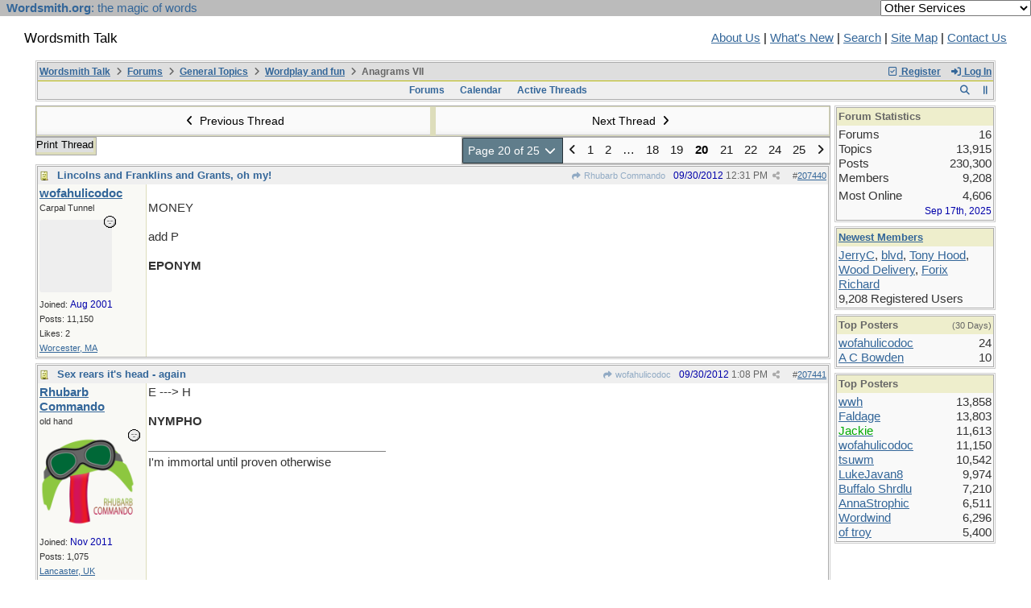

--- FILE ---
content_type: text/html; charset=utf-8
request_url: https://wordsmith.org/board/ubbthreads.php?ubb=showflat&Number=207537
body_size: 306709
content:
<!doctype html>
<html lang="en">
<head prefix="og: https://ogp.me/ns#">
<meta charset="utf-8">
<meta http-equiv="X-UA-Compatible" content="IE=edge">

<title>Anagrams VII - Wordsmith Talk</title>
<meta name="viewport" content="width=device-width, initial-scale=1, maximum-scale=3">
<script src="https://www.google.com/recaptcha/api.js"></script>
<meta property="og:url" content="https://wordsmith.org/board/ubbthreads.php?ubb=showflat&amp;Number=207440">
<meta property="og:type" content="article">
<meta property="og:title" content="Anagrams VII">
<meta property="og:description" content="MONEYadd PEPONYM">
<meta property="og:site_name" content="Wordsmith Talk">
<meta property="article:section" content="Wordplay and fun">
<meta property="twitter:card" content="summary">
<meta property="twitter:title" content="Anagrams VII">
<meta property="twitter:description" content="MONEYadd PEPONYM">
<link rel="next" href="https://wordsmith.org/board/ubbthreads.php?ubb=showflat&amp;Number=207440&amp;page=21">
					<link rel="prev" href="https://wordsmith.org/board/ubbthreads.php?ubb=showflat&amp;Number=207440&amp;page=19">
<meta name="generator" content="UBB.threads 8.0.1">
<link rel="stylesheet" href="/board/styles/common.css?v=1766354339">
<link rel="stylesheet" href="/board/styles/ubbthreads_1617402400.css">
<link rel="stylesheet" href="https://wordsmith.org/board/libs/fa/fa-all.min.css?v=1766354339">
<link rel="stylesheet" href="/board/ubb_js/assets/lightgallery/css/lightgallery.css?v=1766354339">
<link rel="shortcut icon" href="/board/images/general/default/favicon.ico">

<script>
	// <![CDATA[
	var baseurl		= "/board";
	var fullurl		= "https://wordsmith.org/board";
	var script		= "https://wordsmith.org/board/ubbthreads.php";
	var imagedir		= "general/default";
	var myUid		= "";
	var submitClicked 	= "Your post has already been submitted. The submit button is now disabled.";
	var loadingpreview	= "Loading Preview...";
	var today		= "26";
	var s_priv		= "";
	var sc_priv		= "";
	var cookiePrefix	= "";
	// ]]>
</script>
<script src="/board/ubb_js/jquery.min.js?v=1766354339"></script>
<script src="/board/ubb_js/ubb_jslib.js?v=1766354339"></script>
<script src="/board/ubb_js/assets/jquery.jdenticon.min.js?v=1766354339"></script>
<script src="/board/ubb_js/assets/lightgallery/lib/jquery.mousewheel.min.js?v=1766354339"></script>
<script src="/board/ubb_js/assets/lightgallery/js/lightgallery-all.min.js?v=1766354339"></script>
<script src="/board/ubb_js/assets/jquery.clipboard.min.js?v=1766354339"></script>
<script src="/board/ubb_js/image.js?v=1766354339"></script>
<script src="/board/ubb_js/quickquote.js?v=1766354339"></script>
</head>
<body onclick="if(event.which!=3){clearMenus(event)}">
<button onclick="topFunction()" id="top-button" title="Return to Top"><i class="fas fa-chevron-up fa-lg" style="vertical-align:0;"></i></button>
<div id="content" class="fw" style="display:table;">
<meta http-equiv="Content-Type" content="text/html; charset="windows-1252">
<link href="/awad/style.css" type="text/css" rel="stylesheet">

<script type="text/javascript">
function validate()
{
   document.redirect_form.submit();
   return true;
}
</script>

<script type="text/javascript" src="//partner.googleadservices.com/gampad/google_service.js"></script>

<script type="text/javascript">
  GS_googleAddAdSenseService("ca-pub-0068747404870456");
  GS_googleEnableAllServices();
</script>

<script type="text/javascript"> 
  GA_googleAddSlot("ca-pub-0068747404870456", "board");
</script>

<script type="text/javascript">
  GA_googleFetchAds();
</script>

<script type="text/javascript">
  var vglnk_api_key = "8083b01df8b506421358c0df5a001620";
  var vglnk_domain = (("https:" == document.location.protocol) ? "https://" : "http://") + "api.viglink.com";
  document.write(unescape("%3Cscript src='" + vglnk_domain + "/api/vglnk.js?key=" + vglnk_api_key +
    "' type='text/javascript'%3E%3C/script%3E"));
</script>
<script type="text/javascript">
  try {
    vglnk(vglnk_domain, vglnk_api_key);
  } catch(err) {}
</script>

<!-- Clarity tracking code for https://wordsmith.org/ -->
<script>
	(function(c,l,a,r,i,t,y){
		c[a]=c[a]||function(){(c[a].q=c[a].q||[]).push(arguments)};
		t=l.createElement(r);t.async=1;t.src="https://www.clarity.ms/tag/"+i;
		y=l.getElementsByTagName(r)[0];y.parentNode.insertBefore(t,y);
	})(window, document, "clarity", "script", "57r3icfuxh");
</script>

</head>

<body bgcolor="#FFFFFF" topmargin="0" leftmargin="0" rightmargin="0" marginwidth="0" marginheight="0">

<form name="redirect_form" method="post" action="/awad/go.cgi">
<table width="100%" cellspacing="0" cellpadding="2" border="0" bgcolor="#bbbbbb">
<tr>
   <td class="topbar" align="left" valign="middle">&nbsp; <a href="/" class="homelink"><b>Wordsmith.org</b>: the magic of words</a></td>
   <td align="right" valign="center">
      <font face="verdana,arial,sans-serif" color="white">
      <select name="service" onChange="return validate(redirect_form)">
         <option value="">Other Services</option>
         <option value="awad">A.Word.A.Day</option>
         <option value="anagram">Internet Anagram Server</option>
			<option value="anagramtimes">The Anagram Times</option>
			<option value="pangram">Pangram Finder</option>
         <option value="board">Wordsmith Talk</option>
         <option value="chat">Wordsmith Chat</option>
         <option value="wordserver">Wordserver</option>
         <option value="listat">Listat</option>
      </select>
      <noscript>
      <input type="submit" value="Go" /> &nbsp;

      </noscript>
      </font>
   </td>
</tr>
</table>
</form>

<br><p>

<table cellspacing="0" cellpadding="0" border="0" width="100%">
  <tr>
     <td valign="top" width="30"></td>
  </tr>

  <tr>
    <td valign="top" width="30"></td>
    <td valign="top">

       <h2>Wordsmith Talk</h2>
    </td>
    <td></td>
    <td align="right">
      <A href="/awad/about.html">About Us</a> |
       <A href="/awad/new.html">What's New</A> |
       <A href="/awad/search.html">Search</A> |
       <A href="/awad/siteindex.html">Site Map</A> |
      <a href="/awad/feedback.html">Contact Us</A>
    </td>
    <td valign="top" width="30">&nbsp;</td>
  </tr>

  <tr>
    <td valign="top" width="30"></td>
  </tr>
</table>
<br>

<blockquote>


<table class="center forum-content" style="max-width:1200px;">
<tr>
<td>
<table width="100%" class="t_outer" cellpadding="0" cellspacing="0">
<tr>
<td>
<table width="100%" class="t_inner" cellpadding="0" cellspacing="1">
<tr>
<td id="breadcrumbs" class="breadcrumbs">
<span class="fr nw" style="margin-left:16px;">
<a href="/board/ubbthreads.php?ubb=newuser" class="nw" rel="nofollow"><i class="far fa-check-square fa-fw" aria-hidden="true"></i> Register</a>
<span class="nw" style="padding-left:8px;"><a href="https://wordsmith.org/board/ubbthreads.php?ubb=login&ocu=%2F%2Fwordsmith.org%2Fboard%2Fubbthreads.php%3Fubb%3Dshowflat%26Number%3D207537" rel="nofollow"><i class="fas fa-sign-in-alt fa-fw" aria-hidden="true"></i> Log In</a></span>
</span>
<h1>
<a href="https://wordsmith.org/board">Wordsmith Talk</a>
<i class="fas fa-angle-right fa-fw" aria-hidden="true"></i> <a href="/board/ubbthreads.php?ubb=cfrm">Forums</a> <i class="fas fa-angle-right fa-fw" aria-hidden="true"></i> <a href="/board/ubbthreads.php?ubb=cfrm&amp;c=2">General Topics</a> <i class="fas fa-angle-right fa-fw" aria-hidden="true"></i> <a href="/board/ubbthreads.php?ubb=postlist&amp;Board=4&amp;page=1">Wordplay and fun</a> <i class="fas fa-angle-right fa-fw"></i> Anagrams VII</h1>
</td>
</tr>
<tr>
<td class="navigation">
<span class="cp fr nw" id="expcols"><a href="javascript:void(0);" class="navpage nd" style="margin-right:-5px;" title="show/hide columns on this page"><i class="fas fa-grip-lines-vertical fa-fw"></i></a></span>
<div id="search_popup" style="display:none;">
<table class="popup_menu" style="max-width:320px;min-width:230px;">
<tr><td class="popup_menu_header"><a href="/board/ubbthreads.php?ubb=search" class="nc nd">Search</a></td></tr>
<tr><td class="alt-1 noclose">
<form name="search" method="post" action="/board/ubbthreads.php">
<input type="hidden" name="ubb" value="dosearch">
<input type="hidden" name="daterange" value="0">
<input type="hidden" name="where" value="bodysub">
<input type="hidden" name="fromsearch" value="1">
<input type="hidden" name="checkwords" value="1">
<button type="submit" name="textsearch" class="form-button vmar fr"><i class="fas fa-search fa-fw"></i></button>
<div class="noclose" style="overflow:hidden;padding-right:4px;"><input type="text" name="Words" class="form-input vmar fw"></div>
<input type="submit" name="textsearch" value="Advanced Search" class="form-button vmar fr invis">
</form>
<div class="arvm fw iblock"><a href="/board/ubbthreads.php?ubb=search" style="color:inherit;">Advanced Forum Search</a></div>
</td></tr>
</table>
</div>
<script>registerPopup("search_popup");</script>
<span class="navpage cp fr nw" id="search_control" onclick="showHideMenu('search_control','search_popup');document.search.Words.focus();" title="Search"><i class="fas fa-search fa-fw"></i></span>

<span class="navpage"><a href="/board/ubbthreads.php?ubb=cfrm">Forums</a></span>
<span class="navpage"><a href="/board/ubbthreads.php?ubb=calendar">Calendar</a></span>
<span class="navpage"><a href="/board/ubbthreads.php?ubb=activetopics&amp;range=30&amp;type=t">Active Threads</a></span>
</td>
</tr>
</table>
</td>
</tr>
</table>

</td>
</tr>
<tr>
<td>

<table class="center fw" style="padding:0;margin-top:-5px;"><tr><td>
<div class="dtable" style="width:100%;">
<div id="body_col" class="ctable body_col "><script>
var clipbtn = document.getElementById('clipbtn');
var clipboard = new ClipboardJS('.clipbtn');
</script>

<table class="t_standard fw">
<tr>

<td style="padding-right:3px;width:50%;">
<table class="fw">
<tr>
<td class="post-nav acvm cp nd nw" onclick="location.href='/board/ubbthreads.php?ubb=grabnext&amp;Board=4&amp;mode=showflat&amp;sticky=0&amp;dir=new&amp;posted=1365368872'">
<i class="fas fa-angle-left fa-fw" aria-hidden="true"></i> Previous Thread</td>
</tr>
</table>
</td>


<td style="padding-left:3px;width:50%;">
<table class="fw">
<tr>
<td class="post-nav acvm cp nd nw" onclick="location.href='/board/ubbthreads.php?ubb=grabnext&amp;Board=4&amp;mode=showflat&amp;sticky=0&amp;dir=old&amp;posted=1365368872'">
Next Thread <i class="fas fa-angle-right fa-fw" aria-hidden="true"></i>
</td>
</tr>
</table>
</td>

</tr>
</table>


<div class="fl t_standard">


<div class="fl" style="padding-bottom:3px;padding-right:3px;">
<table>
<tr>
<td class="form-button" onclick="window.open('/board/ubbthreads.php?ubb=printthread&amp;Board=4&amp;main=13530&amp;type=thread','target-name')">Print Thread</td>
</tr>
</table>
</div>






</div>


<div class="fr t_standard">
<table class="pagination">
<tr>
<td class="pages acvm nw cp" id="pagination_0_control" onclick="showHideMenu('pagination_0_control','pagination_0_popup')" title="Go To Page">Page 20 of 25 <i class="fas fa-chevron-down fa-fw" aria-hidden="true"></i></td>

<td class="page-n acvm cp" onclick="location.href='/board/ubbthreads.php?ubb=showflat&amp;Number=207537&amp;page=19'" title="Go to page 19"><span style="opacity:0.9;"><i class="fas fa-angle-left" aria-hidden="true"></i></span></td>
<td class="page-n acvm cp" onclick="location.href='/board/ubbthreads.php?ubb=showflat&amp;Number=207537&amp;page=1'" title="Go to page 1"><span style="opacity:0.9;">1</span></td>
<td class="page-n acvm cp" onclick="location.href='/board/ubbthreads.php?ubb=showflat&amp;Number=207537&amp;page=2'" title="Go to page 2"><span style="opacity:0.9;">2</span></td>
<td class="page-n acvm cp" onclick="location.href='/board/ubbthreads.php?ubb=showflat&amp;Number=207537&amp;page=10'" title="Go to page 10"><span style="opacity:0.9;">&hellip;</span></td>
<td class="page-n acvm cp" onclick="location.href='/board/ubbthreads.php?ubb=showflat&amp;Number=207537&amp;page=18'" title="Go to page 18"><span style="opacity:0.9;">18</span></td>
<td class="page-n acvm cp" onclick="location.href='/board/ubbthreads.php?ubb=showflat&amp;Number=207537&amp;page=19'" title="Go to page 19"><span style="opacity:0.9;">19</span></td>
<td class="page-cur acvm">20</td>
<td class="page-n acvm cp" onclick="location.href='/board/ubbthreads.php?ubb=showflat&amp;Number=207537&amp;page=21'" title="Go to page 21"><span style="opacity:0.9;">21</span></td>
<td class="page-n acvm cp" onclick="location.href='/board/ubbthreads.php?ubb=showflat&amp;Number=207537&amp;page=22'" title="Go to page 22"><span style="opacity:0.9;">22</span></td>
<td class="page-n acvm cp" onclick="location.href='/board/ubbthreads.php?ubb=showflat&amp;Number=207537&amp;page=24'" title="Go to page 24"><span style="opacity:0.9;">24</span></td>
<td class="page-n acvm cp" onclick="location.href='/board/ubbthreads.php?ubb=showflat&amp;Number=207537&amp;page=25'" title="Go to page 25"><span style="opacity:0.9;">25</span></td>
<td class="page-n acvm cp" onclick="location.href='/board/ubbthreads.php?ubb=showflat&amp;Number=207537&amp;page=21'" title="Go to page 21"><span style="opacity:0.9;"><i class="fas fa-angle-right" aria-hidden="true"></i></span></td>

</tr>
</table>
</div>

<div id="pagination_0_popup" style="display:none;">
<table class="popup_menu">
<tr><td class="popup_menu_header nw">Go To Page</td></tr>
<tr>
<td class="popup_menu_content noclose acvm">
<label><input type="text" name="gotopaginate" id="gotopagination_0" size="4" class="form-input acvm"> <input type="submit" name="textsearch" value="Go" onclick="goto_page('showflat&Number=207537&page=','gotopagination_0'); return false;" class="form-button"></label>
</td>
</tr>
</table>
</div>



<div style="clear:both;"></div>

<a id="Post207440"></a>


<table width="100%" class="t_outer" cellpadding="0" cellspacing="0">
<tr>
<td>
<table width="100%" class="t_inner" cellpadding="0" cellspacing="1">
<tr>
<td>
<table class="fw ">


<tr>
<td class="subjecttable" colspan="2">
<div class="fblock" style="align-items:center;">
<img src="/board/images/icons/default/book.gif" class="rmar" alt="" style="max-height:12px;vertical-align:text-top;"><div class="truncate bold" title="Lincolns and Franklins and Grants, oh my!"><a href="/board/ubbthreads.php?ubb=showflat&amp;Number=207440#Post207440" class="nd" rel="nofollow">Lincolns and Franklins and Grants, oh my!</a></div>
<div class="iblock">

<span class="op5 nw small">
<a href="/board/ubbthreads.php?ubb=showflat&amp;Number=207433#Post207433" class="nd" title="in reply to" rel="nofollow"><i class="fas fa-share fa-fw"></i> Rhubarb Commando</a>
</span>

<span class="small lmar nd fr">
#<a href="/board/ubbthreads.php?ubb=showflat&amp;Number=207440#Post207440" id="number207440" rel="nofollow">207440</a></span>

<span class="cp fr nd op5 small">
<i class="fas fa-share-alt titlebar-item" id="menu_control_p207440" onclick="showHideMenu('menu_control_p207440','post_popup_207440')" title="Share Post"></i>
</span>

<span class="small lmar nd fr">
<span class="date">09/30/2012</span> <span class="time">12:31 PM</span>
</span>
</div></div>
</td>
</tr>


<tr>
<td class="author-content alvt mblwide" colspan="2">
<div class="alvt fr">
<div class="small author-registered">Joined:  <span class="date">Aug 2001</span></div>
<div class="small author-totalposts">Posts: 11,150</div><div class="small author-likes">Likes: 2</div><div class="small author-location fwrap"><a href="https://maps.google.com/maps?q=Worcester%2C+MA" rel="nofollow" target="_blank">Worcester, MA</a></div></div>

<div class="author-picture">

<a href="/board/ubbthreads.php?ubb=showprofile&amp;User=2593"><svg class="fl avatar-none rmar dblock" style="height:60px;line-height:60px;width:60px;" title="wofahulicodoc's identicon" data-jdenticon-value="0682d7b36a128970932a395fc141307c"></svg></a>

</div>

<div class="bold author-name fwrap dblock">
<a href="/board/ubbthreads.php?ubb=showprofile&amp;User=2593"><span class='username'>wofahulicodoc</span></a>
<span class="lmar rmar nw">
<img src="/board/images/moods/default_dark/offline.gif" alt="Offline" title="Offline">
</span>
</div>

<div class="small author-title">Carpal Tunnel</div>

</td>
</tr>


<tr>
<td class="author-content alvt mblthin" rowspan="2">

<div class="bold author-name fwrap"><span id="menu_control_207440"><a href="javascript:void(0);" onclick="showHideMenu('menu_control_207440','profile_popup_207440');"><span class='username'>wofahulicodoc</span></a></span> </div>

<div class="small author-title">Carpal Tunnel</div>

<div class="author-picture acvt" style="max-height:90px;max-width:90px;margin-bottom:6px;margin-top:6px; height:100%;width:100%; flex:0 0 auto;min-width:0;position:relative;">

<a href="/board/ubbthreads.php?ubb=showprofile&amp;User=2593"><svg class="avatar-none" style="height:90px;width:90px;" title="wofahulicodoc's identicon" data-jdenticon-value="0682d7b36a128970932a395fc141307c"></svg></a>

<img src="/board/images/moods/default_dark/offline.gif" class="author-mood" alt="Offline" title="Offline">
</div>

<div class="small author-registered">Joined:  <span class="date">Aug 2001</span></div>
<div class="small author-totalposts">Posts: 11,150</div><div class="small author-likes">Likes: 2</div><div class="small author-location fwrap"><a href="https://maps.google.com/maps?q=Worcester%2C+MA" rel="nofollow" target="_blank">Worcester, MA</a></div></td>


<td class="post-content alvt">
<div class="post_inner">
<div id="body0"><br />MONEY<br /><br />add P<br /><br /><span style="font-weight: bold">EPONYM</span></div>


<br>
</div>



</td></tr>





</table>
</td>
</tr>
</table>
</td>
</tr>
</table>


<div id="post_popup_207440" style="display:none;">
<table class="popup_menu">

<tr><td class="popup_menu_content"><a href="javascript:void(0);" data-clipboard-text="https://wordsmith.org/board/ubbthreads.php?ubb=showflat&amp;Number=207440#Post207440" class="clipbtn" rel="nofollow">
<i class="far fa-copy fa-fw menu-item" aria-hidden="true"></i> Copy Link to Clipboard</a>
</td></tr>

<tr><td class="popup_menu_content"><a href="https://www.facebook.com/sharer/sharer.php?u=https://wordsmith.org/board/ubbthreads.php?ubb=showflat&amp;Number=207440%23Post207440" onclick="javascript:window.open(this.href, '', 'menubar=no,toolbar=no,resizable=yes,scrollbars=yes,height=350,width=600');return false;" target="_blank"><i class="fab fa-facebook-f fa-fw menu-item" aria-hidden="true"></i> Share Post on Facebook</a></td></tr>
<tr><td class="popup_menu_content"><a href="https://twitter.com/intent/tweet?text=Lincolns%20and%20Franklins%20and%20Grants%2C%20oh%20my%21&via=awad&url=https://wordsmith.org/board/ubbthreads.php?ubb=showflat&amp;Number=207440%23Post207440" rel="nofollow"><i class="fab fa-twitter fa-fw menu-item" aria-hidden="true"></i> Share Post on Twitter</a></td></tr>
<tr><td class="popup_menu_content"><a href="https://reddit.com/submit?url=https://wordsmith.org/board/ubbthreads.php?ubb=showflat&amp;Number=207440%23Post207440&title=Lincolns%20and%20Franklins%20and%20Grants%2C%20oh%20my%21" onclick="javascript:window.open(this.href, '', 'menubar=no,toolbar=no,resizable=yes,scrollbars=yes,height=550,width=600');return false;" target="_blank"><i class="fab fa-reddit-alien fa-fw menu-item" aria-hidden="true"></i> Share Post on Reddit</a></td></tr>


</table>
</div>
<script>registerPopup("post_popup_207440");</script>



<a id="Post207441"></a>


<table width="100%" class="t_outer" cellpadding="0" cellspacing="0">
<tr>
<td>
<table width="100%" class="t_inner" cellpadding="0" cellspacing="1">
<tr>
<td>
<table class="fw ">


<tr>
<td class="subjecttable" colspan="2">
<div class="fblock" style="align-items:center;">
<img src="/board/images/icons/default/book.gif" class="rmar" alt="" style="max-height:12px;vertical-align:text-top;"><div class="truncate bold" title="Sex rears it's head - again"><a href="/board/ubbthreads.php?ubb=showflat&amp;Number=207441#Post207441" class="nd" rel="nofollow">Sex rears it's head - again</a></div>
<div class="iblock">
<span class="op5 nw small">
<a href="/board/ubbthreads.php?ubb=showflat&amp;Number=207440#Post207440" class="nd" title="in reply to" rel="nofollow"><i class="fas fa-share fa-fw"></i> wofahulicodoc</a>
</span>

<span class="small lmar nd fr">
#<a href="/board/ubbthreads.php?ubb=showflat&amp;Number=207441#Post207441" id="number207441" rel="nofollow">207441</a></span>

<span class="cp fr nd op5 small">
<i class="fas fa-share-alt titlebar-item" id="menu_control_p207441" onclick="showHideMenu('menu_control_p207441','post_popup_207441')" title="Share Post"></i>
</span>

<span class="small lmar nd fr">
<span class="date">09/30/2012</span> <span class="time">1:08 PM</span>
</span>
</div></div>
</td>
</tr>


<tr>
<td class="author-content alvt mblwide" colspan="2">
<div class="alvt fr">
<div class="small author-registered">Joined:  <span class="date">Nov 2011</span></div>
<div class="small author-totalposts">Posts: 1,075</div><div class="small author-location fwrap"><a href="https://maps.google.com/maps?q=Lancaster%2C+UK" rel="nofollow" target="_blank">Lancaster, UK</a></div></div>

<div class="author-picture">
<div class="fl my-avatar rmar dblock" style="max-height:120px;overflow:hidden;position:relative;max-width:120px;">
<a href="/board/ubbthreads.php?ubb=showprofile&amp;User=8413" title="Rhubarb Commando">
<img src="/board/images/avatars/8413.png" class="avatar cp oi" style="max-height:60px;max-width:60px;" alt="">
</a>
</div>

</div>

<div class="bold author-name fwrap dblock">
<a href="/board/ubbthreads.php?ubb=showprofile&amp;User=8413"><span class='username'>Rhubarb Commando</span></a>
<span class="lmar rmar nw">
<img src="/board/images/moods/default_dark/offline.gif" alt="Offline" title="Offline">
</span>
</div>

<div class="small author-title">old hand</div>

</td>
</tr>


<tr>
<td class="author-content alvt mblthin" rowspan="2">

<div class="bold author-name fwrap"><span id="menu_control_207441"><a href="javascript:void(0);" onclick="showHideMenu('menu_control_207441','profile_popup_207441');"><span class='username'>Rhubarb Commando</span></a></span> </div>

<div class="small author-title">old hand</div>

<div class="author-picture acvt" style="max-height:120px;max-width:120px;margin-bottom:6px;margin-top:6px; height:100%;width:100%; flex:0 0 auto;min-width:0;position:relative;">
<div class="vpad dblock" style="max-height:120px;overflow:hidden;position:relative;max-width:120px;">
<a href="/board/ubbthreads.php?ubb=showprofile&amp;User=8413" title="Rhubarb Commando">
<img src="/board/images/avatars/8413.png" class="avatar cp oi" style="max-height:120px;max-width:120px;" alt="">
</a>
</div>

<img src="/board/images/moods/default_dark/offline.gif" class="author-mood" alt="Offline" title="Offline">
</div>

<div class="small author-registered">Joined:  <span class="date">Nov 2011</span></div>
<div class="small author-totalposts">Posts: 1,075</div><div class="small author-location fwrap"><a href="https://maps.google.com/maps?q=Lancaster%2C+UK" rel="nofollow" target="_blank">Lancaster, UK</a></div></td>


<td class="post-content alvt">
<div class="post_inner">
<div id="body1"> E ---> H<br /><br /><span style="font-weight: bold">NYMPHO</span></div>


<br>
</div>

<div class="signature mblthin">
<hr class="signature">
I'm immortal until proven otherwise
</div>


</td></tr>





</table>
</td>
</tr>
</table>
</td>
</tr>
</table>


<div id="post_popup_207441" style="display:none;">
<table class="popup_menu">

<tr><td class="popup_menu_content"><a href="javascript:void(0);" data-clipboard-text="https://wordsmith.org/board/ubbthreads.php?ubb=showflat&amp;Number=207441#Post207441" class="clipbtn" rel="nofollow">
<i class="far fa-copy fa-fw menu-item" aria-hidden="true"></i> Copy Link to Clipboard</a>
</td></tr>

<tr><td class="popup_menu_content"><a href="https://www.facebook.com/sharer/sharer.php?u=https://wordsmith.org/board/ubbthreads.php?ubb=showflat&amp;Number=207441%23Post207441" onclick="javascript:window.open(this.href, '', 'menubar=no,toolbar=no,resizable=yes,scrollbars=yes,height=350,width=600');return false;" target="_blank"><i class="fab fa-facebook-f fa-fw menu-item" aria-hidden="true"></i> Share Post on Facebook</a></td></tr>
<tr><td class="popup_menu_content"><a href="https://twitter.com/intent/tweet?text=Sex%20rears%20it%27s%20head%20-%20again&via=awad&url=https://wordsmith.org/board/ubbthreads.php?ubb=showflat&amp;Number=207441%23Post207441" rel="nofollow"><i class="fab fa-twitter fa-fw menu-item" aria-hidden="true"></i> Share Post on Twitter</a></td></tr>
<tr><td class="popup_menu_content"><a href="https://reddit.com/submit?url=https://wordsmith.org/board/ubbthreads.php?ubb=showflat&amp;Number=207441%23Post207441&title=Sex%20rears%20it%27s%20head%20-%20again" onclick="javascript:window.open(this.href, '', 'menubar=no,toolbar=no,resizable=yes,scrollbars=yes,height=550,width=600');return false;" target="_blank"><i class="fab fa-reddit-alien fa-fw menu-item" aria-hidden="true"></i> Share Post on Reddit</a></td></tr>


</table>
</div>
<script>registerPopup("post_popup_207441");</script>



<a id="Post207443"></a>


<table width="100%" class="t_outer" cellpadding="0" cellspacing="0">
<tr>
<td>
<table width="100%" class="t_inner" cellpadding="0" cellspacing="1">
<tr>
<td>
<table class="fw ">


<tr>
<td class="subjecttable" colspan="2">
<div class="fblock" style="align-items:center;">
<img src="/board/images/icons/default/book.gif" class="rmar" alt="" style="max-height:12px;vertical-align:text-top;"><div class="truncate bold" title="sometimes it's only pretense"><a href="/board/ubbthreads.php?ubb=showflat&amp;Number=207443#Post207443" class="nd" rel="nofollow">sometimes it's only pretense</a></div>
<div class="iblock">
<span class="op5 nw small">
<a href="/board/ubbthreads.php?ubb=showflat&amp;Number=207441#Post207441" class="nd" title="in reply to" rel="nofollow"><i class="fas fa-share fa-fw"></i> Rhubarb Commando</a>
</span>

<span class="small lmar nd fr">
#<a href="/board/ubbthreads.php?ubb=showflat&amp;Number=207443#Post207443" id="number207443" rel="nofollow">207443</a></span>

<span class="cp fr nd op5 small">
<i class="fas fa-share-alt titlebar-item" id="menu_control_p207443" onclick="showHideMenu('menu_control_p207443','post_popup_207443')" title="Share Post"></i>
</span>

<span class="small lmar nd fr">
<span class="date">09/30/2012</span> <span class="time">4:14 PM</span>
</span>
</div></div>
</td>
</tr>


<tr>
<td class="author-content alvt mblwide" colspan="2">
<div class="alvt fr">
<div class="small author-registered">Joined:  <span class="date">Aug 2001</span></div>
<div class="small author-totalposts">Posts: 11,150</div><div class="small author-likes">Likes: 2</div><div class="small author-location fwrap"><a href="https://maps.google.com/maps?q=Worcester%2C+MA" rel="nofollow" target="_blank">Worcester, MA</a></div></div>

<div class="author-picture">

<a href="/board/ubbthreads.php?ubb=showprofile&amp;User=2593"><svg class="fl avatar-none rmar dblock" style="height:60px;line-height:60px;width:60px;" title="wofahulicodoc's identicon" data-jdenticon-value="0682d7b36a128970932a395fc141307c"></svg></a>

</div>

<div class="bold author-name fwrap dblock">
<a href="/board/ubbthreads.php?ubb=showprofile&amp;User=2593"><span class='username'>wofahulicodoc</span></a>
<span class="lmar rmar nw">
<img src="/board/images/moods/default_dark/offline.gif" alt="Offline" title="Offline">
</span>
</div>

<div class="small author-title">Carpal Tunnel</div>

</td>
</tr>


<tr>
<td class="author-content alvt mblthin" rowspan="2">

<div class="bold author-name fwrap"><span id="menu_control_207443"><a href="javascript:void(0);" onclick="showHideMenu('menu_control_207443','profile_popup_207443');"><span class='username'>wofahulicodoc</span></a></span> </div>

<div class="small author-title">Carpal Tunnel</div>

<div class="author-picture acvt" style="max-height:90px;max-width:90px;margin-bottom:6px;margin-top:6px; height:100%;width:100%; flex:0 0 auto;min-width:0;position:relative;">

<a href="/board/ubbthreads.php?ubb=showprofile&amp;User=2593"><svg class="avatar-none" style="height:90px;width:90px;" title="wofahulicodoc's identicon" data-jdenticon-value="0682d7b36a128970932a395fc141307c"></svg></a>

<img src="/board/images/moods/default_dark/offline.gif" class="author-mood" alt="Offline" title="Offline">
</div>

<div class="small author-registered">Joined:  <span class="date">Aug 2001</span></div>
<div class="small author-totalposts">Posts: 11,150</div><div class="small author-likes">Likes: 2</div><div class="small author-location fwrap"><a href="https://maps.google.com/maps?q=Worcester%2C+MA" rel="nofollow" target="_blank">Worcester, MA</a></div></td>


<td class="post-content alvt">
<div class="post_inner">
<div id="body2"><br />NYMPHO<br /><br />drop M<br /><br /><span style="font-weight: bold">PHONY</span></div>


<br>
</div>



</td></tr>





</table>
</td>
</tr>
</table>
</td>
</tr>
</table>


<div id="post_popup_207443" style="display:none;">
<table class="popup_menu">

<tr><td class="popup_menu_content"><a href="javascript:void(0);" data-clipboard-text="https://wordsmith.org/board/ubbthreads.php?ubb=showflat&amp;Number=207443#Post207443" class="clipbtn" rel="nofollow">
<i class="far fa-copy fa-fw menu-item" aria-hidden="true"></i> Copy Link to Clipboard</a>
</td></tr>

<tr><td class="popup_menu_content"><a href="https://www.facebook.com/sharer/sharer.php?u=https://wordsmith.org/board/ubbthreads.php?ubb=showflat&amp;Number=207443%23Post207443" onclick="javascript:window.open(this.href, '', 'menubar=no,toolbar=no,resizable=yes,scrollbars=yes,height=350,width=600');return false;" target="_blank"><i class="fab fa-facebook-f fa-fw menu-item" aria-hidden="true"></i> Share Post on Facebook</a></td></tr>
<tr><td class="popup_menu_content"><a href="https://twitter.com/intent/tweet?text=sometimes%20it%27s%20only%20pretense&via=awad&url=https://wordsmith.org/board/ubbthreads.php?ubb=showflat&amp;Number=207443%23Post207443" rel="nofollow"><i class="fab fa-twitter fa-fw menu-item" aria-hidden="true"></i> Share Post on Twitter</a></td></tr>
<tr><td class="popup_menu_content"><a href="https://reddit.com/submit?url=https://wordsmith.org/board/ubbthreads.php?ubb=showflat&amp;Number=207443%23Post207443&title=sometimes%20it%27s%20only%20pretense" onclick="javascript:window.open(this.href, '', 'menubar=no,toolbar=no,resizable=yes,scrollbars=yes,height=550,width=600');return false;" target="_blank"><i class="fab fa-reddit-alien fa-fw menu-item" aria-hidden="true"></i> Share Post on Reddit</a></td></tr>


</table>
</div>
<script>registerPopup("post_popup_207443");</script>



<a id="Post207444"></a>


<table width="100%" class="t_outer" cellpadding="0" cellspacing="0">
<tr>
<td>
<table width="100%" class="t_inner" cellpadding="0" cellspacing="1">
<tr>
<td>
<table class="fw ">


<tr>
<td class="subjecttable" colspan="2">
<div class="fblock" style="align-items:center;">
<img src="/board/images/icons/default/book.gif" class="rmar" alt="" style="max-height:12px;vertical-align:text-top;"><div class="truncate bold" title="Is it yet there for tea?"><a href="/board/ubbthreads.php?ubb=showflat&amp;Number=207444#Post207444" class="nd" rel="nofollow">Is it yet there for tea?</a></div>
<div class="iblock">
<span class="op5 nw small">
<a href="/board/ubbthreads.php?ubb=showflat&amp;Number=207443#Post207443" class="nd" title="in reply to" rel="nofollow"><i class="fas fa-share fa-fw"></i> wofahulicodoc</a>
</span>

<span class="small lmar nd fr">
#<a href="/board/ubbthreads.php?ubb=showflat&amp;Number=207444#Post207444" id="number207444" rel="nofollow">207444</a></span>

<span class="cp fr nd op5 small">
<i class="fas fa-share-alt titlebar-item" id="menu_control_p207444" onclick="showHideMenu('menu_control_p207444','post_popup_207444')" title="Share Post"></i>
</span>

<span class="small lmar nd fr">
<span class="date">09/30/2012</span> <span class="time">4:28 PM</span>
</span>
</div></div>
</td>
</tr>


<tr>
<td class="author-content alvt mblwide" colspan="2">
<div class="alvt fr">
<div class="small author-registered">Joined:  <span class="date">Nov 2011</span></div>
<div class="small author-totalposts">Posts: 1,075</div><div class="small author-location fwrap"><a href="https://maps.google.com/maps?q=Lancaster%2C+UK" rel="nofollow" target="_blank">Lancaster, UK</a></div></div>

<div class="author-picture">
<div class="fl my-avatar rmar dblock" style="max-height:120px;overflow:hidden;position:relative;max-width:120px;">
<a href="/board/ubbthreads.php?ubb=showprofile&amp;User=8413" title="Rhubarb Commando">
<img src="/board/images/avatars/8413.png" class="avatar cp oi" style="max-height:60px;max-width:60px;" alt="">
</a>
</div>

</div>

<div class="bold author-name fwrap dblock">
<a href="/board/ubbthreads.php?ubb=showprofile&amp;User=8413"><span class='username'>Rhubarb Commando</span></a>
<span class="lmar rmar nw">
<img src="/board/images/moods/default_dark/offline.gif" alt="Offline" title="Offline">
</span>
</div>

<div class="small author-title">old hand</div>

</td>
</tr>


<tr>
<td class="author-content alvt mblthin" rowspan="2">

<div class="bold author-name fwrap"><span id="menu_control_207444"><a href="javascript:void(0);" onclick="showHideMenu('menu_control_207444','profile_popup_207444');"><span class='username'>Rhubarb Commando</span></a></span> </div>

<div class="small author-title">old hand</div>

<div class="author-picture acvt" style="max-height:120px;max-width:120px;margin-bottom:6px;margin-top:6px; height:100%;width:100%; flex:0 0 auto;min-width:0;position:relative;">
<div class="vpad dblock" style="max-height:120px;overflow:hidden;position:relative;max-width:120px;">
<a href="/board/ubbthreads.php?ubb=showprofile&amp;User=8413" title="Rhubarb Commando">
<img src="/board/images/avatars/8413.png" class="avatar cp oi" style="max-height:120px;max-width:120px;" alt="">
</a>
</div>

<img src="/board/images/moods/default_dark/offline.gif" class="author-mood" alt="Offline" title="Offline">
</div>

<div class="small author-registered">Joined:  <span class="date">Nov 2011</span></div>
<div class="small author-totalposts">Posts: 1,075</div><div class="small author-location fwrap"><a href="https://maps.google.com/maps?q=Lancaster%2C+UK" rel="nofollow" target="_blank">Lancaster, UK</a></div></td>


<td class="post-content alvt">
<div class="post_inner">
<div id="body3">P ---> E<br /><br /><span style="font-weight: bold">HONEY</span></div>


<br>
</div>

<div class="signature mblthin">
<hr class="signature">
I'm immortal until proven otherwise
</div>


</td></tr>





</table>
</td>
</tr>
</table>
</td>
</tr>
</table>


<div id="post_popup_207444" style="display:none;">
<table class="popup_menu">

<tr><td class="popup_menu_content"><a href="javascript:void(0);" data-clipboard-text="https://wordsmith.org/board/ubbthreads.php?ubb=showflat&amp;Number=207444#Post207444" class="clipbtn" rel="nofollow">
<i class="far fa-copy fa-fw menu-item" aria-hidden="true"></i> Copy Link to Clipboard</a>
</td></tr>

<tr><td class="popup_menu_content"><a href="https://www.facebook.com/sharer/sharer.php?u=https://wordsmith.org/board/ubbthreads.php?ubb=showflat&amp;Number=207444%23Post207444" onclick="javascript:window.open(this.href, '', 'menubar=no,toolbar=no,resizable=yes,scrollbars=yes,height=350,width=600');return false;" target="_blank"><i class="fab fa-facebook-f fa-fw menu-item" aria-hidden="true"></i> Share Post on Facebook</a></td></tr>
<tr><td class="popup_menu_content"><a href="https://twitter.com/intent/tweet?text=Is%20it%20yet%20there%20for%20tea%3F&via=awad&url=https://wordsmith.org/board/ubbthreads.php?ubb=showflat&amp;Number=207444%23Post207444" rel="nofollow"><i class="fab fa-twitter fa-fw menu-item" aria-hidden="true"></i> Share Post on Twitter</a></td></tr>
<tr><td class="popup_menu_content"><a href="https://reddit.com/submit?url=https://wordsmith.org/board/ubbthreads.php?ubb=showflat&amp;Number=207444%23Post207444&title=Is%20it%20yet%20there%20for%20tea%3F" onclick="javascript:window.open(this.href, '', 'menubar=no,toolbar=no,resizable=yes,scrollbars=yes,height=550,width=600');return false;" target="_blank"><i class="fab fa-reddit-alien fa-fw menu-item" aria-hidden="true"></i> Share Post on Reddit</a></td></tr>


</table>
</div>
<script>registerPopup("post_popup_207444");</script>



<a id="Post207446"></a>


<table width="100%" class="t_outer" cellpadding="0" cellspacing="0">
<tr>
<td>
<table width="100%" class="t_inner" cellpadding="0" cellspacing="1">
<tr>
<td>
<table class="fw ">


<tr>
<td class="subjecttable" colspan="2">
<div class="fblock" style="align-items:center;">
<img src="/board/images/icons/default/book.gif" class="rmar" alt="" style="max-height:12px;vertical-align:text-top;"><div class="truncate bold" title="-- - - tomboy"><a href="/board/ubbthreads.php?ubb=showflat&amp;Number=207446#Post207446" class="nd" rel="nofollow">-- - - tomboy</a></div>
<div class="iblock">
<span class="op5 nw small">
<a href="/board/ubbthreads.php?ubb=showflat&amp;Number=207444#Post207444" class="nd" title="in reply to" rel="nofollow"><i class="fas fa-share fa-fw"></i> Rhubarb Commando</a>
</span>

<span class="small lmar nd fr">
#<a href="/board/ubbthreads.php?ubb=showflat&amp;Number=207446#Post207446" id="number207446" rel="nofollow">207446</a></span>

<span class="cp fr nd op5 small">
<i class="fas fa-share-alt titlebar-item" id="menu_control_p207446" onclick="showHideMenu('menu_control_p207446','post_popup_207446')" title="Share Post"></i>
</span>

<span class="small lmar nd fr">
<span class="date">09/30/2012</span> <span class="time">4:35 PM</span>
</span>
</div></div>
</td>
</tr>


<tr>
<td class="author-content alvt mblwide" colspan="2">
<div class="alvt fr">
<div class="small author-registered">Joined:  <span class="date">Jun 2008</span></div>
<div class="small author-totalposts">Posts: 9,974</div><div class="small author-likes">Likes: 3</div><div class="small author-location fwrap"><a href="https://maps.google.com/maps?q=Land+of+the+Flat+Water" rel="nofollow" target="_blank">Land of the Flat Water</a></div></div>

<div class="author-picture">
<div class="fl my-avatar rmar dblock" style="max-height:120px;overflow:hidden;position:relative;max-width:120px;">
<a href="/board/ubbthreads.php?ubb=showprofile&amp;User=6787" title="LukeJavan8">
<img src="/board/images/avatars/6787.png" class="avatar cp oi" style="max-height:60px;max-width:60px;" alt="">
</a>
</div>

</div>

<div class="bold author-name fwrap dblock">
<a href="/board/ubbthreads.php?ubb=showprofile&amp;User=6787"><span class='username'>LukeJavan8</span></a>
<span class="lmar rmar nw">
<img src="/board/images/moods/default_dark/offline.gif" alt="Offline" title="Offline">
</span>
</div>

<div class="small author-title">Carpal Tunnel</div>

</td>
</tr>


<tr>
<td class="author-content alvt mblthin" rowspan="2">

<div class="bold author-name fwrap"><span id="menu_control_207446"><a href="javascript:void(0);" onclick="showHideMenu('menu_control_207446','profile_popup_207446');"><span class='username'>LukeJavan8</span></a></span> </div>

<div class="small author-title">Carpal Tunnel</div>

<div class="author-picture acvt" style="max-height:120px;max-width:120px;margin-bottom:6px;margin-top:6px; height:100%;width:100%; flex:0 0 auto;min-width:0;position:relative;">
<div class="vpad dblock" style="max-height:120px;overflow:hidden;position:relative;max-width:120px;">
<a href="/board/ubbthreads.php?ubb=showprofile&amp;User=6787" title="LukeJavan8">
<img src="/board/images/avatars/6787.png" class="avatar cp oi" style="max-height:120px;max-width:120px;" alt="">
</a>
</div>

<img src="/board/images/moods/default_dark/offline.gif" class="author-mood" alt="Offline" title="Offline">
</div>

<div class="small author-registered">Joined:  <span class="date">Jun 2008</span></div>
<div class="small author-totalposts">Posts: 9,974</div><div class="small author-likes">Likes: 3</div><div class="small author-location fwrap"><a href="https://maps.google.com/maps?q=Land+of+the+Flat+Water" rel="nofollow" target="_blank">Land of the Flat Water</a></div></td>


<td class="post-content alvt">
<div class="post_inner">
<div id="body4">+ D<br /><br /><br /><br /><span style="font-weight: bold">HOYDEN</span></div>


<br>
</div>

<div class="signature mblthin">
<hr class="signature">
 <span style="font-size: 8pt">----please, draw me a sheep----</span>
</div>


</td></tr>





</table>
</td>
</tr>
</table>
</td>
</tr>
</table>


<div id="post_popup_207446" style="display:none;">
<table class="popup_menu">

<tr><td class="popup_menu_content"><a href="javascript:void(0);" data-clipboard-text="https://wordsmith.org/board/ubbthreads.php?ubb=showflat&amp;Number=207446#Post207446" class="clipbtn" rel="nofollow">
<i class="far fa-copy fa-fw menu-item" aria-hidden="true"></i> Copy Link to Clipboard</a>
</td></tr>

<tr><td class="popup_menu_content"><a href="https://www.facebook.com/sharer/sharer.php?u=https://wordsmith.org/board/ubbthreads.php?ubb=showflat&amp;Number=207446%23Post207446" onclick="javascript:window.open(this.href, '', 'menubar=no,toolbar=no,resizable=yes,scrollbars=yes,height=350,width=600');return false;" target="_blank"><i class="fab fa-facebook-f fa-fw menu-item" aria-hidden="true"></i> Share Post on Facebook</a></td></tr>
<tr><td class="popup_menu_content"><a href="https://twitter.com/intent/tweet?text=--%20-%20-%20tomboy&via=awad&url=https://wordsmith.org/board/ubbthreads.php?ubb=showflat&amp;Number=207446%23Post207446" rel="nofollow"><i class="fab fa-twitter fa-fw menu-item" aria-hidden="true"></i> Share Post on Twitter</a></td></tr>
<tr><td class="popup_menu_content"><a href="https://reddit.com/submit?url=https://wordsmith.org/board/ubbthreads.php?ubb=showflat&amp;Number=207446%23Post207446&title=--%20-%20-%20tomboy" onclick="javascript:window.open(this.href, '', 'menubar=no,toolbar=no,resizable=yes,scrollbars=yes,height=550,width=600');return false;" target="_blank"><i class="fab fa-reddit-alien fa-fw menu-item" aria-hidden="true"></i> Share Post on Reddit</a></td></tr>


</table>
</div>
<script>registerPopup("post_popup_207446");</script>



<a id="Post207447"></a>


<table width="100%" class="t_outer" cellpadding="0" cellspacing="0">
<tr>
<td>
<table width="100%" class="t_inner" cellpadding="0" cellspacing="1">
<tr>
<td>
<table class="fw ">


<tr>
<td class="subjecttable" colspan="2">
<div class="fblock" style="align-items:center;">
<img src="/board/images/icons/default/book.gif" class="rmar" alt="" style="max-height:12px;vertical-align:text-top;"><div class="truncate bold" title="Sharo resonse"><a href="/board/ubbthreads.php?ubb=showflat&amp;Number=207447#Post207447" class="nd" rel="nofollow">Sharo resonse</a></div>
<div class="iblock">
<span class="op5 nw small">
<a href="/board/ubbthreads.php?ubb=showflat&amp;Number=207446#Post207446" class="nd" title="in reply to" rel="nofollow"><i class="fas fa-share fa-fw"></i> LukeJavan8</a>
</span>

<span class="small lmar nd fr">
#<a href="/board/ubbthreads.php?ubb=showflat&amp;Number=207447#Post207447" id="number207447" rel="nofollow">207447</a></span>

<span class="cp fr nd op5 small">
<i class="fas fa-share-alt titlebar-item" id="menu_control_p207447" onclick="showHideMenu('menu_control_p207447','post_popup_207447')" title="Share Post"></i>
</span>

<span class="small lmar nd fr">
<span class="date">09/30/2012</span> <span class="time">5:03 PM</span>
</span>
</div></div>
</td>
</tr>


<tr>
<td class="author-content alvt mblwide" colspan="2">
<div class="alvt fr">
<div class="small author-registered">Joined:  <span class="date">Nov 2011</span></div>
<div class="small author-totalposts">Posts: 1,075</div><div class="small author-location fwrap"><a href="https://maps.google.com/maps?q=Lancaster%2C+UK" rel="nofollow" target="_blank">Lancaster, UK</a></div></div>

<div class="author-picture">
<div class="fl my-avatar rmar dblock" style="max-height:120px;overflow:hidden;position:relative;max-width:120px;">
<a href="/board/ubbthreads.php?ubb=showprofile&amp;User=8413" title="Rhubarb Commando">
<img src="/board/images/avatars/8413.png" class="avatar cp oi" style="max-height:60px;max-width:60px;" alt="">
</a>
</div>

</div>

<div class="bold author-name fwrap dblock">
<a href="/board/ubbthreads.php?ubb=showprofile&amp;User=8413"><span class='username'>Rhubarb Commando</span></a>
<span class="lmar rmar nw">
<img src="/board/images/moods/default_dark/offline.gif" alt="Offline" title="Offline">
</span>
</div>

<div class="small author-title">old hand</div>

</td>
</tr>


<tr>
<td class="author-content alvt mblthin" rowspan="2">

<div class="bold author-name fwrap"><span id="menu_control_207447"><a href="javascript:void(0);" onclick="showHideMenu('menu_control_207447','profile_popup_207447');"><span class='username'>Rhubarb Commando</span></a></span> </div>

<div class="small author-title">old hand</div>

<div class="author-picture acvt" style="max-height:120px;max-width:120px;margin-bottom:6px;margin-top:6px; height:100%;width:100%; flex:0 0 auto;min-width:0;position:relative;">
<div class="vpad dblock" style="max-height:120px;overflow:hidden;position:relative;max-width:120px;">
<a href="/board/ubbthreads.php?ubb=showprofile&amp;User=8413" title="Rhubarb Commando">
<img src="/board/images/avatars/8413.png" class="avatar cp oi" style="max-height:120px;max-width:120px;" alt="">
</a>
</div>

<img src="/board/images/moods/default_dark/offline.gif" class="author-mood" alt="Offline" title="Offline">
</div>

<div class="small author-registered">Joined:  <span class="date">Nov 2011</span></div>
<div class="small author-totalposts">Posts: 1,075</div><div class="small author-location fwrap"><a href="https://maps.google.com/maps?q=Lancaster%2C+UK" rel="nofollow" target="_blank">Lancaster, UK</a></div></td>


<td class="post-content alvt">
<div class="post_inner">
<div id="body5">-Y<br /><br /><span style="font-weight: bold">HONED</span></div>


<br>
</div>

<div class="signature mblthin">
<hr class="signature">
I'm immortal until proven otherwise
</div>


</td></tr>





</table>
</td>
</tr>
</table>
</td>
</tr>
</table>


<div id="post_popup_207447" style="display:none;">
<table class="popup_menu">

<tr><td class="popup_menu_content"><a href="javascript:void(0);" data-clipboard-text="https://wordsmith.org/board/ubbthreads.php?ubb=showflat&amp;Number=207447#Post207447" class="clipbtn" rel="nofollow">
<i class="far fa-copy fa-fw menu-item" aria-hidden="true"></i> Copy Link to Clipboard</a>
</td></tr>

<tr><td class="popup_menu_content"><a href="https://www.facebook.com/sharer/sharer.php?u=https://wordsmith.org/board/ubbthreads.php?ubb=showflat&amp;Number=207447%23Post207447" onclick="javascript:window.open(this.href, '', 'menubar=no,toolbar=no,resizable=yes,scrollbars=yes,height=350,width=600');return false;" target="_blank"><i class="fab fa-facebook-f fa-fw menu-item" aria-hidden="true"></i> Share Post on Facebook</a></td></tr>
<tr><td class="popup_menu_content"><a href="https://twitter.com/intent/tweet?text=Sharo%20resonse&via=awad&url=https://wordsmith.org/board/ubbthreads.php?ubb=showflat&amp;Number=207447%23Post207447" rel="nofollow"><i class="fab fa-twitter fa-fw menu-item" aria-hidden="true"></i> Share Post on Twitter</a></td></tr>
<tr><td class="popup_menu_content"><a href="https://reddit.com/submit?url=https://wordsmith.org/board/ubbthreads.php?ubb=showflat&amp;Number=207447%23Post207447&title=Sharo%20resonse" onclick="javascript:window.open(this.href, '', 'menubar=no,toolbar=no,resizable=yes,scrollbars=yes,height=550,width=600');return false;" target="_blank"><i class="fab fa-reddit-alien fa-fw menu-item" aria-hidden="true"></i> Share Post on Reddit</a></td></tr>


</table>
</div>
<script>registerPopup("post_popup_207447");</script>



<a id="Post207448"></a>


<table width="100%" class="t_outer" cellpadding="0" cellspacing="0">
<tr>
<td>
<table width="100%" class="t_inner" cellpadding="0" cellspacing="1">
<tr>
<td>
<table class="fw ">


<tr>
<td class="subjecttable" colspan="2">
<div class="fblock" style="align-items:center;">
<img src="/board/images/icons/default/book.gif" class="rmar" alt="" style="max-height:12px;vertical-align:text-top;"><div class="truncate bold" title="- - -- land or cell"><a href="/board/ubbthreads.php?ubb=showflat&amp;Number=207448#Post207448" class="nd" rel="nofollow">- - -- land or cell</a></div>
<div class="iblock">
<span class="op5 nw small">
<a href="/board/ubbthreads.php?ubb=showflat&amp;Number=207447#Post207447" class="nd" title="in reply to" rel="nofollow"><i class="fas fa-share fa-fw"></i> Rhubarb Commando</a>
</span>

<span class="small lmar nd fr">
#<a href="/board/ubbthreads.php?ubb=showflat&amp;Number=207448#Post207448" id="number207448" rel="nofollow">207448</a></span>

<span class="cp fr nd op5 small">
<i class="fas fa-share-alt titlebar-item" id="menu_control_p207448" onclick="showHideMenu('menu_control_p207448','post_popup_207448')" title="Share Post"></i>
</span>

<span class="small lmar nd fr">
<span class="date">09/30/2012</span> <span class="time">5:31 PM</span>
</span>
</div></div>
</td>
</tr>


<tr>
<td class="author-content alvt mblwide" colspan="2">
<div class="alvt fr">
<div class="small author-registered">Joined:  <span class="date">Jun 2008</span></div>
<div class="small author-totalposts">Posts: 9,974</div><div class="small author-likes">Likes: 3</div><div class="small author-location fwrap"><a href="https://maps.google.com/maps?q=Land+of+the+Flat+Water" rel="nofollow" target="_blank">Land of the Flat Water</a></div></div>

<div class="author-picture">
<div class="fl my-avatar rmar dblock" style="max-height:120px;overflow:hidden;position:relative;max-width:120px;">
<a href="/board/ubbthreads.php?ubb=showprofile&amp;User=6787" title="LukeJavan8">
<img src="/board/images/avatars/6787.png" class="avatar cp oi" style="max-height:60px;max-width:60px;" alt="">
</a>
</div>

</div>

<div class="bold author-name fwrap dblock">
<a href="/board/ubbthreads.php?ubb=showprofile&amp;User=6787"><span class='username'>LukeJavan8</span></a>
<span class="lmar rmar nw">
<img src="/board/images/moods/default_dark/offline.gif" alt="Offline" title="Offline">
</span>
</div>

<div class="small author-title">Carpal Tunnel</div>

</td>
</tr>


<tr>
<td class="author-content alvt mblthin" rowspan="2">

<div class="bold author-name fwrap"><span id="menu_control_207448"><a href="javascript:void(0);" onclick="showHideMenu('menu_control_207448','profile_popup_207448');"><span class='username'>LukeJavan8</span></a></span> </div>

<div class="small author-title">Carpal Tunnel</div>

<div class="author-picture acvt" style="max-height:120px;max-width:120px;margin-bottom:6px;margin-top:6px; height:100%;width:100%; flex:0 0 auto;min-width:0;position:relative;">
<div class="vpad dblock" style="max-height:120px;overflow:hidden;position:relative;max-width:120px;">
<a href="/board/ubbthreads.php?ubb=showprofile&amp;User=6787" title="LukeJavan8">
<img src="/board/images/avatars/6787.png" class="avatar cp oi" style="max-height:120px;max-width:120px;" alt="">
</a>
</div>

<img src="/board/images/moods/default_dark/offline.gif" class="author-mood" alt="Offline" title="Offline">
</div>

<div class="small author-registered">Joined:  <span class="date">Jun 2008</span></div>
<div class="small author-totalposts">Posts: 9,974</div><div class="small author-likes">Likes: 3</div><div class="small author-location fwrap"><a href="https://maps.google.com/maps?q=Land+of+the+Flat+Water" rel="nofollow" target="_blank">Land of the Flat Water</a></div></td>


<td class="post-content alvt">
<div class="post_inner">
<div id="body6">+P<br /><br /><span style="font-weight: bold">PHONED</span></div>


<br>
</div>

<div class="signature mblthin">
<hr class="signature">
 <span style="font-size: 8pt">----please, draw me a sheep----</span>
</div>


</td></tr>





</table>
</td>
</tr>
</table>
</td>
</tr>
</table>


<div id="post_popup_207448" style="display:none;">
<table class="popup_menu">

<tr><td class="popup_menu_content"><a href="javascript:void(0);" data-clipboard-text="https://wordsmith.org/board/ubbthreads.php?ubb=showflat&amp;Number=207448#Post207448" class="clipbtn" rel="nofollow">
<i class="far fa-copy fa-fw menu-item" aria-hidden="true"></i> Copy Link to Clipboard</a>
</td></tr>

<tr><td class="popup_menu_content"><a href="https://www.facebook.com/sharer/sharer.php?u=https://wordsmith.org/board/ubbthreads.php?ubb=showflat&amp;Number=207448%23Post207448" onclick="javascript:window.open(this.href, '', 'menubar=no,toolbar=no,resizable=yes,scrollbars=yes,height=350,width=600');return false;" target="_blank"><i class="fab fa-facebook-f fa-fw menu-item" aria-hidden="true"></i> Share Post on Facebook</a></td></tr>
<tr><td class="popup_menu_content"><a href="https://twitter.com/intent/tweet?text=-%20-%20--%20land%20or%20cell&via=awad&url=https://wordsmith.org/board/ubbthreads.php?ubb=showflat&amp;Number=207448%23Post207448" rel="nofollow"><i class="fab fa-twitter fa-fw menu-item" aria-hidden="true"></i> Share Post on Twitter</a></td></tr>
<tr><td class="popup_menu_content"><a href="https://reddit.com/submit?url=https://wordsmith.org/board/ubbthreads.php?ubb=showflat&amp;Number=207448%23Post207448&title=-%20-%20--%20land%20or%20cell" onclick="javascript:window.open(this.href, '', 'menubar=no,toolbar=no,resizable=yes,scrollbars=yes,height=550,width=600');return false;" target="_blank"><i class="fab fa-reddit-alien fa-fw menu-item" aria-hidden="true"></i> Share Post on Reddit</a></td></tr>


</table>
</div>
<script>registerPopup("post_popup_207448");</script>



<a id="Post207449"></a>


<table width="100%" class="t_outer" cellpadding="0" cellspacing="0">
<tr>
<td>
<table width="100%" class="t_inner" cellpadding="0" cellspacing="1">
<tr>
<td>
<table class="fw ">


<tr>
<td class="subjecttable" colspan="2">
<div class="fblock" style="align-items:center;">
<img src="/board/images/icons/default/book.gif" class="rmar" alt="" style="max-height:12px;vertical-align:text-top;"><div class="truncate bold" title="Saints preserve us"><a href="/board/ubbthreads.php?ubb=showflat&amp;Number=207449#Post207449" class="nd" rel="nofollow">Saints preserve us</a></div>
<div class="iblock">
<span class="op5 nw small">
<a href="/board/ubbthreads.php?ubb=showflat&amp;Number=207448#Post207448" class="nd" title="in reply to" rel="nofollow"><i class="fas fa-share fa-fw"></i> LukeJavan8</a>
</span>

<span class="small lmar nd fr">
#<a href="/board/ubbthreads.php?ubb=showflat&amp;Number=207449#Post207449" id="number207449" rel="nofollow">207449</a></span>

<span class="cp fr nd op5 small">
<i class="fas fa-share-alt titlebar-item" id="menu_control_p207449" onclick="showHideMenu('menu_control_p207449','post_popup_207449')" title="Share Post"></i>
</span>

<span class="small lmar nd fr">
<span class="date">09/30/2012</span> <span class="time">5:41 PM</span>
</span>
</div></div>
</td>
</tr>


<tr>
<td class="author-content alvt mblwide" colspan="2">
<div class="alvt fr">
<div class="small author-registered">Joined:  <span class="date">Aug 2001</span></div>
<div class="small author-totalposts">Posts: 11,150</div><div class="small author-likes">Likes: 2</div><div class="small author-location fwrap"><a href="https://maps.google.com/maps?q=Worcester%2C+MA" rel="nofollow" target="_blank">Worcester, MA</a></div></div>

<div class="author-picture">

<a href="/board/ubbthreads.php?ubb=showprofile&amp;User=2593"><svg class="fl avatar-none rmar dblock" style="height:60px;line-height:60px;width:60px;" title="wofahulicodoc's identicon" data-jdenticon-value="0682d7b36a128970932a395fc141307c"></svg></a>

</div>

<div class="bold author-name fwrap dblock">
<a href="/board/ubbthreads.php?ubb=showprofile&amp;User=2593"><span class='username'>wofahulicodoc</span></a>
<span class="lmar rmar nw">
<img src="/board/images/moods/default_dark/offline.gif" alt="Offline" title="Offline">
</span>
</div>

<div class="small author-title">Carpal Tunnel</div>

</td>
</tr>


<tr>
<td class="author-content alvt mblthin" rowspan="2">

<div class="bold author-name fwrap"><span id="menu_control_207449"><a href="javascript:void(0);" onclick="showHideMenu('menu_control_207449','profile_popup_207449');"><span class='username'>wofahulicodoc</span></a></span> </div>

<div class="small author-title">Carpal Tunnel</div>

<div class="author-picture acvt" style="max-height:90px;max-width:90px;margin-bottom:6px;margin-top:6px; height:100%;width:100%; flex:0 0 auto;min-width:0;position:relative;">

<a href="/board/ubbthreads.php?ubb=showprofile&amp;User=2593"><svg class="avatar-none" style="height:90px;width:90px;" title="wofahulicodoc's identicon" data-jdenticon-value="0682d7b36a128970932a395fc141307c"></svg></a>

<img src="/board/images/moods/default_dark/offline.gif" class="author-mood" alt="Offline" title="Offline">
</div>

<div class="small author-registered">Joined:  <span class="date">Aug 2001</span></div>
<div class="small author-totalposts">Posts: 11,150</div><div class="small author-likes">Likes: 2</div><div class="small author-location fwrap"><a href="https://maps.google.com/maps?q=Worcester%2C+MA" rel="nofollow" target="_blank">Worcester, MA</a></div></td>


<td class="post-content alvt">
<div class="post_inner">
<div id="body7"><br />...or anyone else, for that matter...<br /><br />PHONED<br /><br />D-->L<br /><br /><span style="font-weight: bold">PHENOL</span><br /></div>


<br>
</div>



</td></tr>





</table>
</td>
</tr>
</table>
</td>
</tr>
</table>


<div id="post_popup_207449" style="display:none;">
<table class="popup_menu">

<tr><td class="popup_menu_content"><a href="javascript:void(0);" data-clipboard-text="https://wordsmith.org/board/ubbthreads.php?ubb=showflat&amp;Number=207449#Post207449" class="clipbtn" rel="nofollow">
<i class="far fa-copy fa-fw menu-item" aria-hidden="true"></i> Copy Link to Clipboard</a>
</td></tr>

<tr><td class="popup_menu_content"><a href="https://www.facebook.com/sharer/sharer.php?u=https://wordsmith.org/board/ubbthreads.php?ubb=showflat&amp;Number=207449%23Post207449" onclick="javascript:window.open(this.href, '', 'menubar=no,toolbar=no,resizable=yes,scrollbars=yes,height=350,width=600');return false;" target="_blank"><i class="fab fa-facebook-f fa-fw menu-item" aria-hidden="true"></i> Share Post on Facebook</a></td></tr>
<tr><td class="popup_menu_content"><a href="https://twitter.com/intent/tweet?text=Saints%20preserve%20us&via=awad&url=https://wordsmith.org/board/ubbthreads.php?ubb=showflat&amp;Number=207449%23Post207449" rel="nofollow"><i class="fab fa-twitter fa-fw menu-item" aria-hidden="true"></i> Share Post on Twitter</a></td></tr>
<tr><td class="popup_menu_content"><a href="https://reddit.com/submit?url=https://wordsmith.org/board/ubbthreads.php?ubb=showflat&amp;Number=207449%23Post207449&title=Saints%20preserve%20us" onclick="javascript:window.open(this.href, '', 'menubar=no,toolbar=no,resizable=yes,scrollbars=yes,height=550,width=600');return false;" target="_blank"><i class="fab fa-reddit-alien fa-fw menu-item" aria-hidden="true"></i> Share Post on Reddit</a></td></tr>


</table>
</div>
<script>registerPopup("post_popup_207449");</script>



<a id="Post207450"></a>


<table width="100%" class="t_outer" cellpadding="0" cellspacing="0">
<tr>
<td>
<table width="100%" class="t_inner" cellpadding="0" cellspacing="1">
<tr>
<td>
<table class="fw ">


<tr>
<td class="subjecttable" colspan="2">
<div class="fblock" style="align-items:center;">
<img src="/board/images/icons/default/book.gif" class="rmar" alt="" style="max-height:12px;vertical-align:text-top;"><div class="truncate bold" title="Aaaaa--choo"><a href="/board/ubbthreads.php?ubb=showflat&amp;Number=207450#Post207450" class="nd" rel="nofollow">Aaaaa--choo</a></div>
<div class="iblock">
<span class="op5 nw small">
<a href="/board/ubbthreads.php?ubb=showflat&amp;Number=207449#Post207449" class="nd" title="in reply to" rel="nofollow"><i class="fas fa-share fa-fw"></i> wofahulicodoc</a>
</span>

<span class="small lmar nd fr">
#<a href="/board/ubbthreads.php?ubb=showflat&amp;Number=207450#Post207450" id="number207450" rel="nofollow">207450</a></span>

<span class="cp fr nd op5 small">
<i class="fas fa-share-alt titlebar-item" id="menu_control_p207450" onclick="showHideMenu('menu_control_p207450','post_popup_207450')" title="Share Post"></i>
</span>

<span class="small lmar nd fr">
<span class="date">09/30/2012</span> <span class="time">7:30 PM</span>
</span>
</div></div>
</td>
</tr>


<tr>
<td class="author-content alvt mblwide" colspan="2">
<div class="alvt fr">
<div class="small author-registered">Joined:  <span class="date">Nov 2011</span></div>
<div class="small author-totalposts">Posts: 1,075</div><div class="small author-location fwrap"><a href="https://maps.google.com/maps?q=Lancaster%2C+UK" rel="nofollow" target="_blank">Lancaster, UK</a></div></div>

<div class="author-picture">
<div class="fl my-avatar rmar dblock" style="max-height:120px;overflow:hidden;position:relative;max-width:120px;">
<a href="/board/ubbthreads.php?ubb=showprofile&amp;User=8413" title="Rhubarb Commando">
<img src="/board/images/avatars/8413.png" class="avatar cp oi" style="max-height:60px;max-width:60px;" alt="">
</a>
</div>

</div>

<div class="bold author-name fwrap dblock">
<a href="/board/ubbthreads.php?ubb=showprofile&amp;User=8413"><span class='username'>Rhubarb Commando</span></a>
<span class="lmar rmar nw">
<img src="/board/images/moods/default_dark/offline.gif" alt="Offline" title="Offline">
</span>
</div>

<div class="small author-title">old hand</div>

</td>
</tr>


<tr>
<td class="author-content alvt mblthin" rowspan="2">

<div class="bold author-name fwrap"><span id="menu_control_207450"><a href="javascript:void(0);" onclick="showHideMenu('menu_control_207450','profile_popup_207450');"><span class='username'>Rhubarb Commando</span></a></span> </div>

<div class="small author-title">old hand</div>

<div class="author-picture acvt" style="max-height:120px;max-width:120px;margin-bottom:6px;margin-top:6px; height:100%;width:100%; flex:0 0 auto;min-width:0;position:relative;">
<div class="vpad dblock" style="max-height:120px;overflow:hidden;position:relative;max-width:120px;">
<a href="/board/ubbthreads.php?ubb=showprofile&amp;User=8413" title="Rhubarb Commando">
<img src="/board/images/avatars/8413.png" class="avatar cp oi" style="max-height:120px;max-width:120px;" alt="">
</a>
</div>

<img src="/board/images/moods/default_dark/offline.gif" class="author-mood" alt="Offline" title="Offline">
</div>

<div class="small author-registered">Joined:  <span class="date">Nov 2011</span></div>
<div class="small author-totalposts">Posts: 1,075</div><div class="small author-location fwrap"><a href="https://maps.google.com/maps?q=Lancaster%2C+UK" rel="nofollow" target="_blank">Lancaster, UK</a></div></td>


<td class="post-content alvt">
<div class="post_inner">
<div id="body8">H --> L<br /><br /><span style="font-weight: bold">POLLEN</span></div>


<br>
</div>

<div class="signature mblthin">
<hr class="signature">
I'm immortal until proven otherwise
</div>


</td></tr>





</table>
</td>
</tr>
</table>
</td>
</tr>
</table>


<div id="post_popup_207450" style="display:none;">
<table class="popup_menu">

<tr><td class="popup_menu_content"><a href="javascript:void(0);" data-clipboard-text="https://wordsmith.org/board/ubbthreads.php?ubb=showflat&amp;Number=207450#Post207450" class="clipbtn" rel="nofollow">
<i class="far fa-copy fa-fw menu-item" aria-hidden="true"></i> Copy Link to Clipboard</a>
</td></tr>

<tr><td class="popup_menu_content"><a href="https://www.facebook.com/sharer/sharer.php?u=https://wordsmith.org/board/ubbthreads.php?ubb=showflat&amp;Number=207450%23Post207450" onclick="javascript:window.open(this.href, '', 'menubar=no,toolbar=no,resizable=yes,scrollbars=yes,height=350,width=600');return false;" target="_blank"><i class="fab fa-facebook-f fa-fw menu-item" aria-hidden="true"></i> Share Post on Facebook</a></td></tr>
<tr><td class="popup_menu_content"><a href="https://twitter.com/intent/tweet?text=Aaaaa--choo&via=awad&url=https://wordsmith.org/board/ubbthreads.php?ubb=showflat&amp;Number=207450%23Post207450" rel="nofollow"><i class="fab fa-twitter fa-fw menu-item" aria-hidden="true"></i> Share Post on Twitter</a></td></tr>
<tr><td class="popup_menu_content"><a href="https://reddit.com/submit?url=https://wordsmith.org/board/ubbthreads.php?ubb=showflat&amp;Number=207450%23Post207450&title=Aaaaa--choo" onclick="javascript:window.open(this.href, '', 'menubar=no,toolbar=no,resizable=yes,scrollbars=yes,height=550,width=600');return false;" target="_blank"><i class="fab fa-reddit-alien fa-fw menu-item" aria-hidden="true"></i> Share Post on Reddit</a></td></tr>


</table>
</div>
<script>registerPopup("post_popup_207450");</script>



<a id="Post207452"></a>


<table width="100%" class="t_outer" cellpadding="0" cellspacing="0">
<tr>
<td>
<table width="100%" class="t_inner" cellpadding="0" cellspacing="1">
<tr>
<td>
<table class="fw ">


<tr>
<td class="subjecttable" colspan="2">
<div class="fblock" style="align-items:center;">
<img src="/board/images/icons/default/book.gif" class="rmar" alt="" style="max-height:12px;vertical-align:text-top;"><div class="truncate bold" title="- - - -sign up"><a href="/board/ubbthreads.php?ubb=showflat&amp;Number=207452#Post207452" class="nd" rel="nofollow">- - - -sign up</a></div>
<div class="iblock">
<span class="op5 nw small">
<a href="/board/ubbthreads.php?ubb=showflat&amp;Number=207450#Post207450" class="nd" title="in reply to" rel="nofollow"><i class="fas fa-share fa-fw"></i> Rhubarb Commando</a>
</span>

<span class="small lmar nd fr">
#<a href="/board/ubbthreads.php?ubb=showflat&amp;Number=207452#Post207452" id="number207452" rel="nofollow">207452</a></span>

<span class="cp fr nd op5 small">
<i class="fas fa-share-alt titlebar-item" id="menu_control_p207452" onclick="showHideMenu('menu_control_p207452','post_popup_207452')" title="Share Post"></i>
</span>

<span class="small lmar nd fr">
<span class="date">10/01/2012</span> <span class="time">12:50 AM</span>
</span>
</div></div>
</td>
</tr>


<tr>
<td class="author-content alvt mblwide" colspan="2">
<div class="alvt fr">
<div class="small author-registered">Joined:  <span class="date">Jun 2008</span></div>
<div class="small author-totalposts">Posts: 9,974</div><div class="small author-likes">Likes: 3</div><div class="small author-location fwrap"><a href="https://maps.google.com/maps?q=Land+of+the+Flat+Water" rel="nofollow" target="_blank">Land of the Flat Water</a></div></div>

<div class="author-picture">
<div class="fl my-avatar rmar dblock" style="max-height:120px;overflow:hidden;position:relative;max-width:120px;">
<a href="/board/ubbthreads.php?ubb=showprofile&amp;User=6787" title="LukeJavan8">
<img src="/board/images/avatars/6787.png" class="avatar cp oi" style="max-height:60px;max-width:60px;" alt="">
</a>
</div>

</div>

<div class="bold author-name fwrap dblock">
<a href="/board/ubbthreads.php?ubb=showprofile&amp;User=6787"><span class='username'>LukeJavan8</span></a>
<span class="lmar rmar nw">
<img src="/board/images/moods/default_dark/offline.gif" alt="Offline" title="Offline">
</span>
</div>

<div class="small author-title">Carpal Tunnel</div>

</td>
</tr>


<tr>
<td class="author-content alvt mblthin" rowspan="2">

<div class="bold author-name fwrap"><span id="menu_control_207452"><a href="javascript:void(0);" onclick="showHideMenu('menu_control_207452','profile_popup_207452');"><span class='username'>LukeJavan8</span></a></span> </div>

<div class="small author-title">Carpal Tunnel</div>

<div class="author-picture acvt" style="max-height:120px;max-width:120px;margin-bottom:6px;margin-top:6px; height:100%;width:100%; flex:0 0 auto;min-width:0;position:relative;">
<div class="vpad dblock" style="max-height:120px;overflow:hidden;position:relative;max-width:120px;">
<a href="/board/ubbthreads.php?ubb=showprofile&amp;User=6787" title="LukeJavan8">
<img src="/board/images/avatars/6787.png" class="avatar cp oi" style="max-height:120px;max-width:120px;" alt="">
</a>
</div>

<img src="/board/images/moods/default_dark/offline.gif" class="author-mood" alt="Offline" title="Offline">
</div>

<div class="small author-registered">Joined:  <span class="date">Jun 2008</span></div>
<div class="small author-totalposts">Posts: 9,974</div><div class="small author-likes">Likes: 3</div><div class="small author-location fwrap"><a href="https://maps.google.com/maps?q=Land+of+the+Flat+Water" rel="nofollow" target="_blank">Land of the Flat Water</a></div></td>


<td class="post-content alvt">
<div class="post_inner">
<div id="body9"><br /><br />P > R<br /><br /><span style="font-weight: bold">ENROLL</span></div>


<br>
</div>

<div class="signature mblthin">
<hr class="signature">
 <span style="font-size: 8pt">----please, draw me a sheep----</span>
</div>


</td></tr>





</table>
</td>
</tr>
</table>
</td>
</tr>
</table>


<div id="post_popup_207452" style="display:none;">
<table class="popup_menu">

<tr><td class="popup_menu_content"><a href="javascript:void(0);" data-clipboard-text="https://wordsmith.org/board/ubbthreads.php?ubb=showflat&amp;Number=207452#Post207452" class="clipbtn" rel="nofollow">
<i class="far fa-copy fa-fw menu-item" aria-hidden="true"></i> Copy Link to Clipboard</a>
</td></tr>

<tr><td class="popup_menu_content"><a href="https://www.facebook.com/sharer/sharer.php?u=https://wordsmith.org/board/ubbthreads.php?ubb=showflat&amp;Number=207452%23Post207452" onclick="javascript:window.open(this.href, '', 'menubar=no,toolbar=no,resizable=yes,scrollbars=yes,height=350,width=600');return false;" target="_blank"><i class="fab fa-facebook-f fa-fw menu-item" aria-hidden="true"></i> Share Post on Facebook</a></td></tr>
<tr><td class="popup_menu_content"><a href="https://twitter.com/intent/tweet?text=-%20-%20-%20-sign%20up&via=awad&url=https://wordsmith.org/board/ubbthreads.php?ubb=showflat&amp;Number=207452%23Post207452" rel="nofollow"><i class="fab fa-twitter fa-fw menu-item" aria-hidden="true"></i> Share Post on Twitter</a></td></tr>
<tr><td class="popup_menu_content"><a href="https://reddit.com/submit?url=https://wordsmith.org/board/ubbthreads.php?ubb=showflat&amp;Number=207452%23Post207452&title=-%20-%20-%20-sign%20up" onclick="javascript:window.open(this.href, '', 'menubar=no,toolbar=no,resizable=yes,scrollbars=yes,height=550,width=600');return false;" target="_blank"><i class="fab fa-reddit-alien fa-fw menu-item" aria-hidden="true"></i> Share Post on Reddit</a></td></tr>


</table>
</div>
<script>registerPopup("post_popup_207452");</script>



<a id="Post207453"></a>


<table width="100%" class="t_outer" cellpadding="0" cellspacing="0">
<tr>
<td>
<table width="100%" class="t_inner" cellpadding="0" cellspacing="1">
<tr>
<td>
<table class="fw ">


<tr>
<td class="subjecttable" colspan="2">
<div class="fblock" style="align-items:center;">
<img src="/board/images/icons/default/book.gif" class="rmar" alt="" style="max-height:12px;vertical-align:text-top;"><div class="truncate bold" title="want more and more"><a href="/board/ubbthreads.php?ubb=showflat&amp;Number=207453#Post207453" class="nd" rel="nofollow">want more and more</a></div>
<div class="iblock">
<span class="op5 nw small">
<a href="/board/ubbthreads.php?ubb=showflat&amp;Number=207452#Post207452" class="nd" title="in reply to" rel="nofollow"><i class="fas fa-share fa-fw"></i> LukeJavan8</a>
</span>

<span class="small lmar nd fr">
#<a href="/board/ubbthreads.php?ubb=showflat&amp;Number=207453#Post207453" id="number207453" rel="nofollow">207453</a></span>

<span class="cp fr nd op5 small">
<i class="fas fa-share-alt titlebar-item" id="menu_control_p207453" onclick="showHideMenu('menu_control_p207453','post_popup_207453')" title="Share Post"></i>
</span>

<span class="small lmar nd fr">
<span class="date">10/01/2012</span> <span class="time">2:57 AM</span>
</span>
</div></div>
</td>
</tr>


<tr>
<td class="author-content alvt mblwide" colspan="2">
<div class="alvt fr">
<div class="small author-registered">Joined:  <span class="date">Aug 2001</span></div>
<div class="small author-totalposts">Posts: 11,150</div><div class="small author-likes">Likes: 2</div><div class="small author-location fwrap"><a href="https://maps.google.com/maps?q=Worcester%2C+MA" rel="nofollow" target="_blank">Worcester, MA</a></div></div>

<div class="author-picture">

<a href="/board/ubbthreads.php?ubb=showprofile&amp;User=2593"><svg class="fl avatar-none rmar dblock" style="height:60px;line-height:60px;width:60px;" title="wofahulicodoc's identicon" data-jdenticon-value="0682d7b36a128970932a395fc141307c"></svg></a>

</div>

<div class="bold author-name fwrap dblock">
<a href="/board/ubbthreads.php?ubb=showprofile&amp;User=2593"><span class='username'>wofahulicodoc</span></a>
<span class="lmar rmar nw">
<img src="/board/images/moods/default_dark/offline.gif" alt="Offline" title="Offline">
</span>
</div>

<div class="small author-title">Carpal Tunnel</div>

</td>
</tr>


<tr>
<td class="author-content alvt mblthin" rowspan="2">

<div class="bold author-name fwrap"><span id="menu_control_207453"><a href="javascript:void(0);" onclick="showHideMenu('menu_control_207453','profile_popup_207453');"><span class='username'>wofahulicodoc</span></a></span> </div>

<div class="small author-title">Carpal Tunnel</div>

<div class="author-picture acvt" style="max-height:90px;max-width:90px;margin-bottom:6px;margin-top:6px; height:100%;width:100%; flex:0 0 auto;min-width:0;position:relative;">

<a href="/board/ubbthreads.php?ubb=showprofile&amp;User=2593"><svg class="avatar-none" style="height:90px;width:90px;" title="wofahulicodoc's identicon" data-jdenticon-value="0682d7b36a128970932a395fc141307c"></svg></a>

<img src="/board/images/moods/default_dark/offline.gif" class="author-mood" alt="Offline" title="Offline">
</div>

<div class="small author-registered">Joined:  <span class="date">Aug 2001</span></div>
<div class="small author-totalposts">Posts: 11,150</div><div class="small author-likes">Likes: 2</div><div class="small author-location fwrap"><a href="https://maps.google.com/maps?q=Worcester%2C+MA" rel="nofollow" target="_blank">Worcester, MA</a></div></td>


<td class="post-content alvt">
<div class="post_inner">
<div id="body10"><br />ENROLL<br /><br />L --> G<br /><br /><span style="font-weight: bold">LONGER</span></div>


<br>
</div>



</td></tr>





</table>
</td>
</tr>
</table>
</td>
</tr>
</table>


<div id="post_popup_207453" style="display:none;">
<table class="popup_menu">

<tr><td class="popup_menu_content"><a href="javascript:void(0);" data-clipboard-text="https://wordsmith.org/board/ubbthreads.php?ubb=showflat&amp;Number=207453#Post207453" class="clipbtn" rel="nofollow">
<i class="far fa-copy fa-fw menu-item" aria-hidden="true"></i> Copy Link to Clipboard</a>
</td></tr>

<tr><td class="popup_menu_content"><a href="https://www.facebook.com/sharer/sharer.php?u=https://wordsmith.org/board/ubbthreads.php?ubb=showflat&amp;Number=207453%23Post207453" onclick="javascript:window.open(this.href, '', 'menubar=no,toolbar=no,resizable=yes,scrollbars=yes,height=350,width=600');return false;" target="_blank"><i class="fab fa-facebook-f fa-fw menu-item" aria-hidden="true"></i> Share Post on Facebook</a></td></tr>
<tr><td class="popup_menu_content"><a href="https://twitter.com/intent/tweet?text=want%20more%20and%20more&via=awad&url=https://wordsmith.org/board/ubbthreads.php?ubb=showflat&amp;Number=207453%23Post207453" rel="nofollow"><i class="fab fa-twitter fa-fw menu-item" aria-hidden="true"></i> Share Post on Twitter</a></td></tr>
<tr><td class="popup_menu_content"><a href="https://reddit.com/submit?url=https://wordsmith.org/board/ubbthreads.php?ubb=showflat&amp;Number=207453%23Post207453&title=want%20more%20and%20more" onclick="javascript:window.open(this.href, '', 'menubar=no,toolbar=no,resizable=yes,scrollbars=yes,height=550,width=600');return false;" target="_blank"><i class="fab fa-reddit-alien fa-fw menu-item" aria-hidden="true"></i> Share Post on Reddit</a></td></tr>


</table>
</div>
<script>registerPopup("post_popup_207453");</script>



<a id="Post207456"></a>


<table width="100%" class="t_outer" cellpadding="0" cellspacing="0">
<tr>
<td>
<table width="100%" class="t_inner" cellpadding="0" cellspacing="1">
<tr>
<td>
<table class="fw ">


<tr>
<td class="subjecttable" colspan="2">
<div class="fblock" style="align-items:center;">
<img src="/board/images/icons/default/book.gif" class="rmar" alt="" style="max-height:12px;vertical-align:text-top;"><div class="truncate bold" title="I feel like some chicken tonight..."><a href="/board/ubbthreads.php?ubb=showflat&amp;Number=207456#Post207456" class="nd" rel="nofollow">I feel like some chicken tonight...</a></div>
<div class="iblock">
<span class="op5 nw small">
<a href="/board/ubbthreads.php?ubb=showflat&amp;Number=207453#Post207453" class="nd" title="in reply to" rel="nofollow"><i class="fas fa-share fa-fw"></i> wofahulicodoc</a>
</span>

<span class="small lmar nd fr">
#<a href="/board/ubbthreads.php?ubb=showflat&amp;Number=207456#Post207456" id="number207456" rel="nofollow">207456</a></span>

<span class="cp fr nd op5 small">
<i class="fas fa-share-alt titlebar-item" id="menu_control_p207456" onclick="showHideMenu('menu_control_p207456','post_popup_207456')" title="Share Post"></i>
</span>

<span class="small lmar nd fr">
<span class="date">10/01/2012</span> <span class="time">8:41 AM</span>
</span>
</div></div>
</td>
</tr>


<tr>
<td class="author-content alvt mblwide" colspan="2">
<div class="alvt fr">
<div class="small author-registered">Joined:  <span class="date">Sep 2010</span></div>
<div class="small author-totalposts">Posts: 1,706</div><div class="small author-location fwrap"><a href="https://maps.google.com/maps?q=down+under" rel="nofollow" target="_blank">down under</a></div></div>

<div class="author-picture">
<div class="fl my-avatar rmar dblock" style="max-height:120px;overflow:hidden;position:relative;max-width:120px;">
<a href="/board/ubbthreads.php?ubb=showprofile&amp;User=7903" title="Candy">
<img src="/board/images/avatars/7903.jpg" class="avatar cp oi" style="max-height:60px;max-width:60px;" alt="">
</a>
</div>

</div>

<div class="bold author-name fwrap dblock">
<a href="/board/ubbthreads.php?ubb=showprofile&amp;User=7903"><span class='username'>Candy</span></a>
<div class="post-op iblock" title="Original Poster"><i class="fa-solid fa-splotch"></i></div><span class="lmar rmar nw">
<img src="/board/images/moods/default_dark/offline.gif" alt="Offline" title="Offline">
</span>
</div>

<div class="small author-title">Pooh-Bah</div>

</td>
</tr>


<tr>
<td class="author-content alvt mblthin" rowspan="2">

<div class="bold author-name fwrap"><span id="menu_control_207456"><a href="javascript:void(0);" onclick="showHideMenu('menu_control_207456','profile_popup_207456');"><span class='username'>Candy</span></a></span> <div class="post-op iblock" title="Original Poster"><i class="fa-solid fa-splotch"></i></div></div>

<div class="small author-title">Pooh-Bah</div>

<div class="author-picture acvt" style="max-height:120px;max-width:120px;margin-bottom:6px;margin-top:6px; height:100%;width:100%; flex:0 0 auto;min-width:0;position:relative;">
<div class="vpad dblock" style="max-height:120px;overflow:hidden;position:relative;max-width:120px;">
<a href="/board/ubbthreads.php?ubb=showprofile&amp;User=7903" title="Candy">
<img src="/board/images/avatars/7903.jpg" class="avatar cp oi" style="max-height:120px;max-width:120px;" alt="">
</a>
</div>

<img src="/board/images/moods/default_dark/offline.gif" class="author-mood" alt="Offline" title="Offline">
</div>

<div class="small author-registered">Joined:  <span class="date">Sep 2010</span></div>
<div class="small author-totalposts">Posts: 1,706</div><div class="small author-location fwrap"><a href="https://maps.google.com/maps?q=down+under" rel="nofollow" target="_blank">down under</a></div></td>


<td class="post-content alvt">
<div class="post_inner">
<div id="body11">+ H<br /><br /><span style="font-weight: bold">LEGHORN</span></div>


<br>
</div>



</td></tr>





</table>
</td>
</tr>
</table>
</td>
</tr>
</table>


<div id="post_popup_207456" style="display:none;">
<table class="popup_menu">

<tr><td class="popup_menu_content"><a href="javascript:void(0);" data-clipboard-text="https://wordsmith.org/board/ubbthreads.php?ubb=showflat&amp;Number=207456#Post207456" class="clipbtn" rel="nofollow">
<i class="far fa-copy fa-fw menu-item" aria-hidden="true"></i> Copy Link to Clipboard</a>
</td></tr>

<tr><td class="popup_menu_content"><a href="https://www.facebook.com/sharer/sharer.php?u=https://wordsmith.org/board/ubbthreads.php?ubb=showflat&amp;Number=207456%23Post207456" onclick="javascript:window.open(this.href, '', 'menubar=no,toolbar=no,resizable=yes,scrollbars=yes,height=350,width=600');return false;" target="_blank"><i class="fab fa-facebook-f fa-fw menu-item" aria-hidden="true"></i> Share Post on Facebook</a></td></tr>
<tr><td class="popup_menu_content"><a href="https://twitter.com/intent/tweet?text=I%20feel%20like%20some%20chicken%20tonight...&via=awad&url=https://wordsmith.org/board/ubbthreads.php?ubb=showflat&amp;Number=207456%23Post207456" rel="nofollow"><i class="fab fa-twitter fa-fw menu-item" aria-hidden="true"></i> Share Post on Twitter</a></td></tr>
<tr><td class="popup_menu_content"><a href="https://reddit.com/submit?url=https://wordsmith.org/board/ubbthreads.php?ubb=showflat&amp;Number=207456%23Post207456&title=I%20feel%20like%20some%20chicken%20tonight..." onclick="javascript:window.open(this.href, '', 'menubar=no,toolbar=no,resizable=yes,scrollbars=yes,height=550,width=600');return false;" target="_blank"><i class="fab fa-reddit-alien fa-fw menu-item" aria-hidden="true"></i> Share Post on Reddit</a></td></tr>


</table>
</div>
<script>registerPopup("post_popup_207456");</script>



<a id="Post207467"></a>


<table width="100%" class="t_outer" cellpadding="0" cellspacing="0">
<tr>
<td>
<table width="100%" class="t_inner" cellpadding="0" cellspacing="1">
<tr>
<td>
<table class="fw ">


<tr>
<td class="subjecttable" colspan="2">
<div class="fblock" style="align-items:center;">
<img src="/board/images/icons/default/book.gif" class="rmar" alt="" style="max-height:12px;vertical-align:text-top;"><div class="truncate bold" title="Too smooth"><a href="/board/ubbthreads.php?ubb=showflat&amp;Number=207467#Post207467" class="nd" rel="nofollow">Too smooth</a></div>
<div class="iblock">
<span class="op5 nw small">
<a href="/board/ubbthreads.php?ubb=showflat&amp;Number=207456#Post207456" class="nd" title="in reply to" rel="nofollow"><i class="fas fa-share fa-fw"></i> Candy</a>
</span>

<span class="small lmar nd fr">
#<a href="/board/ubbthreads.php?ubb=showflat&amp;Number=207467#Post207467" id="number207467" rel="nofollow">207467</a></span>

<span class="cp fr nd op5 small">
<i class="fas fa-share-alt titlebar-item" id="menu_control_p207467" onclick="showHideMenu('menu_control_p207467','post_popup_207467')" title="Share Post"></i>
</span>

<span class="small lmar nd fr">
<span class="date">10/01/2012</span> <span class="time">3:34 PM</span>
</span>
</div></div>
</td>
</tr>


<tr>
<td class="author-content alvt mblwide" colspan="2">
<div class="alvt fr">
<div class="small author-registered">Joined:  <span class="date">Nov 2011</span></div>
<div class="small author-totalposts">Posts: 1,075</div><div class="small author-location fwrap"><a href="https://maps.google.com/maps?q=Lancaster%2C+UK" rel="nofollow" target="_blank">Lancaster, UK</a></div></div>

<div class="author-picture">
<div class="fl my-avatar rmar dblock" style="max-height:120px;overflow:hidden;position:relative;max-width:120px;">
<a href="/board/ubbthreads.php?ubb=showprofile&amp;User=8413" title="Rhubarb Commando">
<img src="/board/images/avatars/8413.png" class="avatar cp oi" style="max-height:60px;max-width:60px;" alt="">
</a>
</div>

</div>

<div class="bold author-name fwrap dblock">
<a href="/board/ubbthreads.php?ubb=showprofile&amp;User=8413"><span class='username'>Rhubarb Commando</span></a>
<span class="lmar rmar nw">
<img src="/board/images/moods/default_dark/offline.gif" alt="Offline" title="Offline">
</span>
</div>

<div class="small author-title">old hand</div>

</td>
</tr>


<tr>
<td class="author-content alvt mblthin" rowspan="2">

<div class="bold author-name fwrap"><span id="menu_control_207467"><a href="javascript:void(0);" onclick="showHideMenu('menu_control_207467','profile_popup_207467');"><span class='username'>Rhubarb Commando</span></a></span> </div>

<div class="small author-title">old hand</div>

<div class="author-picture acvt" style="max-height:120px;max-width:120px;margin-bottom:6px;margin-top:6px; height:100%;width:100%; flex:0 0 auto;min-width:0;position:relative;">
<div class="vpad dblock" style="max-height:120px;overflow:hidden;position:relative;max-width:120px;">
<a href="/board/ubbthreads.php?ubb=showprofile&amp;User=8413" title="Rhubarb Commando">
<img src="/board/images/avatars/8413.png" class="avatar cp oi" style="max-height:120px;max-width:120px;" alt="">
</a>
</div>

<img src="/board/images/moods/default_dark/offline.gif" class="author-mood" alt="Offline" title="Offline">
</div>

<div class="small author-registered">Joined:  <span class="date">Nov 2011</span></div>
<div class="small author-totalposts">Posts: 1,075</div><div class="small author-location fwrap"><a href="https://maps.google.com/maps?q=Lancaster%2C+UK" rel="nofollow" target="_blank">Lancaster, UK</a></div></td>


<td class="post-content alvt">
<div class="post_inner">
<div id="body12">L ---> U<br /><br /><span style="font-weight: bold">ROUGHEN</span></div>


<br>
</div>

<div class="signature mblthin">
<hr class="signature">
I'm immortal until proven otherwise
</div>


</td></tr>





</table>
</td>
</tr>
</table>
</td>
</tr>
</table>


<div id="post_popup_207467" style="display:none;">
<table class="popup_menu">

<tr><td class="popup_menu_content"><a href="javascript:void(0);" data-clipboard-text="https://wordsmith.org/board/ubbthreads.php?ubb=showflat&amp;Number=207467#Post207467" class="clipbtn" rel="nofollow">
<i class="far fa-copy fa-fw menu-item" aria-hidden="true"></i> Copy Link to Clipboard</a>
</td></tr>

<tr><td class="popup_menu_content"><a href="https://www.facebook.com/sharer/sharer.php?u=https://wordsmith.org/board/ubbthreads.php?ubb=showflat&amp;Number=207467%23Post207467" onclick="javascript:window.open(this.href, '', 'menubar=no,toolbar=no,resizable=yes,scrollbars=yes,height=350,width=600');return false;" target="_blank"><i class="fab fa-facebook-f fa-fw menu-item" aria-hidden="true"></i> Share Post on Facebook</a></td></tr>
<tr><td class="popup_menu_content"><a href="https://twitter.com/intent/tweet?text=Too%20smooth&via=awad&url=https://wordsmith.org/board/ubbthreads.php?ubb=showflat&amp;Number=207467%23Post207467" rel="nofollow"><i class="fab fa-twitter fa-fw menu-item" aria-hidden="true"></i> Share Post on Twitter</a></td></tr>
<tr><td class="popup_menu_content"><a href="https://reddit.com/submit?url=https://wordsmith.org/board/ubbthreads.php?ubb=showflat&amp;Number=207467%23Post207467&title=Too%20smooth" onclick="javascript:window.open(this.href, '', 'menubar=no,toolbar=no,resizable=yes,scrollbars=yes,height=550,width=600');return false;" target="_blank"><i class="fab fa-reddit-alien fa-fw menu-item" aria-hidden="true"></i> Share Post on Reddit</a></td></tr>


</table>
</div>
<script>registerPopup("post_popup_207467");</script>



<a id="Post207471"></a>


<table width="100%" class="t_outer" cellpadding="0" cellspacing="0">
<tr>
<td>
<table width="100%" class="t_inner" cellpadding="0" cellspacing="1">
<tr>
<td>
<table class="fw ">


<tr>
<td class="subjecttable" colspan="2">
<div class="fblock" style="align-items:center;">
<img src="/board/images/icons/default/book.gif" class="rmar" alt="" style="max-height:12px;vertical-align:text-top;"><div class="truncate bold" title="- - - -said the coach"><a href="/board/ubbthreads.php?ubb=showflat&amp;Number=207471#Post207471" class="nd" rel="nofollow">- - - -said the coach</a></div>
<div class="iblock">
<span class="op5 nw small">
<a href="/board/ubbthreads.php?ubb=showflat&amp;Number=207467#Post207467" class="nd" title="in reply to" rel="nofollow"><i class="fas fa-share fa-fw"></i> Rhubarb Commando</a>
</span>

<span class="small lmar nd fr">
#<a href="/board/ubbthreads.php?ubb=showflat&amp;Number=207471#Post207471" id="number207471" rel="nofollow">207471</a></span>

<span class="cp fr nd op5 small">
<i class="fas fa-share-alt titlebar-item" id="menu_control_p207471" onclick="showHideMenu('menu_control_p207471','post_popup_207471')" title="Share Post"></i>
</span>

<span class="small lmar nd fr">
<span class="date">10/01/2012</span> <span class="time">10:30 PM</span>
</span>
</div></div>
</td>
</tr>


<tr>
<td class="author-content alvt mblwide" colspan="2">
<div class="alvt fr">
<div class="small author-registered">Joined:  <span class="date">Jun 2008</span></div>
<div class="small author-totalposts">Posts: 9,974</div><div class="small author-likes">Likes: 3</div><div class="small author-location fwrap"><a href="https://maps.google.com/maps?q=Land+of+the+Flat+Water" rel="nofollow" target="_blank">Land of the Flat Water</a></div></div>

<div class="author-picture">
<div class="fl my-avatar rmar dblock" style="max-height:120px;overflow:hidden;position:relative;max-width:120px;">
<a href="/board/ubbthreads.php?ubb=showprofile&amp;User=6787" title="LukeJavan8">
<img src="/board/images/avatars/6787.png" class="avatar cp oi" style="max-height:60px;max-width:60px;" alt="">
</a>
</div>

</div>

<div class="bold author-name fwrap dblock">
<a href="/board/ubbthreads.php?ubb=showprofile&amp;User=6787"><span class='username'>LukeJavan8</span></a>
<span class="lmar rmar nw">
<img src="/board/images/moods/default_dark/offline.gif" alt="Offline" title="Offline">
</span>
</div>

<div class="small author-title">Carpal Tunnel</div>

</td>
</tr>


<tr>
<td class="author-content alvt mblthin" rowspan="2">

<div class="bold author-name fwrap"><span id="menu_control_207471"><a href="javascript:void(0);" onclick="showHideMenu('menu_control_207471','profile_popup_207471');"><span class='username'>LukeJavan8</span></a></span> </div>

<div class="small author-title">Carpal Tunnel</div>

<div class="author-picture acvt" style="max-height:120px;max-width:120px;margin-bottom:6px;margin-top:6px; height:100%;width:100%; flex:0 0 auto;min-width:0;position:relative;">
<div class="vpad dblock" style="max-height:120px;overflow:hidden;position:relative;max-width:120px;">
<a href="/board/ubbthreads.php?ubb=showprofile&amp;User=6787" title="LukeJavan8">
<img src="/board/images/avatars/6787.png" class="avatar cp oi" style="max-height:120px;max-width:120px;" alt="">
</a>
</div>

<img src="/board/images/moods/default_dark/offline.gif" class="author-mood" alt="Offline" title="Offline">
</div>

<div class="small author-registered">Joined:  <span class="date">Jun 2008</span></div>
<div class="small author-totalposts">Posts: 9,974</div><div class="small author-likes">Likes: 3</div><div class="small author-location fwrap"><a href="https://maps.google.com/maps?q=Land+of+the+Flat+Water" rel="nofollow" target="_blank">Land of the Flat Water</a></div></td>


<td class="post-content alvt">
<div class="post_inner">
<div id="body13"><span style="color: #999999">in a hurry sorry,</span> <br /><br />R > T<br /><br /><span style="font-weight: bold">TOUGHEN</span></div>


<br>
</div>

<div class="signature mblthin">
<hr class="signature">
 <span style="font-size: 8pt">----please, draw me a sheep----</span>
</div>


</td></tr>





</table>
</td>
</tr>
</table>
</td>
</tr>
</table>


<div id="post_popup_207471" style="display:none;">
<table class="popup_menu">

<tr><td class="popup_menu_content"><a href="javascript:void(0);" data-clipboard-text="https://wordsmith.org/board/ubbthreads.php?ubb=showflat&amp;Number=207471#Post207471" class="clipbtn" rel="nofollow">
<i class="far fa-copy fa-fw menu-item" aria-hidden="true"></i> Copy Link to Clipboard</a>
</td></tr>

<tr><td class="popup_menu_content"><a href="https://www.facebook.com/sharer/sharer.php?u=https://wordsmith.org/board/ubbthreads.php?ubb=showflat&amp;Number=207471%23Post207471" onclick="javascript:window.open(this.href, '', 'menubar=no,toolbar=no,resizable=yes,scrollbars=yes,height=350,width=600');return false;" target="_blank"><i class="fab fa-facebook-f fa-fw menu-item" aria-hidden="true"></i> Share Post on Facebook</a></td></tr>
<tr><td class="popup_menu_content"><a href="https://twitter.com/intent/tweet?text=-%20-%20-%20-said%20the%20coach&via=awad&url=https://wordsmith.org/board/ubbthreads.php?ubb=showflat&amp;Number=207471%23Post207471" rel="nofollow"><i class="fab fa-twitter fa-fw menu-item" aria-hidden="true"></i> Share Post on Twitter</a></td></tr>
<tr><td class="popup_menu_content"><a href="https://reddit.com/submit?url=https://wordsmith.org/board/ubbthreads.php?ubb=showflat&amp;Number=207471%23Post207471&title=-%20-%20-%20-said%20the%20coach" onclick="javascript:window.open(this.href, '', 'menubar=no,toolbar=no,resizable=yes,scrollbars=yes,height=550,width=600');return false;" target="_blank"><i class="fab fa-reddit-alien fa-fw menu-item" aria-hidden="true"></i> Share Post on Reddit</a></td></tr>


</table>
</div>
<script>registerPopup("post_popup_207471");</script>



<a id="Post207472"></a>


<table width="100%" class="t_outer" cellpadding="0" cellspacing="0">
<tr>
<td>
<table width="100%" class="t_inner" cellpadding="0" cellspacing="1">
<tr>
<td>
<table class="fw ">


<tr>
<td class="subjecttable" colspan="2">
<div class="fblock" style="align-items:center;">
<img src="/board/images/icons/default/book.gif" class="rmar" alt="" style="max-height:12px;vertical-align:text-top;"><div class="truncate bold" title=".....speaking in foreign"><a href="/board/ubbthreads.php?ubb=showflat&amp;Number=207472#Post207472" class="nd" rel="nofollow">.....speaking in foreign</a></div>
<div class="iblock">
<span class="op5 nw small">
<a href="/board/ubbthreads.php?ubb=showflat&amp;Number=207471#Post207471" class="nd" title="in reply to" rel="nofollow"><i class="fas fa-share fa-fw"></i> LukeJavan8</a>
</span>

<span class="small lmar nd fr">
#<a href="/board/ubbthreads.php?ubb=showflat&amp;Number=207472#Post207472" id="number207472" rel="nofollow">207472</a></span>

<span class="cp fr nd op5 small">
<i class="fas fa-share-alt titlebar-item" id="menu_control_p207472" onclick="showHideMenu('menu_control_p207472','post_popup_207472')" title="Share Post"></i>
</span>

<span class="small lmar nd fr">
<span class="date">10/01/2012</span> <span class="time">10:38 PM</span>
</span>
</div></div>
</td>
</tr>


<tr>
<td class="author-content alvt mblwide" colspan="2">
<div class="alvt fr">
<div class="small author-registered">Joined:  <span class="date">Sep 2010</span></div>
<div class="small author-totalposts">Posts: 1,706</div><div class="small author-location fwrap"><a href="https://maps.google.com/maps?q=down+under" rel="nofollow" target="_blank">down under</a></div></div>

<div class="author-picture">
<div class="fl my-avatar rmar dblock" style="max-height:120px;overflow:hidden;position:relative;max-width:120px;">
<a href="/board/ubbthreads.php?ubb=showprofile&amp;User=7903" title="Candy">
<img src="/board/images/avatars/7903.jpg" class="avatar cp oi" style="max-height:60px;max-width:60px;" alt="">
</a>
</div>

</div>

<div class="bold author-name fwrap dblock">
<a href="/board/ubbthreads.php?ubb=showprofile&amp;User=7903"><span class='username'>Candy</span></a>
<div class="post-op iblock" title="Original Poster"><i class="fa-solid fa-splotch"></i></div><span class="lmar rmar nw">
<img src="/board/images/moods/default_dark/offline.gif" alt="Offline" title="Offline">
</span>
</div>

<div class="small author-title">Pooh-Bah</div>

</td>
</tr>


<tr>
<td class="author-content alvt mblthin" rowspan="2">

<div class="bold author-name fwrap"><span id="menu_control_207472"><a href="javascript:void(0);" onclick="showHideMenu('menu_control_207472','profile_popup_207472');"><span class='username'>Candy</span></a></span> <div class="post-op iblock" title="Original Poster"><i class="fa-solid fa-splotch"></i></div></div>

<div class="small author-title">Pooh-Bah</div>

<div class="author-picture acvt" style="max-height:120px;max-width:120px;margin-bottom:6px;margin-top:6px; height:100%;width:100%; flex:0 0 auto;min-width:0;position:relative;">
<div class="vpad dblock" style="max-height:120px;overflow:hidden;position:relative;max-width:120px;">
<a href="/board/ubbthreads.php?ubb=showprofile&amp;User=7903" title="Candy">
<img src="/board/images/avatars/7903.jpg" class="avatar cp oi" style="max-height:120px;max-width:120px;" alt="">
</a>
</div>

<img src="/board/images/moods/default_dark/offline.gif" class="author-mood" alt="Offline" title="Offline">
</div>

<div class="small author-registered">Joined:  <span class="date">Sep 2010</span></div>
<div class="small author-totalposts">Posts: 1,706</div><div class="small author-location fwrap"><a href="https://maps.google.com/maps?q=down+under" rel="nofollow" target="_blank">down under</a></div></td>


<td class="post-content alvt">
<div class="post_inner">
<div id="body14"><  H<br /><br /><span style="font-weight: bold">TONGUE </span></div>


<br>
</div>



</td></tr>





</table>
</td>
</tr>
</table>
</td>
</tr>
</table>


<div id="post_popup_207472" style="display:none;">
<table class="popup_menu">

<tr><td class="popup_menu_content"><a href="javascript:void(0);" data-clipboard-text="https://wordsmith.org/board/ubbthreads.php?ubb=showflat&amp;Number=207472#Post207472" class="clipbtn" rel="nofollow">
<i class="far fa-copy fa-fw menu-item" aria-hidden="true"></i> Copy Link to Clipboard</a>
</td></tr>

<tr><td class="popup_menu_content"><a href="https://www.facebook.com/sharer/sharer.php?u=https://wordsmith.org/board/ubbthreads.php?ubb=showflat&amp;Number=207472%23Post207472" onclick="javascript:window.open(this.href, '', 'menubar=no,toolbar=no,resizable=yes,scrollbars=yes,height=350,width=600');return false;" target="_blank"><i class="fab fa-facebook-f fa-fw menu-item" aria-hidden="true"></i> Share Post on Facebook</a></td></tr>
<tr><td class="popup_menu_content"><a href="https://twitter.com/intent/tweet?text=.....speaking%20in%20foreign&via=awad&url=https://wordsmith.org/board/ubbthreads.php?ubb=showflat&amp;Number=207472%23Post207472" rel="nofollow"><i class="fab fa-twitter fa-fw menu-item" aria-hidden="true"></i> Share Post on Twitter</a></td></tr>
<tr><td class="popup_menu_content"><a href="https://reddit.com/submit?url=https://wordsmith.org/board/ubbthreads.php?ubb=showflat&amp;Number=207472%23Post207472&title=.....speaking%20in%20foreign" onclick="javascript:window.open(this.href, '', 'menubar=no,toolbar=no,resizable=yes,scrollbars=yes,height=550,width=600');return false;" target="_blank"><i class="fab fa-reddit-alien fa-fw menu-item" aria-hidden="true"></i> Share Post on Reddit</a></td></tr>


</table>
</div>
<script>registerPopup("post_popup_207472");</script>



<a id="Post207474"></a>


<table width="100%" class="t_outer" cellpadding="0" cellspacing="0">
<tr>
<td>
<table width="100%" class="t_inner" cellpadding="0" cellspacing="1">
<tr>
<td>
<table class="fw ">


<tr>
<td class="subjecttable" colspan="2">
<div class="fblock" style="align-items:center;">
<img src="/board/images/icons/default/book.gif" class="rmar" alt="" style="max-height:12px;vertical-align:text-top;"><div class="truncate bold" title="you see..."><a href="/board/ubbthreads.php?ubb=showflat&amp;Number=207474#Post207474" class="nd" rel="nofollow">you see...</a></div>
<div class="iblock">
<span class="op5 nw small">
<a href="/board/ubbthreads.php?ubb=showflat&amp;Number=207472#Post207472" class="nd" title="in reply to" rel="nofollow"><i class="fas fa-share fa-fw"></i> Candy</a>
</span>

<span class="small lmar nd fr">
#<a href="/board/ubbthreads.php?ubb=showflat&amp;Number=207474#Post207474" id="number207474" rel="nofollow">207474</a></span>

<span class="cp fr nd op5 small">
<i class="fas fa-share-alt titlebar-item" id="menu_control_p207474" onclick="showHideMenu('menu_control_p207474','post_popup_207474')" title="Share Post"></i>
</span>

<span class="small lmar nd fr">
<span class="date">10/02/2012</span> <span class="time">12:17 AM</span>
</span>
</div></div>
</td>
</tr>


<tr>
<td class="author-content alvt mblwide" colspan="2">
<div class="alvt fr">
<div class="small author-registered">Joined:  <span class="date">Jan 2001</span></div>
<div class="small author-totalposts">Posts: 1,819</div><div class="small author-location fwrap"><a href="https://maps.google.com/maps?q=Spam+Factory" rel="nofollow" target="_blank">Spam Factory</a></div></div>

<div class="author-picture">

<a href="/board/ubbthreads.php?ubb=showprofile&amp;User=1843"><svg class="fl avatar-none rmar dblock" style="height:60px;line-height:60px;width:60px;" title="Alex Williams's identicon" data-jdenticon-value="8d2bb5c935cdc06a88d038739bc9add2"></svg></a>

</div>

<div class="bold author-name fwrap dblock">
<a href="/board/ubbthreads.php?ubb=showprofile&amp;User=1843"><span class='username'>Alex Williams</span></a>
<span class="lmar rmar nw">
<img src="/board/images/moods/default_dark/offline.gif" alt="Offline" title="Offline">
</span>
</div>

<div class="small author-title">Pooh-Bah</div>

</td>
</tr>


<tr>
<td class="author-content alvt mblthin" rowspan="2">

<div class="bold author-name fwrap"><span id="menu_control_207474"><a href="javascript:void(0);" onclick="showHideMenu('menu_control_207474','profile_popup_207474');"><span class='username'>Alex Williams</span></a></span> </div>

<div class="small author-title">Pooh-Bah</div>

<div class="author-picture acvt" style="max-height:90px;max-width:90px;margin-bottom:6px;margin-top:6px; height:100%;width:100%; flex:0 0 auto;min-width:0;position:relative;">

<a href="/board/ubbthreads.php?ubb=showprofile&amp;User=1843"><svg class="avatar-none" style="height:90px;width:90px;" title="Alex Williams's identicon" data-jdenticon-value="8d2bb5c935cdc06a88d038739bc9add2"></svg></a>

<img src="/board/images/moods/default_dark/offline.gif" class="author-mood" alt="Offline" title="Offline">
</div>

<div class="small author-registered">Joined:  <span class="date">Jan 2001</span></div>
<div class="small author-totalposts">Posts: 1,819</div><div class="small author-location fwrap"><a href="https://maps.google.com/maps?q=Spam+Factory" rel="nofollow" target="_blank">Spam Factory</a></div></td>


<td class="post-content alvt">
<div class="post_inner">
<div id="body15">U -> C<br /><br /><span style="font-weight: bold">COGENT</span></div>


<br>
<div class="edited-wording">
Last edited by Alex Williams; <span class="date">10/02/2012</span> <span class="time">12:17 AM</span>.
</div>
</div>



</td></tr>





</table>
</td>
</tr>
</table>
</td>
</tr>
</table>


<div id="post_popup_207474" style="display:none;">
<table class="popup_menu">

<tr><td class="popup_menu_content"><a href="javascript:void(0);" data-clipboard-text="https://wordsmith.org/board/ubbthreads.php?ubb=showflat&amp;Number=207474#Post207474" class="clipbtn" rel="nofollow">
<i class="far fa-copy fa-fw menu-item" aria-hidden="true"></i> Copy Link to Clipboard</a>
</td></tr>

<tr><td class="popup_menu_content"><a href="https://www.facebook.com/sharer/sharer.php?u=https://wordsmith.org/board/ubbthreads.php?ubb=showflat&amp;Number=207474%23Post207474" onclick="javascript:window.open(this.href, '', 'menubar=no,toolbar=no,resizable=yes,scrollbars=yes,height=350,width=600');return false;" target="_blank"><i class="fab fa-facebook-f fa-fw menu-item" aria-hidden="true"></i> Share Post on Facebook</a></td></tr>
<tr><td class="popup_menu_content"><a href="https://twitter.com/intent/tweet?text=you%20see...&via=awad&url=https://wordsmith.org/board/ubbthreads.php?ubb=showflat&amp;Number=207474%23Post207474" rel="nofollow"><i class="fab fa-twitter fa-fw menu-item" aria-hidden="true"></i> Share Post on Twitter</a></td></tr>
<tr><td class="popup_menu_content"><a href="https://reddit.com/submit?url=https://wordsmith.org/board/ubbthreads.php?ubb=showflat&amp;Number=207474%23Post207474&title=you%20see..." onclick="javascript:window.open(this.href, '', 'menubar=no,toolbar=no,resizable=yes,scrollbars=yes,height=550,width=600');return false;" target="_blank"><i class="fab fa-reddit-alien fa-fw menu-item" aria-hidden="true"></i> Share Post on Reddit</a></td></tr>


</table>
</div>
<script>registerPopup("post_popup_207474");</script>



<a id="Post207475"></a>


<table width="100%" class="t_outer" cellpadding="0" cellspacing="0">
<tr>
<td>
<table width="100%" class="t_inner" cellpadding="0" cellspacing="1">
<tr>
<td>
<table class="fw ">


<tr>
<td class="subjecttable" colspan="2">
<div class="fblock" style="align-items:center;">
<img src="/board/images/icons/default/book.gif" class="rmar" alt="" style="max-height:12px;vertical-align:text-top;"><div class="truncate bold" title="What a gas"><a href="/board/ubbthreads.php?ubb=showflat&amp;Number=207475#Post207475" class="nd" rel="nofollow">What a gas</a></div>
<div class="iblock">
<span class="op5 nw small">
<a href="/board/ubbthreads.php?ubb=showflat&amp;Number=207474#Post207474" class="nd" title="in reply to" rel="nofollow"><i class="fas fa-share fa-fw"></i> Alex Williams</a>
</span>

<span class="small lmar nd fr">
#<a href="/board/ubbthreads.php?ubb=showflat&amp;Number=207475#Post207475" id="number207475" rel="nofollow">207475</a></span>

<span class="cp fr nd op5 small">
<i class="fas fa-share-alt titlebar-item" id="menu_control_p207475" onclick="showHideMenu('menu_control_p207475','post_popup_207475')" title="Share Post"></i>
</span>

<span class="small lmar nd fr">
<span class="date">10/02/2012</span> <span class="time">12:33 AM</span>
</span>
</div></div>
</td>
</tr>


<tr>
<td class="author-content alvt mblwide" colspan="2">
<div class="alvt fr">
<div class="small author-registered">Joined:  <span class="date">Aug 2001</span></div>
<div class="small author-totalposts">Posts: 11,150</div><div class="small author-likes">Likes: 2</div><div class="small author-location fwrap"><a href="https://maps.google.com/maps?q=Worcester%2C+MA" rel="nofollow" target="_blank">Worcester, MA</a></div></div>

<div class="author-picture">

<a href="/board/ubbthreads.php?ubb=showprofile&amp;User=2593"><svg class="fl avatar-none rmar dblock" style="height:60px;line-height:60px;width:60px;" title="wofahulicodoc's identicon" data-jdenticon-value="0682d7b36a128970932a395fc141307c"></svg></a>

</div>

<div class="bold author-name fwrap dblock">
<a href="/board/ubbthreads.php?ubb=showprofile&amp;User=2593"><span class='username'>wofahulicodoc</span></a>
<span class="lmar rmar nw">
<img src="/board/images/moods/default_dark/offline.gif" alt="Offline" title="Offline">
</span>
</div>

<div class="small author-title">Carpal Tunnel</div>

</td>
</tr>


<tr>
<td class="author-content alvt mblthin" rowspan="2">

<div class="bold author-name fwrap"><span id="menu_control_207475"><a href="javascript:void(0);" onclick="showHideMenu('menu_control_207475','profile_popup_207475');"><span class='username'>wofahulicodoc</span></a></span> </div>

<div class="small author-title">Carpal Tunnel</div>

<div class="author-picture acvt" style="max-height:90px;max-width:90px;margin-bottom:6px;margin-top:6px; height:100%;width:100%; flex:0 0 auto;min-width:0;position:relative;">

<a href="/board/ubbthreads.php?ubb=showprofile&amp;User=2593"><svg class="avatar-none" style="height:90px;width:90px;" title="wofahulicodoc's identicon" data-jdenticon-value="0682d7b36a128970932a395fc141307c"></svg></a>

<img src="/board/images/moods/default_dark/offline.gif" class="author-mood" alt="Offline" title="Offline">
</div>

<div class="small author-registered">Joined:  <span class="date">Aug 2001</span></div>
<div class="small author-totalposts">Posts: 11,150</div><div class="small author-likes">Likes: 2</div><div class="small author-location fwrap"><a href="https://maps.google.com/maps?q=Worcester%2C+MA" rel="nofollow" target="_blank">Worcester, MA</a></div></td>


<td class="post-content alvt">
<div class="post_inner">
<div id="body16"><br />COGENT<br /><br />G-->A<br /><br /><span style="font-weight: bold">OCTANE</span></div>


<br>
</div>



</td></tr>





</table>
</td>
</tr>
</table>
</td>
</tr>
</table>


<div id="post_popup_207475" style="display:none;">
<table class="popup_menu">

<tr><td class="popup_menu_content"><a href="javascript:void(0);" data-clipboard-text="https://wordsmith.org/board/ubbthreads.php?ubb=showflat&amp;Number=207475#Post207475" class="clipbtn" rel="nofollow">
<i class="far fa-copy fa-fw menu-item" aria-hidden="true"></i> Copy Link to Clipboard</a>
</td></tr>

<tr><td class="popup_menu_content"><a href="https://www.facebook.com/sharer/sharer.php?u=https://wordsmith.org/board/ubbthreads.php?ubb=showflat&amp;Number=207475%23Post207475" onclick="javascript:window.open(this.href, '', 'menubar=no,toolbar=no,resizable=yes,scrollbars=yes,height=350,width=600');return false;" target="_blank"><i class="fab fa-facebook-f fa-fw menu-item" aria-hidden="true"></i> Share Post on Facebook</a></td></tr>
<tr><td class="popup_menu_content"><a href="https://twitter.com/intent/tweet?text=What%20a%20gas&via=awad&url=https://wordsmith.org/board/ubbthreads.php?ubb=showflat&amp;Number=207475%23Post207475" rel="nofollow"><i class="fab fa-twitter fa-fw menu-item" aria-hidden="true"></i> Share Post on Twitter</a></td></tr>
<tr><td class="popup_menu_content"><a href="https://reddit.com/submit?url=https://wordsmith.org/board/ubbthreads.php?ubb=showflat&amp;Number=207475%23Post207475&title=What%20a%20gas" onclick="javascript:window.open(this.href, '', 'menubar=no,toolbar=no,resizable=yes,scrollbars=yes,height=550,width=600');return false;" target="_blank"><i class="fab fa-reddit-alien fa-fw menu-item" aria-hidden="true"></i> Share Post on Reddit</a></td></tr>


</table>
</div>
<script>registerPopup("post_popup_207475");</script>



<a id="Post207478"></a>


<table width="100%" class="t_outer" cellpadding="0" cellspacing="0">
<tr>
<td>
<table width="100%" class="t_inner" cellpadding="0" cellspacing="1">
<tr>
<td>
<table class="fw ">


<tr>
<td class="subjecttable" colspan="2">
<div class="fblock" style="align-items:center;">
<img src="/board/images/icons/default/book.gif" class="rmar" alt="" style="max-height:12px;vertical-align:text-top;"><div class="truncate bold" title="Cruising down the river ..."><a href="/board/ubbthreads.php?ubb=showflat&amp;Number=207478#Post207478" class="nd" rel="nofollow">Cruising down the river ...</a></div>
<div class="iblock">
<span class="op5 nw small">
<a href="/board/ubbthreads.php?ubb=showflat&amp;Number=207475#Post207475" class="nd" title="in reply to" rel="nofollow"><i class="fas fa-share fa-fw"></i> wofahulicodoc</a>
</span>

<span class="small lmar nd fr">
#<a href="/board/ubbthreads.php?ubb=showflat&amp;Number=207478#Post207478" id="number207478" rel="nofollow">207478</a></span>

<span class="cp fr nd op5 small">
<i class="fas fa-share-alt titlebar-item" id="menu_control_p207478" onclick="showHideMenu('menu_control_p207478','post_popup_207478')" title="Share Post"></i>
</span>

<span class="small lmar nd fr">
<span class="date">10/02/2012</span> <span class="time">11:55 AM</span>
</span>
</div></div>
</td>
</tr>


<tr>
<td class="author-content alvt mblwide" colspan="2">
<div class="alvt fr">
<div class="small author-registered">Joined:  <span class="date">Nov 2011</span></div>
<div class="small author-totalposts">Posts: 1,075</div><div class="small author-location fwrap"><a href="https://maps.google.com/maps?q=Lancaster%2C+UK" rel="nofollow" target="_blank">Lancaster, UK</a></div></div>

<div class="author-picture">
<div class="fl my-avatar rmar dblock" style="max-height:120px;overflow:hidden;position:relative;max-width:120px;">
<a href="/board/ubbthreads.php?ubb=showprofile&amp;User=8413" title="Rhubarb Commando">
<img src="/board/images/avatars/8413.png" class="avatar cp oi" style="max-height:60px;max-width:60px;" alt="">
</a>
</div>

</div>

<div class="bold author-name fwrap dblock">
<a href="/board/ubbthreads.php?ubb=showprofile&amp;User=8413"><span class='username'>Rhubarb Commando</span></a>
<span class="lmar rmar nw">
<img src="/board/images/moods/default_dark/offline.gif" alt="Offline" title="Offline">
</span>
</div>

<div class="small author-title">old hand</div>

</td>
</tr>


<tr>
<td class="author-content alvt mblthin" rowspan="2">

<div class="bold author-name fwrap"><span id="menu_control_207478"><a href="javascript:void(0);" onclick="showHideMenu('menu_control_207478','profile_popup_207478');"><span class='username'>Rhubarb Commando</span></a></span> </div>

<div class="small author-title">old hand</div>

<div class="author-picture acvt" style="max-height:120px;max-width:120px;margin-bottom:6px;margin-top:6px; height:100%;width:100%; flex:0 0 auto;min-width:0;position:relative;">
<div class="vpad dblock" style="max-height:120px;overflow:hidden;position:relative;max-width:120px;">
<a href="/board/ubbthreads.php?ubb=showprofile&amp;User=8413" title="Rhubarb Commando">
<img src="/board/images/avatars/8413.png" class="avatar cp oi" style="max-height:120px;max-width:120px;" alt="">
</a>
</div>

<img src="/board/images/moods/default_dark/offline.gif" class="author-mood" alt="Offline" title="Offline">
</div>

<div class="small author-registered">Joined:  <span class="date">Nov 2011</span></div>
<div class="small author-totalposts">Posts: 1,075</div><div class="small author-location fwrap"><a href="https://maps.google.com/maps?q=Lancaster%2C+UK" rel="nofollow" target="_blank">Lancaster, UK</a></div></td>


<td class="post-content alvt">
<div class="post_inner">
<div id="body17">T --> D<br /><br /><span style="font-weight: bold">CANOED</span></div>


<br>
</div>

<div class="signature mblthin">
<hr class="signature">
I'm immortal until proven otherwise
</div>


</td></tr>





</table>
</td>
</tr>
</table>
</td>
</tr>
</table>


<div id="post_popup_207478" style="display:none;">
<table class="popup_menu">

<tr><td class="popup_menu_content"><a href="javascript:void(0);" data-clipboard-text="https://wordsmith.org/board/ubbthreads.php?ubb=showflat&amp;Number=207478#Post207478" class="clipbtn" rel="nofollow">
<i class="far fa-copy fa-fw menu-item" aria-hidden="true"></i> Copy Link to Clipboard</a>
</td></tr>

<tr><td class="popup_menu_content"><a href="https://www.facebook.com/sharer/sharer.php?u=https://wordsmith.org/board/ubbthreads.php?ubb=showflat&amp;Number=207478%23Post207478" onclick="javascript:window.open(this.href, '', 'menubar=no,toolbar=no,resizable=yes,scrollbars=yes,height=350,width=600');return false;" target="_blank"><i class="fab fa-facebook-f fa-fw menu-item" aria-hidden="true"></i> Share Post on Facebook</a></td></tr>
<tr><td class="popup_menu_content"><a href="https://twitter.com/intent/tweet?text=Cruising%20down%20the%20river%20...&via=awad&url=https://wordsmith.org/board/ubbthreads.php?ubb=showflat&amp;Number=207478%23Post207478" rel="nofollow"><i class="fab fa-twitter fa-fw menu-item" aria-hidden="true"></i> Share Post on Twitter</a></td></tr>
<tr><td class="popup_menu_content"><a href="https://reddit.com/submit?url=https://wordsmith.org/board/ubbthreads.php?ubb=showflat&amp;Number=207478%23Post207478&title=Cruising%20down%20the%20river%20..." onclick="javascript:window.open(this.href, '', 'menubar=no,toolbar=no,resizable=yes,scrollbars=yes,height=550,width=600');return false;" target="_blank"><i class="fab fa-reddit-alien fa-fw menu-item" aria-hidden="true"></i> Share Post on Reddit</a></td></tr>


</table>
</div>
<script>registerPopup("post_popup_207478");</script>



<a id="Post207483"></a>


<table width="100%" class="t_outer" cellpadding="0" cellspacing="0">
<tr>
<td>
<table width="100%" class="t_inner" cellpadding="0" cellspacing="1">
<tr>
<td>
<table class="fw ">


<tr>
<td class="subjecttable" colspan="2">
<div class="fblock" style="align-items:center;">
<img src="/board/images/icons/default/book.gif" class="rmar" alt="" style="max-height:12px;vertical-align:text-top;"><div class="truncate bold" title="- - --a light in a storm"><a href="/board/ubbthreads.php?ubb=showflat&amp;Number=207483#Post207483" class="nd" rel="nofollow">- - --a light in a storm</a></div>
<div class="iblock">
<span class="op5 nw small">
<a href="/board/ubbthreads.php?ubb=showflat&amp;Number=207478#Post207478" class="nd" title="in reply to" rel="nofollow"><i class="fas fa-share fa-fw"></i> Rhubarb Commando</a>
</span>

<span class="small lmar nd fr">
#<a href="/board/ubbthreads.php?ubb=showflat&amp;Number=207483#Post207483" id="number207483" rel="nofollow">207483</a></span>

<span class="cp fr nd op5 small">
<i class="fas fa-share-alt titlebar-item" id="menu_control_p207483" onclick="showHideMenu('menu_control_p207483','post_popup_207483')" title="Share Post"></i>
</span>

<span class="small lmar nd fr">
<span class="date">10/02/2012</span> <span class="time">3:13 PM</span>
</span>
</div></div>
</td>
</tr>


<tr>
<td class="author-content alvt mblwide" colspan="2">
<div class="alvt fr">
<div class="small author-registered">Joined:  <span class="date">Jun 2008</span></div>
<div class="small author-totalposts">Posts: 9,974</div><div class="small author-likes">Likes: 3</div><div class="small author-location fwrap"><a href="https://maps.google.com/maps?q=Land+of+the+Flat+Water" rel="nofollow" target="_blank">Land of the Flat Water</a></div></div>

<div class="author-picture">
<div class="fl my-avatar rmar dblock" style="max-height:120px;overflow:hidden;position:relative;max-width:120px;">
<a href="/board/ubbthreads.php?ubb=showprofile&amp;User=6787" title="LukeJavan8">
<img src="/board/images/avatars/6787.png" class="avatar cp oi" style="max-height:60px;max-width:60px;" alt="">
</a>
</div>

</div>

<div class="bold author-name fwrap dblock">
<a href="/board/ubbthreads.php?ubb=showprofile&amp;User=6787"><span class='username'>LukeJavan8</span></a>
<span class="lmar rmar nw">
<img src="/board/images/moods/default_dark/offline.gif" alt="Offline" title="Offline">
</span>
</div>

<div class="small author-title">Carpal Tunnel</div>

</td>
</tr>


<tr>
<td class="author-content alvt mblthin" rowspan="2">

<div class="bold author-name fwrap"><span id="menu_control_207483"><a href="javascript:void(0);" onclick="showHideMenu('menu_control_207483','profile_popup_207483');"><span class='username'>LukeJavan8</span></a></span> </div>

<div class="small author-title">Carpal Tunnel</div>

<div class="author-picture acvt" style="max-height:120px;max-width:120px;margin-bottom:6px;margin-top:6px; height:100%;width:100%; flex:0 0 auto;min-width:0;position:relative;">
<div class="vpad dblock" style="max-height:120px;overflow:hidden;position:relative;max-width:120px;">
<a href="/board/ubbthreads.php?ubb=showprofile&amp;User=6787" title="LukeJavan8">
<img src="/board/images/avatars/6787.png" class="avatar cp oi" style="max-height:120px;max-width:120px;" alt="">
</a>
</div>

<img src="/board/images/moods/default_dark/offline.gif" class="author-mood" alt="Offline" title="Offline">
</div>

<div class="small author-registered">Joined:  <span class="date">Jun 2008</span></div>
<div class="small author-totalposts">Posts: 9,974</div><div class="small author-likes">Likes: 3</div><div class="small author-location fwrap"><a href="https://maps.google.com/maps?q=Land+of+the+Flat+Water" rel="nofollow" target="_blank">Land of the Flat Water</a></div></td>


<td class="post-content alvt">
<div class="post_inner">
<div id="body18">D > B<br /><br /><br /><span style="font-weight: bold">BEACON</span></div>


<br>
</div>

<div class="signature mblthin">
<hr class="signature">
 <span style="font-size: 8pt">----please, draw me a sheep----</span>
</div>


</td></tr>





</table>
</td>
</tr>
</table>
</td>
</tr>
</table>


<div id="post_popup_207483" style="display:none;">
<table class="popup_menu">

<tr><td class="popup_menu_content"><a href="javascript:void(0);" data-clipboard-text="https://wordsmith.org/board/ubbthreads.php?ubb=showflat&amp;Number=207483#Post207483" class="clipbtn" rel="nofollow">
<i class="far fa-copy fa-fw menu-item" aria-hidden="true"></i> Copy Link to Clipboard</a>
</td></tr>

<tr><td class="popup_menu_content"><a href="https://www.facebook.com/sharer/sharer.php?u=https://wordsmith.org/board/ubbthreads.php?ubb=showflat&amp;Number=207483%23Post207483" onclick="javascript:window.open(this.href, '', 'menubar=no,toolbar=no,resizable=yes,scrollbars=yes,height=350,width=600');return false;" target="_blank"><i class="fab fa-facebook-f fa-fw menu-item" aria-hidden="true"></i> Share Post on Facebook</a></td></tr>
<tr><td class="popup_menu_content"><a href="https://twitter.com/intent/tweet?text=-%20-%20--a%20light%20in%20a%20storm&via=awad&url=https://wordsmith.org/board/ubbthreads.php?ubb=showflat&amp;Number=207483%23Post207483" rel="nofollow"><i class="fab fa-twitter fa-fw menu-item" aria-hidden="true"></i> Share Post on Twitter</a></td></tr>
<tr><td class="popup_menu_content"><a href="https://reddit.com/submit?url=https://wordsmith.org/board/ubbthreads.php?ubb=showflat&amp;Number=207483%23Post207483&title=-%20-%20--a%20light%20in%20a%20storm" onclick="javascript:window.open(this.href, '', 'menubar=no,toolbar=no,resizable=yes,scrollbars=yes,height=550,width=600');return false;" target="_blank"><i class="fab fa-reddit-alien fa-fw menu-item" aria-hidden="true"></i> Share Post on Reddit</a></td></tr>


</table>
</div>
<script>registerPopup("post_popup_207483");</script>



<a id="Post207484"></a>


<table width="100%" class="t_outer" cellpadding="0" cellspacing="0">
<tr>
<td>
<table width="100%" class="t_inner" cellpadding="0" cellspacing="1">
<tr>
<td>
<table class="fw ">


<tr>
<td class="subjecttable" colspan="2">
<div class="fblock" style="align-items:center;">
<img src="/board/images/icons/default/book.gif" class="rmar" alt="" style="max-height:12px;vertical-align:text-top;"><div class="truncate bold" title="c'mere, you"><a href="/board/ubbthreads.php?ubb=showflat&amp;Number=207484#Post207484" class="nd" rel="nofollow">c'mere, you</a></div>
<div class="iblock">
<span class="op5 nw small">
<a href="/board/ubbthreads.php?ubb=showflat&amp;Number=207483#Post207483" class="nd" title="in reply to" rel="nofollow"><i class="fas fa-share fa-fw"></i> LukeJavan8</a>
</span>

<span class="small lmar nd fr">
#<a href="/board/ubbthreads.php?ubb=showflat&amp;Number=207484#Post207484" id="number207484" rel="nofollow">207484</a></span>

<span class="cp fr nd op5 small">
<i class="fas fa-share-alt titlebar-item" id="menu_control_p207484" onclick="showHideMenu('menu_control_p207484','post_popup_207484')" title="Share Post"></i>
</span>

<span class="small lmar nd fr">
<span class="date">10/02/2012</span> <span class="time">3:49 PM</span>
</span>
</div></div>
</td>
</tr>


<tr>
<td class="author-content alvt mblwide" colspan="2">
<div class="alvt fr">
<div class="small author-registered">Joined:  <span class="date">Aug 2001</span></div>
<div class="small author-totalposts">Posts: 11,150</div><div class="small author-likes">Likes: 2</div><div class="small author-location fwrap"><a href="https://maps.google.com/maps?q=Worcester%2C+MA" rel="nofollow" target="_blank">Worcester, MA</a></div></div>

<div class="author-picture">

<a href="/board/ubbthreads.php?ubb=showprofile&amp;User=2593"><svg class="fl avatar-none rmar dblock" style="height:60px;line-height:60px;width:60px;" title="wofahulicodoc's identicon" data-jdenticon-value="0682d7b36a128970932a395fc141307c"></svg></a>

</div>

<div class="bold author-name fwrap dblock">
<a href="/board/ubbthreads.php?ubb=showprofile&amp;User=2593"><span class='username'>wofahulicodoc</span></a>
<span class="lmar rmar nw">
<img src="/board/images/moods/default_dark/offline.gif" alt="Offline" title="Offline">
</span>
</div>

<div class="small author-title">Carpal Tunnel</div>

</td>
</tr>


<tr>
<td class="author-content alvt mblthin" rowspan="2">

<div class="bold author-name fwrap"><span id="menu_control_207484"><a href="javascript:void(0);" onclick="showHideMenu('menu_control_207484','profile_popup_207484');"><span class='username'>wofahulicodoc</span></a></span> </div>

<div class="small author-title">Carpal Tunnel</div>

<div class="author-picture acvt" style="max-height:90px;max-width:90px;margin-bottom:6px;margin-top:6px; height:100%;width:100%; flex:0 0 auto;min-width:0;position:relative;">

<a href="/board/ubbthreads.php?ubb=showprofile&amp;User=2593"><svg class="avatar-none" style="height:90px;width:90px;" title="wofahulicodoc's identicon" data-jdenticon-value="0682d7b36a128970932a395fc141307c"></svg></a>

<img src="/board/images/moods/default_dark/offline.gif" class="author-mood" alt="Offline" title="Offline">
</div>

<div class="small author-registered">Joined:  <span class="date">Aug 2001</span></div>
<div class="small author-totalposts">Posts: 11,150</div><div class="small author-likes">Likes: 2</div><div class="small author-location fwrap"><a href="https://maps.google.com/maps?q=Worcester%2C+MA" rel="nofollow" target="_blank">Worcester, MA</a></div></td>


<td class="post-content alvt">
<div class="post_inner">
<div id="body19"><br />BEACON<br /><br />C-->K<br /><br /><span style="font-weight: bold">BECKON</span></div>


<br>
</div>



</td></tr>





</table>
</td>
</tr>
</table>
</td>
</tr>
</table>


<div id="post_popup_207484" style="display:none;">
<table class="popup_menu">

<tr><td class="popup_menu_content"><a href="javascript:void(0);" data-clipboard-text="https://wordsmith.org/board/ubbthreads.php?ubb=showflat&amp;Number=207484#Post207484" class="clipbtn" rel="nofollow">
<i class="far fa-copy fa-fw menu-item" aria-hidden="true"></i> Copy Link to Clipboard</a>
</td></tr>

<tr><td class="popup_menu_content"><a href="https://www.facebook.com/sharer/sharer.php?u=https://wordsmith.org/board/ubbthreads.php?ubb=showflat&amp;Number=207484%23Post207484" onclick="javascript:window.open(this.href, '', 'menubar=no,toolbar=no,resizable=yes,scrollbars=yes,height=350,width=600');return false;" target="_blank"><i class="fab fa-facebook-f fa-fw menu-item" aria-hidden="true"></i> Share Post on Facebook</a></td></tr>
<tr><td class="popup_menu_content"><a href="https://twitter.com/intent/tweet?text=c%27mere%2C%20you&via=awad&url=https://wordsmith.org/board/ubbthreads.php?ubb=showflat&amp;Number=207484%23Post207484" rel="nofollow"><i class="fab fa-twitter fa-fw menu-item" aria-hidden="true"></i> Share Post on Twitter</a></td></tr>
<tr><td class="popup_menu_content"><a href="https://reddit.com/submit?url=https://wordsmith.org/board/ubbthreads.php?ubb=showflat&amp;Number=207484%23Post207484&title=c%27mere%2C%20you" onclick="javascript:window.open(this.href, '', 'menubar=no,toolbar=no,resizable=yes,scrollbars=yes,height=550,width=600');return false;" target="_blank"><i class="fab fa-reddit-alien fa-fw menu-item" aria-hidden="true"></i> Share Post on Reddit</a></td></tr>


</table>
</div>
<script>registerPopup("post_popup_207484");</script>



<a id="Post207485"></a>


<table width="100%" class="t_outer" cellpadding="0" cellspacing="0">
<tr>
<td>
<table width="100%" class="t_inner" cellpadding="0" cellspacing="1">
<tr>
<td>
<table class="fw ">


<tr>
<td class="subjecttable" colspan="2">
<div class="fblock" style="align-items:center;">
<img src="/board/images/icons/default/book.gif" class="rmar" alt="" style="max-height:12px;vertical-align:text-top;"><div class="truncate bold" title="- - - -way out west."><a href="/board/ubbthreads.php?ubb=showflat&amp;Number=207485#Post207485" class="nd" rel="nofollow">- - - -way out west.</a></div>
<div class="iblock">
<span class="op5 nw small">
<a href="/board/ubbthreads.php?ubb=showflat&amp;Number=207484#Post207484" class="nd" title="in reply to" rel="nofollow"><i class="fas fa-share fa-fw"></i> wofahulicodoc</a>
</span>

<span class="small lmar nd fr">
#<a href="/board/ubbthreads.php?ubb=showflat&amp;Number=207485#Post207485" id="number207485" rel="nofollow">207485</a></span>

<span class="cp fr nd op5 small">
<i class="fas fa-share-alt titlebar-item" id="menu_control_p207485" onclick="showHideMenu('menu_control_p207485','post_popup_207485')" title="Share Post"></i>
</span>

<span class="small lmar nd fr">
<span class="date">10/02/2012</span> <span class="time">3:58 PM</span>
</span>
</div></div>
</td>
</tr>


<tr>
<td class="author-content alvt mblwide" colspan="2">
<div class="alvt fr">
<div class="small author-registered">Joined:  <span class="date">Jun 2008</span></div>
<div class="small author-totalposts">Posts: 9,974</div><div class="small author-likes">Likes: 3</div><div class="small author-location fwrap"><a href="https://maps.google.com/maps?q=Land+of+the+Flat+Water" rel="nofollow" target="_blank">Land of the Flat Water</a></div></div>

<div class="author-picture">
<div class="fl my-avatar rmar dblock" style="max-height:120px;overflow:hidden;position:relative;max-width:120px;">
<a href="/board/ubbthreads.php?ubb=showprofile&amp;User=6787" title="LukeJavan8">
<img src="/board/images/avatars/6787.png" class="avatar cp oi" style="max-height:60px;max-width:60px;" alt="">
</a>
</div>

</div>

<div class="bold author-name fwrap dblock">
<a href="/board/ubbthreads.php?ubb=showprofile&amp;User=6787"><span class='username'>LukeJavan8</span></a>
<span class="lmar rmar nw">
<img src="/board/images/moods/default_dark/offline.gif" alt="Offline" title="Offline">
</span>
</div>

<div class="small author-title">Carpal Tunnel</div>

</td>
</tr>


<tr>
<td class="author-content alvt mblthin" rowspan="2">

<div class="bold author-name fwrap"><span id="menu_control_207485"><a href="javascript:void(0);" onclick="showHideMenu('menu_control_207485','profile_popup_207485');"><span class='username'>LukeJavan8</span></a></span> </div>

<div class="small author-title">Carpal Tunnel</div>

<div class="author-picture acvt" style="max-height:120px;max-width:120px;margin-bottom:6px;margin-top:6px; height:100%;width:100%; flex:0 0 auto;min-width:0;position:relative;">
<div class="vpad dblock" style="max-height:120px;overflow:hidden;position:relative;max-width:120px;">
<a href="/board/ubbthreads.php?ubb=showprofile&amp;User=6787" title="LukeJavan8">
<img src="/board/images/avatars/6787.png" class="avatar cp oi" style="max-height:120px;max-width:120px;" alt="">
</a>
</div>

<img src="/board/images/moods/default_dark/offline.gif" class="author-mood" alt="Offline" title="Offline">
</div>

<div class="small author-registered">Joined:  <span class="date">Jun 2008</span></div>
<div class="small author-totalposts">Posts: 9,974</div><div class="small author-likes">Likes: 3</div><div class="small author-location fwrap"><a href="https://maps.google.com/maps?q=Land+of+the+Flat+Water" rel="nofollow" target="_blank">Land of the Flat Water</a></div></td>


<td class="post-content alvt">
<div class="post_inner">
<div id="body20">B > R<br /><br />Howdy pardner,<br /><br />do you <span style="font-weight: bold">RECKON</span> it'll rain?</div>


<br>
</div>

<div class="signature mblthin">
<hr class="signature">
 <span style="font-size: 8pt">----please, draw me a sheep----</span>
</div>


</td></tr>





</table>
</td>
</tr>
</table>
</td>
</tr>
</table>


<div id="post_popup_207485" style="display:none;">
<table class="popup_menu">

<tr><td class="popup_menu_content"><a href="javascript:void(0);" data-clipboard-text="https://wordsmith.org/board/ubbthreads.php?ubb=showflat&amp;Number=207485#Post207485" class="clipbtn" rel="nofollow">
<i class="far fa-copy fa-fw menu-item" aria-hidden="true"></i> Copy Link to Clipboard</a>
</td></tr>

<tr><td class="popup_menu_content"><a href="https://www.facebook.com/sharer/sharer.php?u=https://wordsmith.org/board/ubbthreads.php?ubb=showflat&amp;Number=207485%23Post207485" onclick="javascript:window.open(this.href, '', 'menubar=no,toolbar=no,resizable=yes,scrollbars=yes,height=350,width=600');return false;" target="_blank"><i class="fab fa-facebook-f fa-fw menu-item" aria-hidden="true"></i> Share Post on Facebook</a></td></tr>
<tr><td class="popup_menu_content"><a href="https://twitter.com/intent/tweet?text=-%20-%20-%20-way%20out%20west.&via=awad&url=https://wordsmith.org/board/ubbthreads.php?ubb=showflat&amp;Number=207485%23Post207485" rel="nofollow"><i class="fab fa-twitter fa-fw menu-item" aria-hidden="true"></i> Share Post on Twitter</a></td></tr>
<tr><td class="popup_menu_content"><a href="https://reddit.com/submit?url=https://wordsmith.org/board/ubbthreads.php?ubb=showflat&amp;Number=207485%23Post207485&title=-%20-%20-%20-way%20out%20west." onclick="javascript:window.open(this.href, '', 'menubar=no,toolbar=no,resizable=yes,scrollbars=yes,height=550,width=600');return false;" target="_blank"><i class="fab fa-reddit-alien fa-fw menu-item" aria-hidden="true"></i> Share Post on Reddit</a></td></tr>


</table>
</div>
<script>registerPopup("post_popup_207485");</script>



<a id="Post207494"></a>


<table width="100%" class="t_outer" cellpadding="0" cellspacing="0">
<tr>
<td>
<table width="100%" class="t_inner" cellpadding="0" cellspacing="1">
<tr>
<td>
<table class="fw ">


<tr>
<td class="subjecttable" colspan="2">
<div class="fblock" style="align-items:center;">
<img src="/board/images/icons/default/book.gif" class="rmar" alt="" style="max-height:12px;vertical-align:text-top;"><div class="truncate bold" title="... who's there?"><a href="/board/ubbthreads.php?ubb=showflat&amp;Number=207494#Post207494" class="nd" rel="nofollow">... who's there?</a></div>
<div class="iblock">
<span class="op5 nw small">
<a href="/board/ubbthreads.php?ubb=showflat&amp;Number=207485#Post207485" class="nd" title="in reply to" rel="nofollow"><i class="fas fa-share fa-fw"></i> LukeJavan8</a>
</span>

<span class="small lmar nd fr">
#<a href="/board/ubbthreads.php?ubb=showflat&amp;Number=207494#Post207494" id="number207494" rel="nofollow">207494</a></span>

<span class="cp fr nd op5 small">
<i class="fas fa-share-alt titlebar-item" id="menu_control_p207494" onclick="showHideMenu('menu_control_p207494','post_popup_207494')" title="Share Post"></i>
</span>

<span class="small lmar nd fr">
<span class="date">10/03/2012</span> <span class="time">4:09 PM</span>
</span>
</div></div>
</td>
</tr>


<tr>
<td class="author-content alvt mblwide" colspan="2">
<div class="alvt fr">
<div class="small author-registered">Joined:  <span class="date">Nov 2011</span></div>
<div class="small author-totalposts">Posts: 1,075</div><div class="small author-location fwrap"><a href="https://maps.google.com/maps?q=Lancaster%2C+UK" rel="nofollow" target="_blank">Lancaster, UK</a></div></div>

<div class="author-picture">
<div class="fl my-avatar rmar dblock" style="max-height:120px;overflow:hidden;position:relative;max-width:120px;">
<a href="/board/ubbthreads.php?ubb=showprofile&amp;User=8413" title="Rhubarb Commando">
<img src="/board/images/avatars/8413.png" class="avatar cp oi" style="max-height:60px;max-width:60px;" alt="">
</a>
</div>

</div>

<div class="bold author-name fwrap dblock">
<a href="/board/ubbthreads.php?ubb=showprofile&amp;User=8413"><span class='username'>Rhubarb Commando</span></a>
<span class="lmar rmar nw">
<img src="/board/images/moods/default_dark/offline.gif" alt="Offline" title="Offline">
</span>
</div>

<div class="small author-title">old hand</div>

</td>
</tr>


<tr>
<td class="author-content alvt mblthin" rowspan="2">

<div class="bold author-name fwrap"><span id="menu_control_207494"><a href="javascript:void(0);" onclick="showHideMenu('menu_control_207494','profile_popup_207494');"><span class='username'>Rhubarb Commando</span></a></span> </div>

<div class="small author-title">old hand</div>

<div class="author-picture acvt" style="max-height:120px;max-width:120px;margin-bottom:6px;margin-top:6px; height:100%;width:100%; flex:0 0 auto;min-width:0;position:relative;">
<div class="vpad dblock" style="max-height:120px;overflow:hidden;position:relative;max-width:120px;">
<a href="/board/ubbthreads.php?ubb=showprofile&amp;User=8413" title="Rhubarb Commando">
<img src="/board/images/avatars/8413.png" class="avatar cp oi" style="max-height:120px;max-width:120px;" alt="">
</a>
</div>

<img src="/board/images/moods/default_dark/offline.gif" class="author-mood" alt="Offline" title="Offline">
</div>

<div class="small author-registered">Joined:  <span class="date">Nov 2011</span></div>
<div class="small author-totalposts">Posts: 1,075</div><div class="small author-location fwrap"><a href="https://maps.google.com/maps?q=Lancaster%2C+UK" rel="nofollow" target="_blank">Lancaster, UK</a></div></td>


<td class="post-content alvt">
<div class="post_inner">
<div id="body21">+K<br /><br /><span style="font-weight: bold">KNOCKER</span></div>


<br>
</div>

<div class="signature mblthin">
<hr class="signature">
I'm immortal until proven otherwise
</div>


</td></tr>





</table>
</td>
</tr>
</table>
</td>
</tr>
</table>


<div id="post_popup_207494" style="display:none;">
<table class="popup_menu">

<tr><td class="popup_menu_content"><a href="javascript:void(0);" data-clipboard-text="https://wordsmith.org/board/ubbthreads.php?ubb=showflat&amp;Number=207494#Post207494" class="clipbtn" rel="nofollow">
<i class="far fa-copy fa-fw menu-item" aria-hidden="true"></i> Copy Link to Clipboard</a>
</td></tr>

<tr><td class="popup_menu_content"><a href="https://www.facebook.com/sharer/sharer.php?u=https://wordsmith.org/board/ubbthreads.php?ubb=showflat&amp;Number=207494%23Post207494" onclick="javascript:window.open(this.href, '', 'menubar=no,toolbar=no,resizable=yes,scrollbars=yes,height=350,width=600');return false;" target="_blank"><i class="fab fa-facebook-f fa-fw menu-item" aria-hidden="true"></i> Share Post on Facebook</a></td></tr>
<tr><td class="popup_menu_content"><a href="https://twitter.com/intent/tweet?text=...%20who%27s%20there%3F&via=awad&url=https://wordsmith.org/board/ubbthreads.php?ubb=showflat&amp;Number=207494%23Post207494" rel="nofollow"><i class="fab fa-twitter fa-fw menu-item" aria-hidden="true"></i> Share Post on Twitter</a></td></tr>
<tr><td class="popup_menu_content"><a href="https://reddit.com/submit?url=https://wordsmith.org/board/ubbthreads.php?ubb=showflat&amp;Number=207494%23Post207494&title=...%20who%27s%20there%3F" onclick="javascript:window.open(this.href, '', 'menubar=no,toolbar=no,resizable=yes,scrollbars=yes,height=550,width=600');return false;" target="_blank"><i class="fab fa-reddit-alien fa-fw menu-item" aria-hidden="true"></i> Share Post on Reddit</a></td></tr>


</table>
</div>
<script>registerPopup("post_popup_207494");</script>



<a id="Post207495"></a>


<table width="100%" class="t_outer" cellpadding="0" cellspacing="0">
<tr>
<td>
<table width="100%" class="t_inner" cellpadding="0" cellspacing="1">
<tr>
<td>
<table class="fw ">


<tr>
<td class="subjecttable" colspan="2">
<div class="fblock" style="align-items:center;">
<img src="/board/images/icons/default/book.gif" class="rmar" alt="" style="max-height:12px;vertical-align:text-top;"><div class="truncate bold" title="- - -usually in a &quot;pair&quot;"><a href="/board/ubbthreads.php?ubb=showflat&amp;Number=207495#Post207495" class="nd" rel="nofollow">- - -usually in a &quot;pair&quot;</a></div>
<div class="iblock">
<span class="op5 nw small">
<a href="/board/ubbthreads.php?ubb=showflat&amp;Number=207494#Post207494" class="nd" title="in reply to" rel="nofollow"><i class="fas fa-share fa-fw"></i> Rhubarb Commando</a>
</span>

<span class="small lmar nd fr">
#<a href="/board/ubbthreads.php?ubb=showflat&amp;Number=207495#Post207495" id="number207495" rel="nofollow">207495</a></span>

<span class="cp fr nd op5 small">
<i class="fas fa-share-alt titlebar-item" id="menu_control_p207495" onclick="showHideMenu('menu_control_p207495','post_popup_207495')" title="Share Post"></i>
</span>

<span class="small lmar nd fr">
<span class="date">10/03/2012</span> <span class="time">4:14 PM</span>
</span>
</div></div>
</td>
</tr>


<tr>
<td class="author-content alvt mblwide" colspan="2">
<div class="alvt fr">
<div class="small author-registered">Joined:  <span class="date">Jun 2008</span></div>
<div class="small author-totalposts">Posts: 9,974</div><div class="small author-likes">Likes: 3</div><div class="small author-location fwrap"><a href="https://maps.google.com/maps?q=Land+of+the+Flat+Water" rel="nofollow" target="_blank">Land of the Flat Water</a></div></div>

<div class="author-picture">
<div class="fl my-avatar rmar dblock" style="max-height:120px;overflow:hidden;position:relative;max-width:120px;">
<a href="/board/ubbthreads.php?ubb=showprofile&amp;User=6787" title="LukeJavan8">
<img src="/board/images/avatars/6787.png" class="avatar cp oi" style="max-height:60px;max-width:60px;" alt="">
</a>
</div>

</div>

<div class="bold author-name fwrap dblock">
<a href="/board/ubbthreads.php?ubb=showprofile&amp;User=6787"><span class='username'>LukeJavan8</span></a>
<span class="lmar rmar nw">
<img src="/board/images/moods/default_dark/offline.gif" alt="Offline" title="Offline">
</span>
</div>

<div class="small author-title">Carpal Tunnel</div>

</td>
</tr>


<tr>
<td class="author-content alvt mblthin" rowspan="2">

<div class="bold author-name fwrap"><span id="menu_control_207495"><a href="javascript:void(0);" onclick="showHideMenu('menu_control_207495','profile_popup_207495');"><span class='username'>LukeJavan8</span></a></span> </div>

<div class="small author-title">Carpal Tunnel</div>

<div class="author-picture acvt" style="max-height:120px;max-width:120px;margin-bottom:6px;margin-top:6px; height:100%;width:100%; flex:0 0 auto;min-width:0;position:relative;">
<div class="vpad dblock" style="max-height:120px;overflow:hidden;position:relative;max-width:120px;">
<a href="/board/ubbthreads.php?ubb=showprofile&amp;User=6787" title="LukeJavan8">
<img src="/board/images/avatars/6787.png" class="avatar cp oi" style="max-height:120px;max-width:120px;" alt="">
</a>
</div>

<img src="/board/images/moods/default_dark/offline.gif" class="author-mood" alt="Offline" title="Offline">
</div>

<div class="small author-registered">Joined:  <span class="date">Jun 2008</span></div>
<div class="small author-totalposts">Posts: 9,974</div><div class="small author-likes">Likes: 3</div><div class="small author-location fwrap"><a href="https://maps.google.com/maps?q=Land+of+the+Flat+Water" rel="nofollow" target="_blank">Land of the Flat Water</a></div></td>


<td class="post-content alvt">
<div class="post_inner">
<div id="body22">O > I<br /><br /><span style="font-weight: bold">KNICKER</span></div>


<br>
</div>

<div class="signature mblthin">
<hr class="signature">
 <span style="font-size: 8pt">----please, draw me a sheep----</span>
</div>


</td></tr>





</table>
</td>
</tr>
</table>
</td>
</tr>
</table>


<div id="post_popup_207495" style="display:none;">
<table class="popup_menu">

<tr><td class="popup_menu_content"><a href="javascript:void(0);" data-clipboard-text="https://wordsmith.org/board/ubbthreads.php?ubb=showflat&amp;Number=207495#Post207495" class="clipbtn" rel="nofollow">
<i class="far fa-copy fa-fw menu-item" aria-hidden="true"></i> Copy Link to Clipboard</a>
</td></tr>

<tr><td class="popup_menu_content"><a href="https://www.facebook.com/sharer/sharer.php?u=https://wordsmith.org/board/ubbthreads.php?ubb=showflat&amp;Number=207495%23Post207495" onclick="javascript:window.open(this.href, '', 'menubar=no,toolbar=no,resizable=yes,scrollbars=yes,height=350,width=600');return false;" target="_blank"><i class="fab fa-facebook-f fa-fw menu-item" aria-hidden="true"></i> Share Post on Facebook</a></td></tr>
<tr><td class="popup_menu_content"><a href="https://twitter.com/intent/tweet?text=-%20-%20-usually%20in%20a%20%26quot%3Bpair%26quot%3B&via=awad&url=https://wordsmith.org/board/ubbthreads.php?ubb=showflat&amp;Number=207495%23Post207495" rel="nofollow"><i class="fab fa-twitter fa-fw menu-item" aria-hidden="true"></i> Share Post on Twitter</a></td></tr>
<tr><td class="popup_menu_content"><a href="https://reddit.com/submit?url=https://wordsmith.org/board/ubbthreads.php?ubb=showflat&amp;Number=207495%23Post207495&title=-%20-%20-usually%20in%20a%20%26quot%3Bpair%26quot%3B" onclick="javascript:window.open(this.href, '', 'menubar=no,toolbar=no,resizable=yes,scrollbars=yes,height=550,width=600');return false;" target="_blank"><i class="fab fa-reddit-alien fa-fw menu-item" aria-hidden="true"></i> Share Post on Reddit</a></td></tr>


</table>
</div>
<script>registerPopup("post_popup_207495");</script>



<a id="Post207496"></a>


<table width="100%" class="t_outer" cellpadding="0" cellspacing="0">
<tr>
<td>
<table width="100%" class="t_inner" cellpadding="0" cellspacing="1">
<tr>
<td>
<table class="fw ">


<tr>
<td class="subjecttable" colspan="2">
<div class="fblock" style="align-items:center;">
<img src="/board/images/icons/default/book.gif" class="rmar" alt="" style="max-height:12px;vertical-align:text-top;"><div class="truncate bold" title="Footballer"><a href="/board/ubbthreads.php?ubb=showflat&amp;Number=207496#Post207496" class="nd" rel="nofollow">Footballer</a></div>
<div class="iblock">
<span class="op5 nw small">
<a href="/board/ubbthreads.php?ubb=showflat&amp;Number=207495#Post207495" class="nd" title="in reply to" rel="nofollow"><i class="fas fa-share fa-fw"></i> LukeJavan8</a>
</span>

<span class="small lmar nd fr">
#<a href="/board/ubbthreads.php?ubb=showflat&amp;Number=207496#Post207496" id="number207496" rel="nofollow">207496</a></span>

<span class="cp fr nd op5 small">
<i class="fas fa-share-alt titlebar-item" id="menu_control_p207496" onclick="showHideMenu('menu_control_p207496','post_popup_207496')" title="Share Post"></i>
</span>

<span class="small lmar nd fr">
<span class="date">10/03/2012</span> <span class="time">4:40 PM</span>
</span>
</div></div>
</td>
</tr>


<tr>
<td class="author-content alvt mblwide" colspan="2">
<div class="alvt fr">
<div class="small author-registered">Joined:  <span class="date">Nov 2011</span></div>
<div class="small author-totalposts">Posts: 1,075</div><div class="small author-location fwrap"><a href="https://maps.google.com/maps?q=Lancaster%2C+UK" rel="nofollow" target="_blank">Lancaster, UK</a></div></div>

<div class="author-picture">
<div class="fl my-avatar rmar dblock" style="max-height:120px;overflow:hidden;position:relative;max-width:120px;">
<a href="/board/ubbthreads.php?ubb=showprofile&amp;User=8413" title="Rhubarb Commando">
<img src="/board/images/avatars/8413.png" class="avatar cp oi" style="max-height:60px;max-width:60px;" alt="">
</a>
</div>

</div>

<div class="bold author-name fwrap dblock">
<a href="/board/ubbthreads.php?ubb=showprofile&amp;User=8413"><span class='username'>Rhubarb Commando</span></a>
<span class="lmar rmar nw">
<img src="/board/images/moods/default_dark/offline.gif" alt="Offline" title="Offline">
</span>
</div>

<div class="small author-title">old hand</div>

</td>
</tr>


<tr>
<td class="author-content alvt mblthin" rowspan="2">

<div class="bold author-name fwrap"><span id="menu_control_207496"><a href="javascript:void(0);" onclick="showHideMenu('menu_control_207496','profile_popup_207496');"><span class='username'>Rhubarb Commando</span></a></span> </div>

<div class="small author-title">old hand</div>

<div class="author-picture acvt" style="max-height:120px;max-width:120px;margin-bottom:6px;margin-top:6px; height:100%;width:100%; flex:0 0 auto;min-width:0;position:relative;">
<div class="vpad dblock" style="max-height:120px;overflow:hidden;position:relative;max-width:120px;">
<a href="/board/ubbthreads.php?ubb=showprofile&amp;User=8413" title="Rhubarb Commando">
<img src="/board/images/avatars/8413.png" class="avatar cp oi" style="max-height:120px;max-width:120px;" alt="">
</a>
</div>

<img src="/board/images/moods/default_dark/offline.gif" class="author-mood" alt="Offline" title="Offline">
</div>

<div class="small author-registered">Joined:  <span class="date">Nov 2011</span></div>
<div class="small author-totalposts">Posts: 1,075</div><div class="small author-location fwrap"><a href="https://maps.google.com/maps?q=Lancaster%2C+UK" rel="nofollow" target="_blank">Lancaster, UK</a></div></td>


<td class="post-content alvt">
<div class="post_inner">
<div id="body23">-K<br /><br /><span style="font-weight: bold">KICKER</span></div>


<br>
</div>

<div class="signature mblthin">
<hr class="signature">
I'm immortal until proven otherwise
</div>


</td></tr>





</table>
</td>
</tr>
</table>
</td>
</tr>
</table>


<div id="post_popup_207496" style="display:none;">
<table class="popup_menu">

<tr><td class="popup_menu_content"><a href="javascript:void(0);" data-clipboard-text="https://wordsmith.org/board/ubbthreads.php?ubb=showflat&amp;Number=207496#Post207496" class="clipbtn" rel="nofollow">
<i class="far fa-copy fa-fw menu-item" aria-hidden="true"></i> Copy Link to Clipboard</a>
</td></tr>

<tr><td class="popup_menu_content"><a href="https://www.facebook.com/sharer/sharer.php?u=https://wordsmith.org/board/ubbthreads.php?ubb=showflat&amp;Number=207496%23Post207496" onclick="javascript:window.open(this.href, '', 'menubar=no,toolbar=no,resizable=yes,scrollbars=yes,height=350,width=600');return false;" target="_blank"><i class="fab fa-facebook-f fa-fw menu-item" aria-hidden="true"></i> Share Post on Facebook</a></td></tr>
<tr><td class="popup_menu_content"><a href="https://twitter.com/intent/tweet?text=Footballer&via=awad&url=https://wordsmith.org/board/ubbthreads.php?ubb=showflat&amp;Number=207496%23Post207496" rel="nofollow"><i class="fab fa-twitter fa-fw menu-item" aria-hidden="true"></i> Share Post on Twitter</a></td></tr>
<tr><td class="popup_menu_content"><a href="https://reddit.com/submit?url=https://wordsmith.org/board/ubbthreads.php?ubb=showflat&amp;Number=207496%23Post207496&title=Footballer" onclick="javascript:window.open(this.href, '', 'menubar=no,toolbar=no,resizable=yes,scrollbars=yes,height=550,width=600');return false;" target="_blank"><i class="fab fa-reddit-alien fa-fw menu-item" aria-hidden="true"></i> Share Post on Reddit</a></td></tr>


</table>
</div>
<script>registerPopup("post_popup_207496");</script>



<a id="Post207497"></a>


<table width="100%" class="t_outer" cellpadding="0" cellspacing="0">
<tr>
<td>
<table width="100%" class="t_inner" cellpadding="0" cellspacing="1">
<tr>
<td>
<table class="fw ">


<tr>
<td class="subjecttable" colspan="2">
<div class="fblock" style="align-items:center;">
<img src="/board/images/icons/default/book.gif" class="rmar" alt="" style="max-height:12px;vertical-align:text-top;"><div class="truncate bold" title="- - - - fight"><a href="/board/ubbthreads.php?ubb=showflat&amp;Number=207497#Post207497" class="nd" rel="nofollow">- - - - fight</a></div>
<div class="iblock">
<span class="op5 nw small">
<a href="/board/ubbthreads.php?ubb=showflat&amp;Number=207496#Post207496" class="nd" title="in reply to" rel="nofollow"><i class="fas fa-share fa-fw"></i> Rhubarb Commando</a>
</span>

<span class="small lmar nd fr">
#<a href="/board/ubbthreads.php?ubb=showflat&amp;Number=207497#Post207497" id="number207497" rel="nofollow">207497</a></span>

<span class="cp fr nd op5 small">
<i class="fas fa-share-alt titlebar-item" id="menu_control_p207497" onclick="showHideMenu('menu_control_p207497','post_popup_207497')" title="Share Post"></i>
</span>

<span class="small lmar nd fr">
<span class="date">10/03/2012</span> <span class="time">4:44 PM</span>
</span>
</div></div>
</td>
</tr>


<tr>
<td class="author-content alvt mblwide" colspan="2">
<div class="alvt fr">
<div class="small author-registered">Joined:  <span class="date">Jun 2008</span></div>
<div class="small author-totalposts">Posts: 9,974</div><div class="small author-likes">Likes: 3</div><div class="small author-location fwrap"><a href="https://maps.google.com/maps?q=Land+of+the+Flat+Water" rel="nofollow" target="_blank">Land of the Flat Water</a></div></div>

<div class="author-picture">
<div class="fl my-avatar rmar dblock" style="max-height:120px;overflow:hidden;position:relative;max-width:120px;">
<a href="/board/ubbthreads.php?ubb=showprofile&amp;User=6787" title="LukeJavan8">
<img src="/board/images/avatars/6787.png" class="avatar cp oi" style="max-height:60px;max-width:60px;" alt="">
</a>
</div>

</div>

<div class="bold author-name fwrap dblock">
<a href="/board/ubbthreads.php?ubb=showprofile&amp;User=6787"><span class='username'>LukeJavan8</span></a>
<span class="lmar rmar nw">
<img src="/board/images/moods/default_dark/offline.gif" alt="Offline" title="Offline">
</span>
</div>

<div class="small author-title">Carpal Tunnel</div>

</td>
</tr>


<tr>
<td class="author-content alvt mblthin" rowspan="2">

<div class="bold author-name fwrap"><span id="menu_control_207497"><a href="javascript:void(0);" onclick="showHideMenu('menu_control_207497','profile_popup_207497');"><span class='username'>LukeJavan8</span></a></span> </div>

<div class="small author-title">Carpal Tunnel</div>

<div class="author-picture acvt" style="max-height:120px;max-width:120px;margin-bottom:6px;margin-top:6px; height:100%;width:100%; flex:0 0 auto;min-width:0;position:relative;">
<div class="vpad dblock" style="max-height:120px;overflow:hidden;position:relative;max-width:120px;">
<a href="/board/ubbthreads.php?ubb=showprofile&amp;User=6787" title="LukeJavan8">
<img src="/board/images/avatars/6787.png" class="avatar cp oi" style="max-height:120px;max-width:120px;" alt="">
</a>
</div>

<img src="/board/images/moods/default_dark/offline.gif" class="author-mood" alt="Offline" title="Offline">
</div>

<div class="small author-registered">Joined:  <span class="date">Jun 2008</span></div>
<div class="small author-totalposts">Posts: 9,974</div><div class="small author-likes">Likes: 3</div><div class="small author-location fwrap"><a href="https://maps.google.com/maps?q=Land+of+the+Flat+Water" rel="nofollow" target="_blank">Land of the Flat Water</a></div></td>


<td class="post-content alvt">
<div class="post_inner">
<div id="body24">Pick one:<br />T,S,P,L,W OR<br /><br /><br /><span style="font-weight: bold">BICKER</span></div>


<br>
<div class="edited-wording">
Last edited by LukeJavan8; <span class="date">10/03/2012</span> <span class="time">4:44 PM</span>.
</div>
</div>

<div class="signature mblthin">
<hr class="signature">
 <span style="font-size: 8pt">----please, draw me a sheep----</span>
</div>


</td></tr>





</table>
</td>
</tr>
</table>
</td>
</tr>
</table>


<div id="post_popup_207497" style="display:none;">
<table class="popup_menu">

<tr><td class="popup_menu_content"><a href="javascript:void(0);" data-clipboard-text="https://wordsmith.org/board/ubbthreads.php?ubb=showflat&amp;Number=207497#Post207497" class="clipbtn" rel="nofollow">
<i class="far fa-copy fa-fw menu-item" aria-hidden="true"></i> Copy Link to Clipboard</a>
</td></tr>

<tr><td class="popup_menu_content"><a href="https://www.facebook.com/sharer/sharer.php?u=https://wordsmith.org/board/ubbthreads.php?ubb=showflat&amp;Number=207497%23Post207497" onclick="javascript:window.open(this.href, '', 'menubar=no,toolbar=no,resizable=yes,scrollbars=yes,height=350,width=600');return false;" target="_blank"><i class="fab fa-facebook-f fa-fw menu-item" aria-hidden="true"></i> Share Post on Facebook</a></td></tr>
<tr><td class="popup_menu_content"><a href="https://twitter.com/intent/tweet?text=-%20-%20-%20-%20fight&via=awad&url=https://wordsmith.org/board/ubbthreads.php?ubb=showflat&amp;Number=207497%23Post207497" rel="nofollow"><i class="fab fa-twitter fa-fw menu-item" aria-hidden="true"></i> Share Post on Twitter</a></td></tr>
<tr><td class="popup_menu_content"><a href="https://reddit.com/submit?url=https://wordsmith.org/board/ubbthreads.php?ubb=showflat&amp;Number=207497%23Post207497&title=-%20-%20-%20-%20fight" onclick="javascript:window.open(this.href, '', 'menubar=no,toolbar=no,resizable=yes,scrollbars=yes,height=550,width=600');return false;" target="_blank"><i class="fab fa-reddit-alien fa-fw menu-item" aria-hidden="true"></i> Share Post on Reddit</a></td></tr>


</table>
</div>
<script>registerPopup("post_popup_207497");</script>



<a id="Post207502"></a>


<table width="100%" class="t_outer" cellpadding="0" cellspacing="0">
<tr>
<td>
<table width="100%" class="t_inner" cellpadding="0" cellspacing="1">
<tr>
<td>
<table class="fw ">


<tr>
<td class="subjecttable" colspan="2">
<div class="fblock" style="align-items:center;">
<img src="/board/images/icons/default/book.gif" class="rmar" alt="" style="max-height:12px;vertical-align:text-top;"><div class="truncate bold" title="nice candy, Peanut"><a href="/board/ubbthreads.php?ubb=showflat&amp;Number=207502#Post207502" class="nd" rel="nofollow">nice candy, Peanut</a></div>
<div class="iblock">
<span class="op5 nw small">
<a href="/board/ubbthreads.php?ubb=showflat&amp;Number=207497#Post207497" class="nd" title="in reply to" rel="nofollow"><i class="fas fa-share fa-fw"></i> LukeJavan8</a>
</span>

<span class="small lmar nd fr">
#<a href="/board/ubbthreads.php?ubb=showflat&amp;Number=207502#Post207502" id="number207502" rel="nofollow">207502</a></span>

<span class="cp fr nd op5 small">
<i class="fas fa-share-alt titlebar-item" id="menu_control_p207502" onclick="showHideMenu('menu_control_p207502','post_popup_207502')" title="Share Post"></i>
</span>

<span class="small lmar nd fr">
<span class="date">10/04/2012</span> <span class="time">12:46 AM</span>
</span>
</div></div>
</td>
</tr>


<tr>
<td class="author-content alvt mblwide" colspan="2">
<div class="alvt fr">
<div class="small author-registered">Joined:  <span class="date">Sep 2010</span></div>
<div class="small author-totalposts">Posts: 1,706</div><div class="small author-location fwrap"><a href="https://maps.google.com/maps?q=down+under" rel="nofollow" target="_blank">down under</a></div></div>

<div class="author-picture">
<div class="fl my-avatar rmar dblock" style="max-height:120px;overflow:hidden;position:relative;max-width:120px;">
<a href="/board/ubbthreads.php?ubb=showprofile&amp;User=7903" title="Candy">
<img src="/board/images/avatars/7903.jpg" class="avatar cp oi" style="max-height:60px;max-width:60px;" alt="">
</a>
</div>

</div>

<div class="bold author-name fwrap dblock">
<a href="/board/ubbthreads.php?ubb=showprofile&amp;User=7903"><span class='username'>Candy</span></a>
<div class="post-op iblock" title="Original Poster"><i class="fa-solid fa-splotch"></i></div><span class="lmar rmar nw">
<img src="/board/images/moods/default_dark/offline.gif" alt="Offline" title="Offline">
</span>
</div>

<div class="small author-title">Pooh-Bah</div>

</td>
</tr>


<tr>
<td class="author-content alvt mblthin" rowspan="2">

<div class="bold author-name fwrap"><span id="menu_control_207502"><a href="javascript:void(0);" onclick="showHideMenu('menu_control_207502','profile_popup_207502');"><span class='username'>Candy</span></a></span> <div class="post-op iblock" title="Original Poster"><i class="fa-solid fa-splotch"></i></div></div>

<div class="small author-title">Pooh-Bah</div>

<div class="author-picture acvt" style="max-height:120px;max-width:120px;margin-bottom:6px;margin-top:6px; height:100%;width:100%; flex:0 0 auto;min-width:0;position:relative;">
<div class="vpad dblock" style="max-height:120px;overflow:hidden;position:relative;max-width:120px;">
<a href="/board/ubbthreads.php?ubb=showprofile&amp;User=7903" title="Candy">
<img src="/board/images/avatars/7903.jpg" class="avatar cp oi" style="max-height:120px;max-width:120px;" alt="">
</a>
</div>

<img src="/board/images/moods/default_dark/offline.gif" class="author-mood" alt="Offline" title="Offline">
</div>

<div class="small author-registered">Joined:  <span class="date">Sep 2010</span></div>
<div class="small author-totalposts">Posts: 1,706</div><div class="small author-location fwrap"><a href="https://maps.google.com/maps?q=down+under" rel="nofollow" target="_blank">down under</a></div></td>


<td class="post-content alvt">
<div class="post_inner">
<div id="body25">+ L<br /><br /><span style="font-weight: bold"><span style="text-decoration: line-through">BRITTLE</span></span><br /><br />0pps...too many moves!<br />I'll try again</div>


<br>
<div class="edited-wording">
Last edited by Candy; <span class="date">10/04/2012</span> <span class="time">12:48 AM</span>. Reason: my mistake
</div>
</div>



</td></tr>





</table>
</td>
</tr>
</table>
</td>
</tr>
</table>


<div id="post_popup_207502" style="display:none;">
<table class="popup_menu">

<tr><td class="popup_menu_content"><a href="javascript:void(0);" data-clipboard-text="https://wordsmith.org/board/ubbthreads.php?ubb=showflat&amp;Number=207502#Post207502" class="clipbtn" rel="nofollow">
<i class="far fa-copy fa-fw menu-item" aria-hidden="true"></i> Copy Link to Clipboard</a>
</td></tr>

<tr><td class="popup_menu_content"><a href="https://www.facebook.com/sharer/sharer.php?u=https://wordsmith.org/board/ubbthreads.php?ubb=showflat&amp;Number=207502%23Post207502" onclick="javascript:window.open(this.href, '', 'menubar=no,toolbar=no,resizable=yes,scrollbars=yes,height=350,width=600');return false;" target="_blank"><i class="fab fa-facebook-f fa-fw menu-item" aria-hidden="true"></i> Share Post on Facebook</a></td></tr>
<tr><td class="popup_menu_content"><a href="https://twitter.com/intent/tweet?text=nice%20candy%2C%20Peanut&via=awad&url=https://wordsmith.org/board/ubbthreads.php?ubb=showflat&amp;Number=207502%23Post207502" rel="nofollow"><i class="fab fa-twitter fa-fw menu-item" aria-hidden="true"></i> Share Post on Twitter</a></td></tr>
<tr><td class="popup_menu_content"><a href="https://reddit.com/submit?url=https://wordsmith.org/board/ubbthreads.php?ubb=showflat&amp;Number=207502%23Post207502&title=nice%20candy%2C%20Peanut" onclick="javascript:window.open(this.href, '', 'menubar=no,toolbar=no,resizable=yes,scrollbars=yes,height=550,width=600');return false;" target="_blank"><i class="fab fa-reddit-alien fa-fw menu-item" aria-hidden="true"></i> Share Post on Reddit</a></td></tr>


</table>
</div>
<script>registerPopup("post_popup_207502");</script>



<a id="Post207503"></a>


<table width="100%" class="t_outer" cellpadding="0" cellspacing="0">
<tr>
<td>
<table width="100%" class="t_inner" cellpadding="0" cellspacing="1">
<tr>
<td>
<table class="fw ">


<tr>
<td class="subjecttable" colspan="2">
<div class="fblock" style="align-items:center;">
<img src="/board/images/icons/default/book.gif" class="rmar" alt="" style="max-height:12px;vertical-align:text-top;"><div class="truncate bold" title="Re: nice candy,"><a href="/board/ubbthreads.php?ubb=showflat&amp;Number=207503#Post207503" class="nd" rel="nofollow">Re: nice candy,</a></div>
<div class="iblock">
<span class="op5 nw small">
<a href="/board/ubbthreads.php?ubb=showflat&amp;Number=207502#Post207502" class="nd" title="in reply to" rel="nofollow"><i class="fas fa-share fa-fw"></i> Candy</a>
</span>

<span class="small lmar nd fr">
#<a href="/board/ubbthreads.php?ubb=showflat&amp;Number=207503#Post207503" id="number207503" rel="nofollow">207503</a></span>

<span class="cp fr nd op5 small">
<i class="fas fa-share-alt titlebar-item" id="menu_control_p207503" onclick="showHideMenu('menu_control_p207503','post_popup_207503')" title="Share Post"></i>
</span>

<span class="small lmar nd fr">
<span class="date">10/04/2012</span> <span class="time">12:52 AM</span>
</span>
</div></div>
</td>
</tr>


<tr>
<td class="author-content alvt mblwide" colspan="2">
<div class="alvt fr">
<div class="small author-registered">Joined:  <span class="date">Sep 2010</span></div>
<div class="small author-totalposts">Posts: 1,706</div><div class="small author-location fwrap"><a href="https://maps.google.com/maps?q=down+under" rel="nofollow" target="_blank">down under</a></div></div>

<div class="author-picture">
<div class="fl my-avatar rmar dblock" style="max-height:120px;overflow:hidden;position:relative;max-width:120px;">
<a href="/board/ubbthreads.php?ubb=showprofile&amp;User=7903" title="Candy">
<img src="/board/images/avatars/7903.jpg" class="avatar cp oi" style="max-height:60px;max-width:60px;" alt="">
</a>
</div>

</div>

<div class="bold author-name fwrap dblock">
<a href="/board/ubbthreads.php?ubb=showprofile&amp;User=7903"><span class='username'>Candy</span></a>
<div class="post-op iblock" title="Original Poster"><i class="fa-solid fa-splotch"></i></div><span class="lmar rmar nw">
<img src="/board/images/moods/default_dark/offline.gif" alt="Offline" title="Offline">
</span>
</div>

<div class="small author-title">Pooh-Bah</div>

</td>
</tr>


<tr>
<td class="author-content alvt mblthin" rowspan="2">

<div class="bold author-name fwrap"><span id="menu_control_207503"><a href="javascript:void(0);" onclick="showHideMenu('menu_control_207503','profile_popup_207503');"><span class='username'>Candy</span></a></span> <div class="post-op iblock" title="Original Poster"><i class="fa-solid fa-splotch"></i></div></div>

<div class="small author-title">Pooh-Bah</div>

<div class="author-picture acvt" style="max-height:120px;max-width:120px;margin-bottom:6px;margin-top:6px; height:100%;width:100%; flex:0 0 auto;min-width:0;position:relative;">
<div class="vpad dblock" style="max-height:120px;overflow:hidden;position:relative;max-width:120px;">
<a href="/board/ubbthreads.php?ubb=showprofile&amp;User=7903" title="Candy">
<img src="/board/images/avatars/7903.jpg" class="avatar cp oi" style="max-height:120px;max-width:120px;" alt="">
</a>
</div>

<img src="/board/images/moods/default_dark/offline.gif" class="author-mood" alt="Offline" title="Offline">
</div>

<div class="small author-registered">Joined:  <span class="date">Sep 2010</span></div>
<div class="small author-totalposts">Posts: 1,706</div><div class="small author-location fwrap"><a href="https://maps.google.com/maps?q=down+under" rel="nofollow" target="_blank">down under</a></div></td>


<td class="post-content alvt">
<div class="post_inner">
<div id="body26">+ L<br /><br /><span style="font-weight: bold">BRICKLE</span><br /><br />(this time toffee)</div>


<br>
</div>



</td></tr>





</table>
</td>
</tr>
</table>
</td>
</tr>
</table>


<div id="post_popup_207503" style="display:none;">
<table class="popup_menu">

<tr><td class="popup_menu_content"><a href="javascript:void(0);" data-clipboard-text="https://wordsmith.org/board/ubbthreads.php?ubb=showflat&amp;Number=207503#Post207503" class="clipbtn" rel="nofollow">
<i class="far fa-copy fa-fw menu-item" aria-hidden="true"></i> Copy Link to Clipboard</a>
</td></tr>

<tr><td class="popup_menu_content"><a href="https://www.facebook.com/sharer/sharer.php?u=https://wordsmith.org/board/ubbthreads.php?ubb=showflat&amp;Number=207503%23Post207503" onclick="javascript:window.open(this.href, '', 'menubar=no,toolbar=no,resizable=yes,scrollbars=yes,height=350,width=600');return false;" target="_blank"><i class="fab fa-facebook-f fa-fw menu-item" aria-hidden="true"></i> Share Post on Facebook</a></td></tr>
<tr><td class="popup_menu_content"><a href="https://twitter.com/intent/tweet?text=Re%3A%20nice%20candy%2C&via=awad&url=https://wordsmith.org/board/ubbthreads.php?ubb=showflat&amp;Number=207503%23Post207503" rel="nofollow"><i class="fab fa-twitter fa-fw menu-item" aria-hidden="true"></i> Share Post on Twitter</a></td></tr>
<tr><td class="popup_menu_content"><a href="https://reddit.com/submit?url=https://wordsmith.org/board/ubbthreads.php?ubb=showflat&amp;Number=207503%23Post207503&title=Re%3A%20nice%20candy%2C" onclick="javascript:window.open(this.href, '', 'menubar=no,toolbar=no,resizable=yes,scrollbars=yes,height=550,width=600');return false;" target="_blank"><i class="fab fa-reddit-alien fa-fw menu-item" aria-hidden="true"></i> Share Post on Reddit</a></td></tr>


</table>
</div>
<script>registerPopup("post_popup_207503");</script>



<a id="Post207505"></a>


<table width="100%" class="t_outer" cellpadding="0" cellspacing="0">
<tr>
<td>
<table width="100%" class="t_inner" cellpadding="0" cellspacing="1">
<tr>
<td>
<table class="fw ">


<tr>
<td class="subjecttable" colspan="2">
<div class="fblock" style="align-items:center;">
<img src="/board/images/icons/default/book.gif" class="rmar" alt="" style="max-height:12px;vertical-align:text-top;"><div class="truncate bold" title="Very slowly."><a href="/board/ubbthreads.php?ubb=showflat&amp;Number=207505#Post207505" class="nd" rel="nofollow">Very slowly.</a></div>
<div class="iblock">
<span class="op5 nw small">
<a href="/board/ubbthreads.php?ubb=showflat&amp;Number=207503#Post207503" class="nd" title="in reply to" rel="nofollow"><i class="fas fa-share fa-fw"></i> Candy</a>
</span>

<span class="small lmar nd fr">
#<a href="/board/ubbthreads.php?ubb=showflat&amp;Number=207505#Post207505" id="number207505" rel="nofollow">207505</a></span>

<span class="cp fr nd op5 small">
<i class="fas fa-share-alt titlebar-item" id="menu_control_p207505" onclick="showHideMenu('menu_control_p207505','post_popup_207505')" title="Share Post"></i>
</span>

<span class="small lmar nd fr">
<span class="date">10/04/2012</span> <span class="time">10:22 AM</span>
</span>
</div></div>
</td>
</tr>


<tr>
<td class="author-content alvt mblwide" colspan="2">
<div class="alvt fr">
<div class="small author-registered">Joined:  <span class="date">Nov 2011</span></div>
<div class="small author-totalposts">Posts: 1,075</div><div class="small author-location fwrap"><a href="https://maps.google.com/maps?q=Lancaster%2C+UK" rel="nofollow" target="_blank">Lancaster, UK</a></div></div>

<div class="author-picture">
<div class="fl my-avatar rmar dblock" style="max-height:120px;overflow:hidden;position:relative;max-width:120px;">
<a href="/board/ubbthreads.php?ubb=showprofile&amp;User=8413" title="Rhubarb Commando">
<img src="/board/images/avatars/8413.png" class="avatar cp oi" style="max-height:60px;max-width:60px;" alt="">
</a>
</div>

</div>

<div class="bold author-name fwrap dblock">
<a href="/board/ubbthreads.php?ubb=showprofile&amp;User=8413"><span class='username'>Rhubarb Commando</span></a>
<span class="lmar rmar nw">
<img src="/board/images/moods/default_dark/offline.gif" alt="Offline" title="Offline">
</span>
</div>

<div class="small author-title">old hand</div>

</td>
</tr>


<tr>
<td class="author-content alvt mblthin" rowspan="2">

<div class="bold author-name fwrap"><span id="menu_control_207505"><a href="javascript:void(0);" onclick="showHideMenu('menu_control_207505','profile_popup_207505');"><span class='username'>Rhubarb Commando</span></a></span> </div>

<div class="small author-title">old hand</div>

<div class="author-picture acvt" style="max-height:120px;max-width:120px;margin-bottom:6px;margin-top:6px; height:100%;width:100%; flex:0 0 auto;min-width:0;position:relative;">
<div class="vpad dblock" style="max-height:120px;overflow:hidden;position:relative;max-width:120px;">
<a href="/board/ubbthreads.php?ubb=showprofile&amp;User=8413" title="Rhubarb Commando">
<img src="/board/images/avatars/8413.png" class="avatar cp oi" style="max-height:120px;max-width:120px;" alt="">
</a>
</div>

<img src="/board/images/moods/default_dark/offline.gif" class="author-mood" alt="Offline" title="Offline">
</div>

<div class="small author-registered">Joined:  <span class="date">Nov 2011</span></div>
<div class="small author-totalposts">Posts: 1,075</div><div class="small author-location fwrap"><a href="https://maps.google.com/maps?q=Lancaster%2C+UK" rel="nofollow" target="_blank">Lancaster, UK</a></div></td>


<td class="post-content alvt">
<div class="post_inner">
<div id="body27">B ---> T<br /><br /><span style="font-weight: bold">TRICKLE</span></div>


<br>
</div>

<div class="signature mblthin">
<hr class="signature">
I'm immortal until proven otherwise
</div>


</td></tr>





</table>
</td>
</tr>
</table>
</td>
</tr>
</table>


<div id="post_popup_207505" style="display:none;">
<table class="popup_menu">

<tr><td class="popup_menu_content"><a href="javascript:void(0);" data-clipboard-text="https://wordsmith.org/board/ubbthreads.php?ubb=showflat&amp;Number=207505#Post207505" class="clipbtn" rel="nofollow">
<i class="far fa-copy fa-fw menu-item" aria-hidden="true"></i> Copy Link to Clipboard</a>
</td></tr>

<tr><td class="popup_menu_content"><a href="https://www.facebook.com/sharer/sharer.php?u=https://wordsmith.org/board/ubbthreads.php?ubb=showflat&amp;Number=207505%23Post207505" onclick="javascript:window.open(this.href, '', 'menubar=no,toolbar=no,resizable=yes,scrollbars=yes,height=350,width=600');return false;" target="_blank"><i class="fab fa-facebook-f fa-fw menu-item" aria-hidden="true"></i> Share Post on Facebook</a></td></tr>
<tr><td class="popup_menu_content"><a href="https://twitter.com/intent/tweet?text=Very%20slowly.&via=awad&url=https://wordsmith.org/board/ubbthreads.php?ubb=showflat&amp;Number=207505%23Post207505" rel="nofollow"><i class="fab fa-twitter fa-fw menu-item" aria-hidden="true"></i> Share Post on Twitter</a></td></tr>
<tr><td class="popup_menu_content"><a href="https://reddit.com/submit?url=https://wordsmith.org/board/ubbthreads.php?ubb=showflat&amp;Number=207505%23Post207505&title=Very%20slowly." onclick="javascript:window.open(this.href, '', 'menubar=no,toolbar=no,resizable=yes,scrollbars=yes,height=550,width=600');return false;" target="_blank"><i class="fab fa-reddit-alien fa-fw menu-item" aria-hidden="true"></i> Share Post on Reddit</a></td></tr>


</table>
</div>
<script>registerPopup("post_popup_207505");</script>



<a id="Post207528"></a>


<table width="100%" class="t_outer" cellpadding="0" cellspacing="0">
<tr>
<td>
<table width="100%" class="t_inner" cellpadding="0" cellspacing="1">
<tr>
<td>
<table class="fw ">


<tr>
<td class="subjecttable" colspan="2">
<div class="fblock" style="align-items:center;">
<img src="/board/images/icons/default/book.gif" class="rmar" alt="" style="max-height:12px;vertical-align:text-top;"><div class="truncate bold" title="Jumpin' Jiminy"><a href="/board/ubbthreads.php?ubb=showflat&amp;Number=207528#Post207528" class="nd" rel="nofollow">Jumpin' Jiminy</a></div>
<div class="iblock">
<span class="op5 nw small">
<a href="/board/ubbthreads.php?ubb=showflat&amp;Number=207505#Post207505" class="nd" title="in reply to" rel="nofollow"><i class="fas fa-share fa-fw"></i> Rhubarb Commando</a>
</span>

<span class="small lmar nd fr">
#<a href="/board/ubbthreads.php?ubb=showflat&amp;Number=207528#Post207528" id="number207528" rel="nofollow">207528</a></span>

<span class="cp fr nd op5 small">
<i class="fas fa-share-alt titlebar-item" id="menu_control_p207528" onclick="showHideMenu('menu_control_p207528','post_popup_207528')" title="Share Post"></i>
</span>

<span class="small lmar nd fr">
<span class="date">10/06/2012</span> <span class="time">3:15 AM</span>
</span>
</div></div>
</td>
</tr>


<tr>
<td class="author-content alvt mblwide" colspan="2">
<div class="alvt fr">
<div class="small author-registered">Joined:  <span class="date">Aug 2001</span></div>
<div class="small author-totalposts">Posts: 11,150</div><div class="small author-likes">Likes: 2</div><div class="small author-location fwrap"><a href="https://maps.google.com/maps?q=Worcester%2C+MA" rel="nofollow" target="_blank">Worcester, MA</a></div></div>

<div class="author-picture">

<a href="/board/ubbthreads.php?ubb=showprofile&amp;User=2593"><svg class="fl avatar-none rmar dblock" style="height:60px;line-height:60px;width:60px;" title="wofahulicodoc's identicon" data-jdenticon-value="0682d7b36a128970932a395fc141307c"></svg></a>

</div>

<div class="bold author-name fwrap dblock">
<a href="/board/ubbthreads.php?ubb=showprofile&amp;User=2593"><span class='username'>wofahulicodoc</span></a>
<span class="lmar rmar nw">
<img src="/board/images/moods/default_dark/offline.gif" alt="Offline" title="Offline">
</span>
</div>

<div class="small author-title">Carpal Tunnel</div>

</td>
</tr>


<tr>
<td class="author-content alvt mblthin" rowspan="2">

<div class="bold author-name fwrap"><span id="menu_control_207528"><a href="javascript:void(0);" onclick="showHideMenu('menu_control_207528','profile_popup_207528');"><span class='username'>wofahulicodoc</span></a></span> </div>

<div class="small author-title">Carpal Tunnel</div>

<div class="author-picture acvt" style="max-height:90px;max-width:90px;margin-bottom:6px;margin-top:6px; height:100%;width:100%; flex:0 0 auto;min-width:0;position:relative;">

<a href="/board/ubbthreads.php?ubb=showprofile&amp;User=2593"><svg class="avatar-none" style="height:90px;width:90px;" title="wofahulicodoc's identicon" data-jdenticon-value="0682d7b36a128970932a395fc141307c"></svg></a>

<img src="/board/images/moods/default_dark/offline.gif" class="author-mood" alt="Offline" title="Offline">
</div>

<div class="small author-registered">Joined:  <span class="date">Aug 2001</span></div>
<div class="small author-totalposts">Posts: 11,150</div><div class="small author-likes">Likes: 2</div><div class="small author-location fwrap"><a href="https://maps.google.com/maps?q=Worcester%2C+MA" rel="nofollow" target="_blank">Worcester, MA</a></div></td>


<td class="post-content alvt">
<div class="post_inner">
<div id="body28"><br />TRICKLE<br /><br />L-->C<br /><br /><span style="font-weight: bold">CRICKET</span></div>


<br>
</div>



</td></tr>





</table>
</td>
</tr>
</table>
</td>
</tr>
</table>


<div id="post_popup_207528" style="display:none;">
<table class="popup_menu">

<tr><td class="popup_menu_content"><a href="javascript:void(0);" data-clipboard-text="https://wordsmith.org/board/ubbthreads.php?ubb=showflat&amp;Number=207528#Post207528" class="clipbtn" rel="nofollow">
<i class="far fa-copy fa-fw menu-item" aria-hidden="true"></i> Copy Link to Clipboard</a>
</td></tr>

<tr><td class="popup_menu_content"><a href="https://www.facebook.com/sharer/sharer.php?u=https://wordsmith.org/board/ubbthreads.php?ubb=showflat&amp;Number=207528%23Post207528" onclick="javascript:window.open(this.href, '', 'menubar=no,toolbar=no,resizable=yes,scrollbars=yes,height=350,width=600');return false;" target="_blank"><i class="fab fa-facebook-f fa-fw menu-item" aria-hidden="true"></i> Share Post on Facebook</a></td></tr>
<tr><td class="popup_menu_content"><a href="https://twitter.com/intent/tweet?text=Jumpin%27%20Jiminy&via=awad&url=https://wordsmith.org/board/ubbthreads.php?ubb=showflat&amp;Number=207528%23Post207528" rel="nofollow"><i class="fab fa-twitter fa-fw menu-item" aria-hidden="true"></i> Share Post on Twitter</a></td></tr>
<tr><td class="popup_menu_content"><a href="https://reddit.com/submit?url=https://wordsmith.org/board/ubbthreads.php?ubb=showflat&amp;Number=207528%23Post207528&title=Jumpin%27%20Jiminy" onclick="javascript:window.open(this.href, '', 'menubar=no,toolbar=no,resizable=yes,scrollbars=yes,height=550,width=600');return false;" target="_blank"><i class="fab fa-reddit-alien fa-fw menu-item" aria-hidden="true"></i> Share Post on Reddit</a></td></tr>


</table>
</div>
<script>registerPopup("post_popup_207528");</script>



<a id="Post207531"></a>


<table width="100%" class="t_outer" cellpadding="0" cellspacing="0">
<tr>
<td>
<table width="100%" class="t_inner" cellpadding="0" cellspacing="1">
<tr>
<td>
<table class="fw ">


<tr>
<td class="subjecttable" colspan="2">
<div class="fblock" style="align-items:center;">
<img src="/board/images/icons/default/book.gif" class="rmar" alt="" style="max-height:12px;vertical-align:text-top;"><div class="truncate bold" title="King of the Wild Frontier"><a href="/board/ubbthreads.php?ubb=showflat&amp;Number=207531#Post207531" class="nd" rel="nofollow">King of the Wild Frontier</a></div>
<div class="iblock">
<span class="op5 nw small">
<a href="/board/ubbthreads.php?ubb=showflat&amp;Number=207528#Post207528" class="nd" title="in reply to" rel="nofollow"><i class="fas fa-share fa-fw"></i> wofahulicodoc</a>
</span>

<span class="small lmar nd fr">
#<a href="/board/ubbthreads.php?ubb=showflat&amp;Number=207531#Post207531" id="number207531" rel="nofollow">207531</a></span>

<span class="cp fr nd op5 small">
<i class="fas fa-share-alt titlebar-item" id="menu_control_p207531" onclick="showHideMenu('menu_control_p207531','post_popup_207531')" title="Share Post"></i>
</span>

<span class="small lmar nd fr">
<span class="date">10/06/2012</span> <span class="time">12:35 PM</span>
</span>
</div></div>
</td>
</tr>


<tr>
<td class="author-content alvt mblwide" colspan="2">
<div class="alvt fr">
<div class="small author-registered">Joined:  <span class="date">Nov 2011</span></div>
<div class="small author-totalposts">Posts: 1,075</div><div class="small author-location fwrap"><a href="https://maps.google.com/maps?q=Lancaster%2C+UK" rel="nofollow" target="_blank">Lancaster, UK</a></div></div>

<div class="author-picture">
<div class="fl my-avatar rmar dblock" style="max-height:120px;overflow:hidden;position:relative;max-width:120px;">
<a href="/board/ubbthreads.php?ubb=showprofile&amp;User=8413" title="Rhubarb Commando">
<img src="/board/images/avatars/8413.png" class="avatar cp oi" style="max-height:60px;max-width:60px;" alt="">
</a>
</div>

</div>

<div class="bold author-name fwrap dblock">
<a href="/board/ubbthreads.php?ubb=showprofile&amp;User=8413"><span class='username'>Rhubarb Commando</span></a>
<span class="lmar rmar nw">
<img src="/board/images/moods/default_dark/offline.gif" alt="Offline" title="Offline">
</span>
</div>

<div class="small author-title">old hand</div>

</td>
</tr>


<tr>
<td class="author-content alvt mblthin" rowspan="2">

<div class="bold author-name fwrap"><span id="menu_control_207531"><a href="javascript:void(0);" onclick="showHideMenu('menu_control_207531','profile_popup_207531');"><span class='username'>Rhubarb Commando</span></a></span> </div>

<div class="small author-title">old hand</div>

<div class="author-picture acvt" style="max-height:120px;max-width:120px;margin-bottom:6px;margin-top:6px; height:100%;width:100%; flex:0 0 auto;min-width:0;position:relative;">
<div class="vpad dblock" style="max-height:120px;overflow:hidden;position:relative;max-width:120px;">
<a href="/board/ubbthreads.php?ubb=showprofile&amp;User=8413" title="Rhubarb Commando">
<img src="/board/images/avatars/8413.png" class="avatar cp oi" style="max-height:120px;max-width:120px;" alt="">
</a>
</div>

<img src="/board/images/moods/default_dark/offline.gif" class="author-mood" alt="Offline" title="Offline">
</div>

<div class="small author-registered">Joined:  <span class="date">Nov 2011</span></div>
<div class="small author-totalposts">Posts: 1,075</div><div class="small author-location fwrap"><a href="https://maps.google.com/maps?q=Lancaster%2C+UK" rel="nofollow" target="_blank">Lancaster, UK</a></div></td>


<td class="post-content alvt">
<div class="post_inner">
<div id="body29">I ---> O<br /><br /><span style="font-weight: bold">CROCKET</span></div>


<br>
</div>

<div class="signature mblthin">
<hr class="signature">
I'm immortal until proven otherwise
</div>


</td></tr>





</table>
</td>
</tr>
</table>
</td>
</tr>
</table>


<div id="post_popup_207531" style="display:none;">
<table class="popup_menu">

<tr><td class="popup_menu_content"><a href="javascript:void(0);" data-clipboard-text="https://wordsmith.org/board/ubbthreads.php?ubb=showflat&amp;Number=207531#Post207531" class="clipbtn" rel="nofollow">
<i class="far fa-copy fa-fw menu-item" aria-hidden="true"></i> Copy Link to Clipboard</a>
</td></tr>

<tr><td class="popup_menu_content"><a href="https://www.facebook.com/sharer/sharer.php?u=https://wordsmith.org/board/ubbthreads.php?ubb=showflat&amp;Number=207531%23Post207531" onclick="javascript:window.open(this.href, '', 'menubar=no,toolbar=no,resizable=yes,scrollbars=yes,height=350,width=600');return false;" target="_blank"><i class="fab fa-facebook-f fa-fw menu-item" aria-hidden="true"></i> Share Post on Facebook</a></td></tr>
<tr><td class="popup_menu_content"><a href="https://twitter.com/intent/tweet?text=King%20of%20the%20Wild%20Frontier&via=awad&url=https://wordsmith.org/board/ubbthreads.php?ubb=showflat&amp;Number=207531%23Post207531" rel="nofollow"><i class="fab fa-twitter fa-fw menu-item" aria-hidden="true"></i> Share Post on Twitter</a></td></tr>
<tr><td class="popup_menu_content"><a href="https://reddit.com/submit?url=https://wordsmith.org/board/ubbthreads.php?ubb=showflat&amp;Number=207531%23Post207531&title=King%20of%20the%20Wild%20Frontier" onclick="javascript:window.open(this.href, '', 'menubar=no,toolbar=no,resizable=yes,scrollbars=yes,height=550,width=600');return false;" target="_blank"><i class="fab fa-reddit-alien fa-fw menu-item" aria-hidden="true"></i> Share Post on Reddit</a></td></tr>


</table>
</div>
<script>registerPopup("post_popup_207531");</script>



<a id="Post207532"></a>


<table width="100%" class="t_outer" cellpadding="0" cellspacing="0">
<tr>
<td>
<table width="100%" class="t_inner" cellpadding="0" cellspacing="1">
<tr>
<td>
<table class="fw ">


<tr>
<td class="subjecttable" colspan="2">
<div class="fblock" style="align-items:center;">
<img src="/board/images/icons/default/book.gif" class="rmar" alt="" style="max-height:12px;vertical-align:text-top;"><div class="truncate bold" title="- - - another choice"><a href="/board/ubbthreads.php?ubb=showflat&amp;Number=207532#Post207532" class="nd" rel="nofollow">- - - another choice</a></div>
<div class="iblock">
<span class="op5 nw small">
<a href="/board/ubbthreads.php?ubb=showflat&amp;Number=207531#Post207531" class="nd" title="in reply to" rel="nofollow"><i class="fas fa-share fa-fw"></i> Rhubarb Commando</a>
</span>

<span class="small lmar nd fr">
#<a href="/board/ubbthreads.php?ubb=showflat&amp;Number=207532#Post207532" id="number207532" rel="nofollow">207532</a></span>

<span class="cp fr nd op5 small">
<i class="fas fa-share-alt titlebar-item" id="menu_control_p207532" onclick="showHideMenu('menu_control_p207532','post_popup_207532')" title="Share Post"></i>
</span>

<span class="small lmar nd fr">
<span class="date">10/06/2012</span> <span class="time">3:15 PM</span>
</span>
</div></div>
</td>
</tr>


<tr>
<td class="author-content alvt mblwide" colspan="2">
<div class="alvt fr">
<div class="small author-registered">Joined:  <span class="date">Jun 2008</span></div>
<div class="small author-totalposts">Posts: 9,974</div><div class="small author-likes">Likes: 3</div><div class="small author-location fwrap"><a href="https://maps.google.com/maps?q=Land+of+the+Flat+Water" rel="nofollow" target="_blank">Land of the Flat Water</a></div></div>

<div class="author-picture">
<div class="fl my-avatar rmar dblock" style="max-height:120px;overflow:hidden;position:relative;max-width:120px;">
<a href="/board/ubbthreads.php?ubb=showprofile&amp;User=6787" title="LukeJavan8">
<img src="/board/images/avatars/6787.png" class="avatar cp oi" style="max-height:60px;max-width:60px;" alt="">
</a>
</div>

</div>

<div class="bold author-name fwrap dblock">
<a href="/board/ubbthreads.php?ubb=showprofile&amp;User=6787"><span class='username'>LukeJavan8</span></a>
<span class="lmar rmar nw">
<img src="/board/images/moods/default_dark/offline.gif" alt="Offline" title="Offline">
</span>
</div>

<div class="small author-title">Carpal Tunnel</div>

</td>
</tr>


<tr>
<td class="author-content alvt mblthin" rowspan="2">

<div class="bold author-name fwrap"><span id="menu_control_207532"><a href="javascript:void(0);" onclick="showHideMenu('menu_control_207532','profile_popup_207532');"><span class='username'>LukeJavan8</span></a></span> </div>

<div class="small author-title">Carpal Tunnel</div>

<div class="author-picture acvt" style="max-height:120px;max-width:120px;margin-bottom:6px;margin-top:6px; height:100%;width:100%; flex:0 0 auto;min-width:0;position:relative;">
<div class="vpad dblock" style="max-height:120px;overflow:hidden;position:relative;max-width:120px;">
<a href="/board/ubbthreads.php?ubb=showprofile&amp;User=6787" title="LukeJavan8">
<img src="/board/images/avatars/6787.png" class="avatar cp oi" style="max-height:120px;max-width:120px;" alt="">
</a>
</div>

<img src="/board/images/moods/default_dark/offline.gif" class="author-mood" alt="Offline" title="Offline">
</div>

<div class="small author-registered">Joined:  <span class="date">Jun 2008</span></div>
<div class="small author-totalposts">Posts: 9,974</div><div class="small author-likes">Likes: 3</div><div class="small author-location fwrap"><a href="https://maps.google.com/maps?q=Land+of+the+Flat+Water" rel="nofollow" target="_blank">Land of the Flat Water</a></div></td>


<td class="post-content alvt">
<div class="post_inner">
<div id="body30">C > S<br /><br /><span style="font-weight: bold">ROCKETS</span><br /><br /><span style="color: #FF6600">or</span><br /><br /><br />T > D<br /><br /><span style="font-weight: bold">CROCKED</span></div>


<br>
</div>

<div class="signature mblthin">
<hr class="signature">
 <span style="font-size: 8pt">----please, draw me a sheep----</span>
</div>


</td></tr>





</table>
</td>
</tr>
</table>
</td>
</tr>
</table>


<div id="post_popup_207532" style="display:none;">
<table class="popup_menu">

<tr><td class="popup_menu_content"><a href="javascript:void(0);" data-clipboard-text="https://wordsmith.org/board/ubbthreads.php?ubb=showflat&amp;Number=207532#Post207532" class="clipbtn" rel="nofollow">
<i class="far fa-copy fa-fw menu-item" aria-hidden="true"></i> Copy Link to Clipboard</a>
</td></tr>

<tr><td class="popup_menu_content"><a href="https://www.facebook.com/sharer/sharer.php?u=https://wordsmith.org/board/ubbthreads.php?ubb=showflat&amp;Number=207532%23Post207532" onclick="javascript:window.open(this.href, '', 'menubar=no,toolbar=no,resizable=yes,scrollbars=yes,height=350,width=600');return false;" target="_blank"><i class="fab fa-facebook-f fa-fw menu-item" aria-hidden="true"></i> Share Post on Facebook</a></td></tr>
<tr><td class="popup_menu_content"><a href="https://twitter.com/intent/tweet?text=-%20-%20-%20another%20choice&via=awad&url=https://wordsmith.org/board/ubbthreads.php?ubb=showflat&amp;Number=207532%23Post207532" rel="nofollow"><i class="fab fa-twitter fa-fw menu-item" aria-hidden="true"></i> Share Post on Twitter</a></td></tr>
<tr><td class="popup_menu_content"><a href="https://reddit.com/submit?url=https://wordsmith.org/board/ubbthreads.php?ubb=showflat&amp;Number=207532%23Post207532&title=-%20-%20-%20another%20choice" onclick="javascript:window.open(this.href, '', 'menubar=no,toolbar=no,resizable=yes,scrollbars=yes,height=550,width=600');return false;" target="_blank"><i class="fab fa-reddit-alien fa-fw menu-item" aria-hidden="true"></i> Share Post on Reddit</a></td></tr>


</table>
</div>
<script>registerPopup("post_popup_207532");</script>



<a id="Post207535"></a>


<table width="100%" class="t_outer" cellpadding="0" cellspacing="0">
<tr>
<td>
<table width="100%" class="t_inner" cellpadding="0" cellspacing="1">
<tr>
<td>
<table class="fw ">


<tr>
<td class="subjecttable" colspan="2">
<div class="fblock" style="align-items:center;">
<img src="/board/images/icons/default/book.gif" class="rmar" alt="" style="max-height:12px;vertical-align:text-top;"><div class="truncate bold" title="...finished jumping on his mother (on his mother)"><a href="/board/ubbthreads.php?ubb=showflat&amp;Number=207535#Post207535" class="nd" rel="nofollow">...finished jumping on his mother (on his mother)</a></div>
<div class="iblock">
<span class="op5 nw small">
<a href="/board/ubbthreads.php?ubb=showflat&amp;Number=207532#Post207532" class="nd" title="in reply to" rel="nofollow"><i class="fas fa-share fa-fw"></i> LukeJavan8</a>
</span>

<span class="small lmar nd fr">
#<a href="/board/ubbthreads.php?ubb=showflat&amp;Number=207535#Post207535" id="number207535" rel="nofollow">207535</a></span>

<span class="cp fr nd op5 small">
<i class="fas fa-share-alt titlebar-item" id="menu_control_p207535" onclick="showHideMenu('menu_control_p207535','post_popup_207535')" title="Share Post"></i>
</span>

<span class="small lmar nd fr">
<span class="date">10/06/2012</span> <span class="time">6:10 PM</span>
</span>
</div></div>
</td>
</tr>


<tr>
<td class="author-content alvt mblwide" colspan="2">
<div class="alvt fr">
<div class="small author-registered">Joined:  <span class="date">Aug 2001</span></div>
<div class="small author-totalposts">Posts: 11,150</div><div class="small author-likes">Likes: 2</div><div class="small author-location fwrap"><a href="https://maps.google.com/maps?q=Worcester%2C+MA" rel="nofollow" target="_blank">Worcester, MA</a></div></div>

<div class="author-picture">

<a href="/board/ubbthreads.php?ubb=showprofile&amp;User=2593"><svg class="fl avatar-none rmar dblock" style="height:60px;line-height:60px;width:60px;" title="wofahulicodoc's identicon" data-jdenticon-value="0682d7b36a128970932a395fc141307c"></svg></a>

</div>

<div class="bold author-name fwrap dblock">
<a href="/board/ubbthreads.php?ubb=showprofile&amp;User=2593"><span class='username'>wofahulicodoc</span></a>
<span class="lmar rmar nw">
<img src="/board/images/moods/default_dark/offline.gif" alt="Offline" title="Offline">
</span>
</div>

<div class="small author-title">Carpal Tunnel</div>

</td>
</tr>


<tr>
<td class="author-content alvt mblthin" rowspan="2">

<div class="bold author-name fwrap"><span id="menu_control_207535"><a href="javascript:void(0);" onclick="showHideMenu('menu_control_207535','profile_popup_207535');"><span class='username'>wofahulicodoc</span></a></span> </div>

<div class="small author-title">Carpal Tunnel</div>

<div class="author-picture acvt" style="max-height:90px;max-width:90px;margin-bottom:6px;margin-top:6px; height:100%;width:100%; flex:0 0 auto;min-width:0;position:relative;">

<a href="/board/ubbthreads.php?ubb=showprofile&amp;User=2593"><svg class="avatar-none" style="height:90px;width:90px;" title="wofahulicodoc's identicon" data-jdenticon-value="0682d7b36a128970932a395fc141307c"></svg></a>

<img src="/board/images/moods/default_dark/offline.gif" class="author-mood" alt="Offline" title="Offline">
</div>

<div class="small author-registered">Joined:  <span class="date">Aug 2001</span></div>
<div class="small author-totalposts">Posts: 11,150</div><div class="small author-likes">Likes: 2</div><div class="small author-location fwrap"><a href="https://maps.google.com/maps?q=Worcester%2C+MA" rel="nofollow" target="_blank">Worcester, MA</a></div></td>


<td class="post-content alvt">
<div class="post_inner">
<div id="body31"><br />ROCKETS<br /><br />drop the K<br /><br /><span style="font-weight: bold">COSTER</span><br /><br />(he loves to lie a-basking in the sun)<br /><br /></div>


<br>
</div>



</td></tr>





</table>
</td>
</tr>
</table>
</td>
</tr>
</table>


<div id="post_popup_207535" style="display:none;">
<table class="popup_menu">

<tr><td class="popup_menu_content"><a href="javascript:void(0);" data-clipboard-text="https://wordsmith.org/board/ubbthreads.php?ubb=showflat&amp;Number=207535#Post207535" class="clipbtn" rel="nofollow">
<i class="far fa-copy fa-fw menu-item" aria-hidden="true"></i> Copy Link to Clipboard</a>
</td></tr>

<tr><td class="popup_menu_content"><a href="https://www.facebook.com/sharer/sharer.php?u=https://wordsmith.org/board/ubbthreads.php?ubb=showflat&amp;Number=207535%23Post207535" onclick="javascript:window.open(this.href, '', 'menubar=no,toolbar=no,resizable=yes,scrollbars=yes,height=350,width=600');return false;" target="_blank"><i class="fab fa-facebook-f fa-fw menu-item" aria-hidden="true"></i> Share Post on Facebook</a></td></tr>
<tr><td class="popup_menu_content"><a href="https://twitter.com/intent/tweet?text=...finished%20jumping%20on%20his%20mother%20%28on%20his%20mother%29&via=awad&url=https://wordsmith.org/board/ubbthreads.php?ubb=showflat&amp;Number=207535%23Post207535" rel="nofollow"><i class="fab fa-twitter fa-fw menu-item" aria-hidden="true"></i> Share Post on Twitter</a></td></tr>
<tr><td class="popup_menu_content"><a href="https://reddit.com/submit?url=https://wordsmith.org/board/ubbthreads.php?ubb=showflat&amp;Number=207535%23Post207535&title=...finished%20jumping%20on%20his%20mother%20%28on%20his%20mother%29" onclick="javascript:window.open(this.href, '', 'menubar=no,toolbar=no,resizable=yes,scrollbars=yes,height=550,width=600');return false;" target="_blank"><i class="fab fa-reddit-alien fa-fw menu-item" aria-hidden="true"></i> Share Post on Reddit</a></td></tr>


</table>
</div>
<script>registerPopup("post_popup_207535");</script>



<a id="Post207537"></a>


<table width="100%" class="t_outer" cellpadding="0" cellspacing="0">
<tr>
<td>
<table width="100%" class="t_inner" cellpadding="0" cellspacing="1">
<tr>
<td>
<table class="fw ">


<tr>
<td class="subjecttable" colspan="2">
<div class="fblock" style="align-items:center;">
<img src="/board/images/icons/default/book.gif" class="rmar" alt="" style="max-height:12px;vertical-align:text-top;"><div class="truncate bold" title="Let's have some more ..."><a href="/board/ubbthreads.php?ubb=showflat&amp;Number=207537#Post207537" class="nd" rel="nofollow">Let's have some more ...</a></div>
<div class="iblock">
<span class="op5 nw small">
<a href="/board/ubbthreads.php?ubb=showflat&amp;Number=207535#Post207535" class="nd" title="in reply to" rel="nofollow"><i class="fas fa-share fa-fw"></i> wofahulicodoc</a>
</span>

<span class="small lmar nd fr">
#<a href="/board/ubbthreads.php?ubb=showflat&amp;Number=207537#Post207537" id="number207537" rel="nofollow">207537</a></span>

<span class="cp fr nd op5 small">
<i class="fas fa-share-alt titlebar-item" id="menu_control_p207537" onclick="showHideMenu('menu_control_p207537','post_popup_207537')" title="Share Post"></i>
</span>

<span class="small lmar nd fr">
<span class="date">10/06/2012</span> <span class="time">7:00 PM</span>
</span>
</div></div>
</td>
</tr>


<tr>
<td class="author-content alvt mblwide" colspan="2">
<div class="alvt fr">
<div class="small author-registered">Joined:  <span class="date">Nov 2011</span></div>
<div class="small author-totalposts">Posts: 1,075</div><div class="small author-location fwrap"><a href="https://maps.google.com/maps?q=Lancaster%2C+UK" rel="nofollow" target="_blank">Lancaster, UK</a></div></div>

<div class="author-picture">
<div class="fl my-avatar rmar dblock" style="max-height:120px;overflow:hidden;position:relative;max-width:120px;">
<a href="/board/ubbthreads.php?ubb=showprofile&amp;User=8413" title="Rhubarb Commando">
<img src="/board/images/avatars/8413.png" class="avatar cp oi" style="max-height:60px;max-width:60px;" alt="">
</a>
</div>

</div>

<div class="bold author-name fwrap dblock">
<a href="/board/ubbthreads.php?ubb=showprofile&amp;User=8413"><span class='username'>Rhubarb Commando</span></a>
<span class="lmar rmar nw">
<img src="/board/images/moods/default_dark/offline.gif" alt="Offline" title="Offline">
</span>
</div>

<div class="small author-title">old hand</div>

</td>
</tr>


<tr>
<td class="author-content alvt mblthin" rowspan="2">

<div class="bold author-name fwrap"><span id="menu_control_207537"><a href="javascript:void(0);" onclick="showHideMenu('menu_control_207537','profile_popup_207537');"><span class='username'>Rhubarb Commando</span></a></span> </div>

<div class="small author-title">old hand</div>

<div class="author-picture acvt" style="max-height:120px;max-width:120px;margin-bottom:6px;margin-top:6px; height:100%;width:100%; flex:0 0 auto;min-width:0;position:relative;">
<div class="vpad dblock" style="max-height:120px;overflow:hidden;position:relative;max-width:120px;">
<a href="/board/ubbthreads.php?ubb=showprofile&amp;User=8413" title="Rhubarb Commando">
<img src="/board/images/avatars/8413.png" class="avatar cp oi" style="max-height:120px;max-width:120px;" alt="">
</a>
</div>

<img src="/board/images/moods/default_dark/offline.gif" class="author-mood" alt="Offline" title="Offline">
</div>

<div class="small author-registered">Joined:  <span class="date">Nov 2011</span></div>
<div class="small author-totalposts">Posts: 1,075</div><div class="small author-location fwrap"><a href="https://maps.google.com/maps?q=Lancaster%2C+UK" rel="nofollow" target="_blank">Lancaster, UK</a></div></td>


<td class="post-content alvt">
<div class="post_inner">
<div id="body32"><br />+ K<br /><br /><span style="font-weight: bold">RESTOCK</span></div>


<br>
</div>

<div class="signature mblthin">
<hr class="signature">
I'm immortal until proven otherwise
</div>


</td></tr>





</table>
</td>
</tr>
</table>
</td>
</tr>
</table>


<div id="post_popup_207537" style="display:none;">
<table class="popup_menu">

<tr><td class="popup_menu_content"><a href="javascript:void(0);" data-clipboard-text="https://wordsmith.org/board/ubbthreads.php?ubb=showflat&amp;Number=207537#Post207537" class="clipbtn" rel="nofollow">
<i class="far fa-copy fa-fw menu-item" aria-hidden="true"></i> Copy Link to Clipboard</a>
</td></tr>

<tr><td class="popup_menu_content"><a href="https://www.facebook.com/sharer/sharer.php?u=https://wordsmith.org/board/ubbthreads.php?ubb=showflat&amp;Number=207537%23Post207537" onclick="javascript:window.open(this.href, '', 'menubar=no,toolbar=no,resizable=yes,scrollbars=yes,height=350,width=600');return false;" target="_blank"><i class="fab fa-facebook-f fa-fw menu-item" aria-hidden="true"></i> Share Post on Facebook</a></td></tr>
<tr><td class="popup_menu_content"><a href="https://twitter.com/intent/tweet?text=Let%27s%20have%20some%20more%20...&via=awad&url=https://wordsmith.org/board/ubbthreads.php?ubb=showflat&amp;Number=207537%23Post207537" rel="nofollow"><i class="fab fa-twitter fa-fw menu-item" aria-hidden="true"></i> Share Post on Twitter</a></td></tr>
<tr><td class="popup_menu_content"><a href="https://reddit.com/submit?url=https://wordsmith.org/board/ubbthreads.php?ubb=showflat&amp;Number=207537%23Post207537&title=Let%27s%20have%20some%20more%20..." onclick="javascript:window.open(this.href, '', 'menubar=no,toolbar=no,resizable=yes,scrollbars=yes,height=550,width=600');return false;" target="_blank"><i class="fab fa-reddit-alien fa-fw menu-item" aria-hidden="true"></i> Share Post on Reddit</a></td></tr>


</table>
</div>
<script>registerPopup("post_popup_207537");</script>



<a id="Post207541"></a>


<table width="100%" class="t_outer" cellpadding="0" cellspacing="0">
<tr>
<td>
<table width="100%" class="t_inner" cellpadding="0" cellspacing="1">
<tr>
<td>
<table class="fw ">


<tr>
<td class="subjecttable" colspan="2">
<div class="fblock" style="align-items:center;">
<img src="/board/images/icons/default/book.gif" class="rmar" alt="" style="max-height:12px;vertical-align:text-top;"><div class="truncate bold" title="Suck it in"><a href="/board/ubbthreads.php?ubb=showflat&amp;Number=207541#Post207541" class="nd" rel="nofollow">Suck it in</a></div>
<div class="iblock">
<span class="op5 nw small">
<a href="/board/ubbthreads.php?ubb=showflat&amp;Number=207537#Post207537" class="nd" title="in reply to" rel="nofollow"><i class="fas fa-share fa-fw"></i> Rhubarb Commando</a>
</span>

<span class="small lmar nd fr">
#<a href="/board/ubbthreads.php?ubb=showflat&amp;Number=207541#Post207541" id="number207541" rel="nofollow">207541</a></span>

<span class="cp fr nd op5 small">
<i class="fas fa-share-alt titlebar-item" id="menu_control_p207541" onclick="showHideMenu('menu_control_p207541','post_popup_207541')" title="Share Post"></i>
</span>

<span class="small lmar nd fr">
<span class="date">10/06/2012</span> <span class="time">7:52 PM</span>
</span>
</div></div>
</td>
</tr>


<tr>
<td class="author-content alvt mblwide" colspan="2">
<div class="alvt fr">
<div class="small author-registered">Joined:  <span class="date">Aug 2001</span></div>
<div class="small author-totalposts">Posts: 11,150</div><div class="small author-likes">Likes: 2</div><div class="small author-location fwrap"><a href="https://maps.google.com/maps?q=Worcester%2C+MA" rel="nofollow" target="_blank">Worcester, MA</a></div></div>

<div class="author-picture">

<a href="/board/ubbthreads.php?ubb=showprofile&amp;User=2593"><svg class="fl avatar-none rmar dblock" style="height:60px;line-height:60px;width:60px;" title="wofahulicodoc's identicon" data-jdenticon-value="0682d7b36a128970932a395fc141307c"></svg></a>

</div>

<div class="bold author-name fwrap dblock">
<a href="/board/ubbthreads.php?ubb=showprofile&amp;User=2593"><span class='username'>wofahulicodoc</span></a>
<span class="lmar rmar nw">
<img src="/board/images/moods/default_dark/offline.gif" alt="Offline" title="Offline">
</span>
</div>

<div class="small author-title">Carpal Tunnel</div>

</td>
</tr>


<tr>
<td class="author-content alvt mblthin" rowspan="2">

<div class="bold author-name fwrap"><span id="menu_control_207541"><a href="javascript:void(0);" onclick="showHideMenu('menu_control_207541','profile_popup_207541');"><span class='username'>wofahulicodoc</span></a></span> </div>

<div class="small author-title">Carpal Tunnel</div>

<div class="author-picture acvt" style="max-height:90px;max-width:90px;margin-bottom:6px;margin-top:6px; height:100%;width:100%; flex:0 0 auto;min-width:0;position:relative;">

<a href="/board/ubbthreads.php?ubb=showprofile&amp;User=2593"><svg class="avatar-none" style="height:90px;width:90px;" title="wofahulicodoc's identicon" data-jdenticon-value="0682d7b36a128970932a395fc141307c"></svg></a>

<img src="/board/images/moods/default_dark/offline.gif" class="author-mood" alt="Offline" title="Offline">
</div>

<div class="small author-registered">Joined:  <span class="date">Aug 2001</span></div>
<div class="small author-totalposts">Posts: 11,150</div><div class="small author-likes">Likes: 2</div><div class="small author-location fwrap"><a href="https://maps.google.com/maps?q=Worcester%2C+MA" rel="nofollow" target="_blank">Worcester, MA</a></div></td>


<td class="post-content alvt">
<div class="post_inner">
<div id="body33"><br />RESTOCK<br /><br />-K<br /><br /><span style="font-weight: bold">CORSET</span><br /><br />(I'm afraid that "K" is going to make things really difficult down the line if we don't jettison it while we have the chance...)</div>


<br>
</div>



</td></tr>





</table>
</td>
</tr>
</table>
</td>
</tr>
</table>


<div id="post_popup_207541" style="display:none;">
<table class="popup_menu">

<tr><td class="popup_menu_content"><a href="javascript:void(0);" data-clipboard-text="https://wordsmith.org/board/ubbthreads.php?ubb=showflat&amp;Number=207541#Post207541" class="clipbtn" rel="nofollow">
<i class="far fa-copy fa-fw menu-item" aria-hidden="true"></i> Copy Link to Clipboard</a>
</td></tr>

<tr><td class="popup_menu_content"><a href="https://www.facebook.com/sharer/sharer.php?u=https://wordsmith.org/board/ubbthreads.php?ubb=showflat&amp;Number=207541%23Post207541" onclick="javascript:window.open(this.href, '', 'menubar=no,toolbar=no,resizable=yes,scrollbars=yes,height=350,width=600');return false;" target="_blank"><i class="fab fa-facebook-f fa-fw menu-item" aria-hidden="true"></i> Share Post on Facebook</a></td></tr>
<tr><td class="popup_menu_content"><a href="https://twitter.com/intent/tweet?text=Suck%20it%20in&via=awad&url=https://wordsmith.org/board/ubbthreads.php?ubb=showflat&amp;Number=207541%23Post207541" rel="nofollow"><i class="fab fa-twitter fa-fw menu-item" aria-hidden="true"></i> Share Post on Twitter</a></td></tr>
<tr><td class="popup_menu_content"><a href="https://reddit.com/submit?url=https://wordsmith.org/board/ubbthreads.php?ubb=showflat&amp;Number=207541%23Post207541&title=Suck%20it%20in" onclick="javascript:window.open(this.href, '', 'menubar=no,toolbar=no,resizable=yes,scrollbars=yes,height=550,width=600');return false;" target="_blank"><i class="fab fa-reddit-alien fa-fw menu-item" aria-hidden="true"></i> Share Post on Reddit</a></td></tr>


</table>
</div>
<script>registerPopup("post_popup_207541");</script>



<a id="Post207542"></a>


<table width="100%" class="t_outer" cellpadding="0" cellspacing="0">
<tr>
<td>
<table width="100%" class="t_inner" cellpadding="0" cellspacing="1">
<tr>
<td>
<table class="fw ">


<tr>
<td class="subjecttable" colspan="2">
<div class="fblock" style="align-items:center;">
<img src="/board/images/icons/default/book.gif" class="rmar" alt="" style="max-height:12px;vertical-align:text-top;"><div class="truncate bold" title="Duck!"><a href="/board/ubbthreads.php?ubb=showflat&amp;Number=207542#Post207542" class="nd" rel="nofollow">Duck!</a></div>
<div class="iblock">
<span class="op5 nw small">
<a href="/board/ubbthreads.php?ubb=showflat&amp;Number=207541#Post207541" class="nd" title="in reply to" rel="nofollow"><i class="fas fa-share fa-fw"></i> wofahulicodoc</a>
</span>

<span class="small lmar nd fr">
#<a href="/board/ubbthreads.php?ubb=showflat&amp;Number=207542#Post207542" id="number207542" rel="nofollow">207542</a></span>

<span class="cp fr nd op5 small">
<i class="fas fa-share-alt titlebar-item" id="menu_control_p207542" onclick="showHideMenu('menu_control_p207542','post_popup_207542')" title="Share Post"></i>
</span>

<span class="small lmar nd fr">
<span class="date">10/06/2012</span> <span class="time">10:29 PM</span>
</span>
</div></div>
</td>
</tr>


<tr>
<td class="author-content alvt mblwide" colspan="2">
<div class="alvt fr">
<div class="small author-registered">Joined:  <span class="date">Nov 2011</span></div>
<div class="small author-totalposts">Posts: 1,075</div><div class="small author-location fwrap"><a href="https://maps.google.com/maps?q=Lancaster%2C+UK" rel="nofollow" target="_blank">Lancaster, UK</a></div></div>

<div class="author-picture">
<div class="fl my-avatar rmar dblock" style="max-height:120px;overflow:hidden;position:relative;max-width:120px;">
<a href="/board/ubbthreads.php?ubb=showprofile&amp;User=8413" title="Rhubarb Commando">
<img src="/board/images/avatars/8413.png" class="avatar cp oi" style="max-height:60px;max-width:60px;" alt="">
</a>
</div>

</div>

<div class="bold author-name fwrap dblock">
<a href="/board/ubbthreads.php?ubb=showprofile&amp;User=8413"><span class='username'>Rhubarb Commando</span></a>
<span class="lmar rmar nw">
<img src="/board/images/moods/default_dark/offline.gif" alt="Offline" title="Offline">
</span>
</div>

<div class="small author-title">old hand</div>

</td>
</tr>


<tr>
<td class="author-content alvt mblthin" rowspan="2">

<div class="bold author-name fwrap"><span id="menu_control_207542"><a href="javascript:void(0);" onclick="showHideMenu('menu_control_207542','profile_popup_207542');"><span class='username'>Rhubarb Commando</span></a></span> </div>

<div class="small author-title">old hand</div>

<div class="author-picture acvt" style="max-height:120px;max-width:120px;margin-bottom:6px;margin-top:6px; height:100%;width:100%; flex:0 0 auto;min-width:0;position:relative;">
<div class="vpad dblock" style="max-height:120px;overflow:hidden;position:relative;max-width:120px;">
<a href="/board/ubbthreads.php?ubb=showprofile&amp;User=8413" title="Rhubarb Commando">
<img src="/board/images/avatars/8413.png" class="avatar cp oi" style="max-height:120px;max-width:120px;" alt="">
</a>
</div>

<img src="/board/images/moods/default_dark/offline.gif" class="author-mood" alt="Offline" title="Offline">
</div>

<div class="small author-registered">Joined:  <span class="date">Nov 2011</span></div>
<div class="small author-totalposts">Posts: 1,075</div><div class="small author-location fwrap"><a href="https://maps.google.com/maps?q=Lancaster%2C+UK" rel="nofollow" target="_blank">Lancaster, UK</a></div></td>


<td class="post-content alvt">
<div class="post_inner">
<div id="body34">Rearrange to<br /><br /><span style="font-weight: bold">SCOTER</span></div>


<br>
</div>

<div class="signature mblthin">
<hr class="signature">
I'm immortal until proven otherwise
</div>


</td></tr>





</table>
</td>
</tr>
</table>
</td>
</tr>
</table>


<div id="post_popup_207542" style="display:none;">
<table class="popup_menu">

<tr><td class="popup_menu_content"><a href="javascript:void(0);" data-clipboard-text="https://wordsmith.org/board/ubbthreads.php?ubb=showflat&amp;Number=207542#Post207542" class="clipbtn" rel="nofollow">
<i class="far fa-copy fa-fw menu-item" aria-hidden="true"></i> Copy Link to Clipboard</a>
</td></tr>

<tr><td class="popup_menu_content"><a href="https://www.facebook.com/sharer/sharer.php?u=https://wordsmith.org/board/ubbthreads.php?ubb=showflat&amp;Number=207542%23Post207542" onclick="javascript:window.open(this.href, '', 'menubar=no,toolbar=no,resizable=yes,scrollbars=yes,height=350,width=600');return false;" target="_blank"><i class="fab fa-facebook-f fa-fw menu-item" aria-hidden="true"></i> Share Post on Facebook</a></td></tr>
<tr><td class="popup_menu_content"><a href="https://twitter.com/intent/tweet?text=Duck%21&via=awad&url=https://wordsmith.org/board/ubbthreads.php?ubb=showflat&amp;Number=207542%23Post207542" rel="nofollow"><i class="fab fa-twitter fa-fw menu-item" aria-hidden="true"></i> Share Post on Twitter</a></td></tr>
<tr><td class="popup_menu_content"><a href="https://reddit.com/submit?url=https://wordsmith.org/board/ubbthreads.php?ubb=showflat&amp;Number=207542%23Post207542&title=Duck%21" onclick="javascript:window.open(this.href, '', 'menubar=no,toolbar=no,resizable=yes,scrollbars=yes,height=550,width=600');return false;" target="_blank"><i class="fab fa-reddit-alien fa-fw menu-item" aria-hidden="true"></i> Share Post on Reddit</a></td></tr>


</table>
</div>
<script>registerPopup("post_popup_207542");</script>



<a id="Post207543"></a>


<table width="100%" class="t_outer" cellpadding="0" cellspacing="0">
<tr>
<td>
<table width="100%" class="t_inner" cellpadding="0" cellspacing="1">
<tr>
<td>
<table class="fw ">


<tr>
<td class="subjecttable" colspan="2">
<div class="fblock" style="align-items:center;">
<img src="/board/images/icons/default/book.gif" class="rmar" alt="" style="max-height:12px;vertical-align:text-top;"><div class="truncate bold" title="Both sides now"><a href="/board/ubbthreads.php?ubb=showflat&amp;Number=207543#Post207543" class="nd" rel="nofollow">Both sides now</a></div>
<div class="iblock">
<span class="op5 nw small">
<a href="/board/ubbthreads.php?ubb=showflat&amp;Number=207542#Post207542" class="nd" title="in reply to" rel="nofollow"><i class="fas fa-share fa-fw"></i> Rhubarb Commando</a>
</span>

<span class="small lmar nd fr">
#<a href="/board/ubbthreads.php?ubb=showflat&amp;Number=207543#Post207543" id="number207543" rel="nofollow">207543</a></span>

<span class="cp fr nd op5 small">
<i class="fas fa-share-alt titlebar-item" id="menu_control_p207543" onclick="showHideMenu('menu_control_p207543','post_popup_207543')" title="Share Post"></i>
</span>

<span class="small lmar nd fr">
<span class="date">10/06/2012</span> <span class="time">11:27 PM</span>
</span>
</div></div>
</td>
</tr>


<tr>
<td class="author-content alvt mblwide" colspan="2">
<div class="alvt fr">
<div class="small author-registered">Joined:  <span class="date">Aug 2001</span></div>
<div class="small author-totalposts">Posts: 11,150</div><div class="small author-likes">Likes: 2</div><div class="small author-location fwrap"><a href="https://maps.google.com/maps?q=Worcester%2C+MA" rel="nofollow" target="_blank">Worcester, MA</a></div></div>

<div class="author-picture">

<a href="/board/ubbthreads.php?ubb=showprofile&amp;User=2593"><svg class="fl avatar-none rmar dblock" style="height:60px;line-height:60px;width:60px;" title="wofahulicodoc's identicon" data-jdenticon-value="0682d7b36a128970932a395fc141307c"></svg></a>

</div>

<div class="bold author-name fwrap dblock">
<a href="/board/ubbthreads.php?ubb=showprofile&amp;User=2593"><span class='username'>wofahulicodoc</span></a>
<span class="lmar rmar nw">
<img src="/board/images/moods/default_dark/offline.gif" alt="Offline" title="Offline">
</span>
</div>

<div class="small author-title">Carpal Tunnel</div>

</td>
</tr>


<tr>
<td class="author-content alvt mblthin" rowspan="2">

<div class="bold author-name fwrap"><span id="menu_control_207543"><a href="javascript:void(0);" onclick="showHideMenu('menu_control_207543','profile_popup_207543');"><span class='username'>wofahulicodoc</span></a></span> </div>

<div class="small author-title">Carpal Tunnel</div>

<div class="author-picture acvt" style="max-height:90px;max-width:90px;margin-bottom:6px;margin-top:6px; height:100%;width:100%; flex:0 0 auto;min-width:0;position:relative;">

<a href="/board/ubbthreads.php?ubb=showprofile&amp;User=2593"><svg class="avatar-none" style="height:90px;width:90px;" title="wofahulicodoc's identicon" data-jdenticon-value="0682d7b36a128970932a395fc141307c"></svg></a>

<img src="/board/images/moods/default_dark/offline.gif" class="author-mood" alt="Offline" title="Offline">
</div>

<div class="small author-registered">Joined:  <span class="date">Aug 2001</span></div>
<div class="small author-totalposts">Posts: 11,150</div><div class="small author-likes">Likes: 2</div><div class="small author-location fwrap"><a href="https://maps.google.com/maps?q=Worcester%2C+MA" rel="nofollow" target="_blank">Worcester, MA</a></div></td>


<td class="post-content alvt">
<div class="post_inner">
<div id="body35"><br />STERCO<br /><br />C-->E<br /><br /><span style="font-weight: bold">STEREO</span></div>


<br>
</div>



</td></tr>





</table>
</td>
</tr>
</table>
</td>
</tr>
</table>


<div id="post_popup_207543" style="display:none;">
<table class="popup_menu">

<tr><td class="popup_menu_content"><a href="javascript:void(0);" data-clipboard-text="https://wordsmith.org/board/ubbthreads.php?ubb=showflat&amp;Number=207543#Post207543" class="clipbtn" rel="nofollow">
<i class="far fa-copy fa-fw menu-item" aria-hidden="true"></i> Copy Link to Clipboard</a>
</td></tr>

<tr><td class="popup_menu_content"><a href="https://www.facebook.com/sharer/sharer.php?u=https://wordsmith.org/board/ubbthreads.php?ubb=showflat&amp;Number=207543%23Post207543" onclick="javascript:window.open(this.href, '', 'menubar=no,toolbar=no,resizable=yes,scrollbars=yes,height=350,width=600');return false;" target="_blank"><i class="fab fa-facebook-f fa-fw menu-item" aria-hidden="true"></i> Share Post on Facebook</a></td></tr>
<tr><td class="popup_menu_content"><a href="https://twitter.com/intent/tweet?text=Both%20sides%20now&via=awad&url=https://wordsmith.org/board/ubbthreads.php?ubb=showflat&amp;Number=207543%23Post207543" rel="nofollow"><i class="fab fa-twitter fa-fw menu-item" aria-hidden="true"></i> Share Post on Twitter</a></td></tr>
<tr><td class="popup_menu_content"><a href="https://reddit.com/submit?url=https://wordsmith.org/board/ubbthreads.php?ubb=showflat&amp;Number=207543%23Post207543&title=Both%20sides%20now" onclick="javascript:window.open(this.href, '', 'menubar=no,toolbar=no,resizable=yes,scrollbars=yes,height=550,width=600');return false;" target="_blank"><i class="fab fa-reddit-alien fa-fw menu-item" aria-hidden="true"></i> Share Post on Reddit</a></td></tr>


</table>
</div>
<script>registerPopup("post_popup_207543");</script>



<a id="Post207544"></a>


<table width="100%" class="t_outer" cellpadding="0" cellspacing="0">
<tr>
<td>
<table width="100%" class="t_inner" cellpadding="0" cellspacing="1">
<tr>
<td>
<table class="fw ">


<tr>
<td class="subjecttable" colspan="2">
<div class="fblock" style="align-items:center;">
<img src="/board/images/icons/default/book.gif" class="rmar" alt="" style="max-height:12px;vertical-align:text-top;"><div class="truncate bold" title="Re: Both sides now..Yet again."><a href="/board/ubbthreads.php?ubb=showflat&amp;Number=207544#Post207544" class="nd" rel="nofollow">Re: Both sides now..Yet again.</a></div>
<div class="iblock">
<span class="op5 nw small">
<a href="/board/ubbthreads.php?ubb=showflat&amp;Number=207543#Post207543" class="nd" title="in reply to" rel="nofollow"><i class="fas fa-share fa-fw"></i> wofahulicodoc</a>
</span>

<span class="small lmar nd fr">
#<a href="/board/ubbthreads.php?ubb=showflat&amp;Number=207544#Post207544" id="number207544" rel="nofollow">207544</a></span>

<span class="cp fr nd op5 small">
<i class="fas fa-share-alt titlebar-item" id="menu_control_p207544" onclick="showHideMenu('menu_control_p207544','post_popup_207544')" title="Share Post"></i>
</span>

<span class="small lmar nd fr">
<span class="date">10/07/2012</span> <span class="time">12:12 AM</span>
</span>
</div></div>
</td>
</tr>


<tr>
<td class="author-content alvt mblwide" colspan="2">
<div class="alvt fr">
<div class="small author-registered">Joined:  <span class="date">Jun 2008</span></div>
<div class="small author-totalposts">Posts: 9,974</div><div class="small author-likes">Likes: 3</div><div class="small author-location fwrap"><a href="https://maps.google.com/maps?q=Land+of+the+Flat+Water" rel="nofollow" target="_blank">Land of the Flat Water</a></div></div>

<div class="author-picture">
<div class="fl my-avatar rmar dblock" style="max-height:120px;overflow:hidden;position:relative;max-width:120px;">
<a href="/board/ubbthreads.php?ubb=showprofile&amp;User=6787" title="LukeJavan8">
<img src="/board/images/avatars/6787.png" class="avatar cp oi" style="max-height:60px;max-width:60px;" alt="">
</a>
</div>

</div>

<div class="bold author-name fwrap dblock">
<a href="/board/ubbthreads.php?ubb=showprofile&amp;User=6787"><span class='username'>LukeJavan8</span></a>
<span class="lmar rmar nw">
<img src="/board/images/moods/default_dark/offline.gif" alt="Offline" title="Offline">
</span>
</div>

<div class="small author-title">Carpal Tunnel</div>

</td>
</tr>


<tr>
<td class="author-content alvt mblthin" rowspan="2">

<div class="bold author-name fwrap"><span id="menu_control_207544"><a href="javascript:void(0);" onclick="showHideMenu('menu_control_207544','profile_popup_207544');"><span class='username'>LukeJavan8</span></a></span> </div>

<div class="small author-title">Carpal Tunnel</div>

<div class="author-picture acvt" style="max-height:120px;max-width:120px;margin-bottom:6px;margin-top:6px; height:100%;width:100%; flex:0 0 auto;min-width:0;position:relative;">
<div class="vpad dblock" style="max-height:120px;overflow:hidden;position:relative;max-width:120px;">
<a href="/board/ubbthreads.php?ubb=showprofile&amp;User=6787" title="LukeJavan8">
<img src="/board/images/avatars/6787.png" class="avatar cp oi" style="max-height:120px;max-width:120px;" alt="">
</a>
</div>

<img src="/board/images/moods/default_dark/offline.gif" class="author-mood" alt="Offline" title="Offline">
</div>

<div class="small author-registered">Joined:  <span class="date">Jun 2008</span></div>
<div class="small author-totalposts">Posts: 9,974</div><div class="small author-likes">Likes: 3</div><div class="small author-location fwrap"><a href="https://maps.google.com/maps?q=Land+of+the+Flat+Water" rel="nofollow" target="_blank">Land of the Flat Water</a></div></td>


<td class="post-content alvt">
<div class="post_inner">
<div id="body36">S > H<br /> <br /><br /><span style="font-weight: bold">HETERO</span></div>


<br>
</div>

<div class="signature mblthin">
<hr class="signature">
 <span style="font-size: 8pt">----please, draw me a sheep----</span>
</div>


</td></tr>





</table>
</td>
</tr>
</table>
</td>
</tr>
</table>


<div id="post_popup_207544" style="display:none;">
<table class="popup_menu">

<tr><td class="popup_menu_content"><a href="javascript:void(0);" data-clipboard-text="https://wordsmith.org/board/ubbthreads.php?ubb=showflat&amp;Number=207544#Post207544" class="clipbtn" rel="nofollow">
<i class="far fa-copy fa-fw menu-item" aria-hidden="true"></i> Copy Link to Clipboard</a>
</td></tr>

<tr><td class="popup_menu_content"><a href="https://www.facebook.com/sharer/sharer.php?u=https://wordsmith.org/board/ubbthreads.php?ubb=showflat&amp;Number=207544%23Post207544" onclick="javascript:window.open(this.href, '', 'menubar=no,toolbar=no,resizable=yes,scrollbars=yes,height=350,width=600');return false;" target="_blank"><i class="fab fa-facebook-f fa-fw menu-item" aria-hidden="true"></i> Share Post on Facebook</a></td></tr>
<tr><td class="popup_menu_content"><a href="https://twitter.com/intent/tweet?text=Re%3A%20Both%20sides%20now..Yet%20again.&via=awad&url=https://wordsmith.org/board/ubbthreads.php?ubb=showflat&amp;Number=207544%23Post207544" rel="nofollow"><i class="fab fa-twitter fa-fw menu-item" aria-hidden="true"></i> Share Post on Twitter</a></td></tr>
<tr><td class="popup_menu_content"><a href="https://reddit.com/submit?url=https://wordsmith.org/board/ubbthreads.php?ubb=showflat&amp;Number=207544%23Post207544&title=Re%3A%20Both%20sides%20now..Yet%20again." onclick="javascript:window.open(this.href, '', 'menubar=no,toolbar=no,resizable=yes,scrollbars=yes,height=550,width=600');return false;" target="_blank"><i class="fab fa-reddit-alien fa-fw menu-item" aria-hidden="true"></i> Share Post on Reddit</a></td></tr>


</table>
</div>
<script>registerPopup("post_popup_207544");</script>



<a id="Post207545"></a>


<table width="100%" class="t_outer" cellpadding="0" cellspacing="0">
<tr>
<td>
<table width="100%" class="t_inner" cellpadding="0" cellspacing="1">
<tr>
<td>
<table class="fw ">


<tr>
<td class="subjecttable" colspan="2">
<div class="fblock" style="align-items:center;">
<img src="/board/images/icons/default/book.gif" class="rmar" alt="" style="max-height:12px;vertical-align:text-top;"><div class="truncate bold" title="Re: Both sides now..Yet again."><a href="/board/ubbthreads.php?ubb=showflat&amp;Number=207545#Post207545" class="nd" rel="nofollow">Re: Both sides now..Yet again.</a></div>
<div class="iblock">
<span class="op5 nw small">
<a href="/board/ubbthreads.php?ubb=showflat&amp;Number=207544#Post207544" class="nd" title="in reply to" rel="nofollow"><i class="fas fa-share fa-fw"></i> LukeJavan8</a>
</span>

<span class="small lmar nd fr">
#<a href="/board/ubbthreads.php?ubb=showflat&amp;Number=207545#Post207545" id="number207545" rel="nofollow">207545</a></span>

<span class="cp fr nd op5 small">
<i class="fas fa-share-alt titlebar-item" id="menu_control_p207545" onclick="showHideMenu('menu_control_p207545','post_popup_207545')" title="Share Post"></i>
</span>

<span class="small lmar nd fr">
<span class="date">10/07/2012</span> <span class="time">1:20 AM</span>
</span>
</div></div>
</td>
</tr>


<tr>
<td class="author-content alvt mblwide" colspan="2">
<div class="alvt fr">
<div class="small author-registered">Joined:  <span class="date">Jan 2001</span></div>
<div class="small author-totalposts">Posts: 1,819</div><div class="small author-location fwrap"><a href="https://maps.google.com/maps?q=Spam+Factory" rel="nofollow" target="_blank">Spam Factory</a></div></div>

<div class="author-picture">

<a href="/board/ubbthreads.php?ubb=showprofile&amp;User=1843"><svg class="fl avatar-none rmar dblock" style="height:60px;line-height:60px;width:60px;" title="Alex Williams's identicon" data-jdenticon-value="8d2bb5c935cdc06a88d038739bc9add2"></svg></a>

</div>

<div class="bold author-name fwrap dblock">
<a href="/board/ubbthreads.php?ubb=showprofile&amp;User=1843"><span class='username'>Alex Williams</span></a>
<span class="lmar rmar nw">
<img src="/board/images/moods/default_dark/offline.gif" alt="Offline" title="Offline">
</span>
</div>

<div class="small author-title">Pooh-Bah</div>

</td>
</tr>


<tr>
<td class="author-content alvt mblthin" rowspan="2">

<div class="bold author-name fwrap"><span id="menu_control_207545"><a href="javascript:void(0);" onclick="showHideMenu('menu_control_207545','profile_popup_207545');"><span class='username'>Alex Williams</span></a></span> </div>

<div class="small author-title">Pooh-Bah</div>

<div class="author-picture acvt" style="max-height:90px;max-width:90px;margin-bottom:6px;margin-top:6px; height:100%;width:100%; flex:0 0 auto;min-width:0;position:relative;">

<a href="/board/ubbthreads.php?ubb=showprofile&amp;User=1843"><svg class="avatar-none" style="height:90px;width:90px;" title="Alex Williams's identicon" data-jdenticon-value="8d2bb5c935cdc06a88d038739bc9add2"></svg></a>

<img src="/board/images/moods/default_dark/offline.gif" class="author-mood" alt="Offline" title="Offline">
</div>

<div class="small author-registered">Joined:  <span class="date">Jan 2001</span></div>
<div class="small author-totalposts">Posts: 1,819</div><div class="small author-location fwrap"><a href="https://maps.google.com/maps?q=Spam+Factory" rel="nofollow" target="_blank">Spam Factory</a></div></td>


<td class="post-content alvt">
<div class="post_inner">
<div id="body37">E <span style="font-weight: bold">&#8594;</span> C<br /><br /><br />HECTOR</div>


<br>
</div>



</td></tr>





</table>
</td>
</tr>
</table>
</td>
</tr>
</table>


<div id="post_popup_207545" style="display:none;">
<table class="popup_menu">

<tr><td class="popup_menu_content"><a href="javascript:void(0);" data-clipboard-text="https://wordsmith.org/board/ubbthreads.php?ubb=showflat&amp;Number=207545#Post207545" class="clipbtn" rel="nofollow">
<i class="far fa-copy fa-fw menu-item" aria-hidden="true"></i> Copy Link to Clipboard</a>
</td></tr>

<tr><td class="popup_menu_content"><a href="https://www.facebook.com/sharer/sharer.php?u=https://wordsmith.org/board/ubbthreads.php?ubb=showflat&amp;Number=207545%23Post207545" onclick="javascript:window.open(this.href, '', 'menubar=no,toolbar=no,resizable=yes,scrollbars=yes,height=350,width=600');return false;" target="_blank"><i class="fab fa-facebook-f fa-fw menu-item" aria-hidden="true"></i> Share Post on Facebook</a></td></tr>
<tr><td class="popup_menu_content"><a href="https://twitter.com/intent/tweet?text=Re%3A%20Both%20sides%20now..Yet%20again.&via=awad&url=https://wordsmith.org/board/ubbthreads.php?ubb=showflat&amp;Number=207545%23Post207545" rel="nofollow"><i class="fab fa-twitter fa-fw menu-item" aria-hidden="true"></i> Share Post on Twitter</a></td></tr>
<tr><td class="popup_menu_content"><a href="https://reddit.com/submit?url=https://wordsmith.org/board/ubbthreads.php?ubb=showflat&amp;Number=207545%23Post207545&title=Re%3A%20Both%20sides%20now..Yet%20again." onclick="javascript:window.open(this.href, '', 'menubar=no,toolbar=no,resizable=yes,scrollbars=yes,height=550,width=600');return false;" target="_blank"><i class="fab fa-reddit-alien fa-fw menu-item" aria-hidden="true"></i> Share Post on Reddit</a></td></tr>


</table>
</div>
<script>registerPopup("post_popup_207545");</script>



<a id="Post207547"></a>


<table width="100%" class="t_outer" cellpadding="0" cellspacing="0">
<tr>
<td>
<table width="100%" class="t_inner" cellpadding="0" cellspacing="1">
<tr>
<td>
<table class="fw ">


<tr>
<td class="subjecttable" colspan="2">
<div class="fblock" style="align-items:center;">
<img src="/board/images/icons/default/book.gif" class="rmar" alt="" style="max-height:12px;vertical-align:text-top;"><div class="truncate bold" title="Re: Both sides now..Yet again."><a href="/board/ubbthreads.php?ubb=showflat&amp;Number=207547#Post207547" class="nd" rel="nofollow">Re: Both sides now..Yet again.</a></div>
<div class="iblock">
<span class="op5 nw small">
<a href="/board/ubbthreads.php?ubb=showflat&amp;Number=204634#Post204634" class="nd" title="in reply to" rel="nofollow"><i class="fas fa-share fa-fw"></i> Candy</a>
</span>

<span class="small lmar nd fr">
#<a href="/board/ubbthreads.php?ubb=showflat&amp;Number=207547#Post207547" id="number207547" rel="nofollow">207547</a></span>

<span class="cp fr nd op5 small">
<i class="fas fa-share-alt titlebar-item" id="menu_control_p207547" onclick="showHideMenu('menu_control_p207547','post_popup_207547')" title="Share Post"></i>
</span>

<span class="small lmar nd fr">
<span class="date">10/07/2012</span> <span class="time">3:36 AM</span>
</span>
</div></div>
</td>
</tr>


<tr>
<td class="author-content alvt mblwide" colspan="2">
<div class="alvt fr">
<div class="small author-registered">Joined:  <span class="date">Jun 2000</span></div>
<div class="small author-totalposts">Posts: 724</div></div>

<div class="author-picture">
<div class="fl my-avatar rmar dblock" style="max-height:120px;overflow:hidden;position:relative;max-width:120px;">
<a href="/board/ubbthreads.php?ubb=showprofile&amp;User=947" title="Avy">
<img src="http://wordsmith.org/board/images/avatars/947.gif" class="avatar cp oi" style="max-height:60px;max-width:60px;" alt="">
</a>
</div>

</div>

<div class="bold author-name fwrap dblock">
<a href="/board/ubbthreads.php?ubb=showprofile&amp;User=947"><span class='username'>Avy</span></a>
<span class="lmar rmar nw">
<img src="/board/images/moods/default_dark/offline.gif" alt="Offline" title="Offline">
</span>
</div>

<div class="small author-title">old hand</div>

</td>
</tr>


<tr>
<td class="author-content alvt mblthin" rowspan="2">

<div class="bold author-name fwrap"><span id="menu_control_207547"><a href="javascript:void(0);" onclick="showHideMenu('menu_control_207547','profile_popup_207547');"><span class='username'>Avy</span></a></span> </div>

<div class="small author-title">old hand</div>

<div class="author-picture acvt" style="max-height:120px;max-width:120px;margin-bottom:6px;margin-top:6px; height:100%;width:100%; flex:0 0 auto;min-width:0;position:relative;">
<div class="vpad dblock" style="max-height:120px;overflow:hidden;position:relative;max-width:120px;">
<a href="/board/ubbthreads.php?ubb=showprofile&amp;User=947" title="Avy">
<img src="http://wordsmith.org/board/images/avatars/947.gif" class="avatar cp oi" style="max-height:120px;max-width:120px;" alt="">
</a>
</div>

<img src="/board/images/moods/default_dark/offline.gif" class="author-mood" alt="Offline" title="Offline">
</div>

<div class="small author-registered">Joined:  <span class="date">Jun 2000</span></div>
<div class="small author-totalposts">Posts: 724</div></td>


<td class="post-content alvt">
<div class="post_inner">
<div id="body38">-C<br />OTHER<br />Edit: you win, darlin! I could never compete with such supremacy. *withdraws from game *  </div>


<br>
<div class="edited-wording">
Last edited by Avy; <span class="date">10/07/2012</span> <span class="time">3:43 AM</span>.
</div>
</div>



</td></tr>





</table>
</td>
</tr>
</table>
</td>
</tr>
</table>


<div id="post_popup_207547" style="display:none;">
<table class="popup_menu">

<tr><td class="popup_menu_content"><a href="javascript:void(0);" data-clipboard-text="https://wordsmith.org/board/ubbthreads.php?ubb=showflat&amp;Number=207547#Post207547" class="clipbtn" rel="nofollow">
<i class="far fa-copy fa-fw menu-item" aria-hidden="true"></i> Copy Link to Clipboard</a>
</td></tr>

<tr><td class="popup_menu_content"><a href="https://www.facebook.com/sharer/sharer.php?u=https://wordsmith.org/board/ubbthreads.php?ubb=showflat&amp;Number=207547%23Post207547" onclick="javascript:window.open(this.href, '', 'menubar=no,toolbar=no,resizable=yes,scrollbars=yes,height=350,width=600');return false;" target="_blank"><i class="fab fa-facebook-f fa-fw menu-item" aria-hidden="true"></i> Share Post on Facebook</a></td></tr>
<tr><td class="popup_menu_content"><a href="https://twitter.com/intent/tweet?text=Re%3A%20Both%20sides%20now..Yet%20again.&via=awad&url=https://wordsmith.org/board/ubbthreads.php?ubb=showflat&amp;Number=207547%23Post207547" rel="nofollow"><i class="fab fa-twitter fa-fw menu-item" aria-hidden="true"></i> Share Post on Twitter</a></td></tr>
<tr><td class="popup_menu_content"><a href="https://reddit.com/submit?url=https://wordsmith.org/board/ubbthreads.php?ubb=showflat&amp;Number=207547%23Post207547&title=Re%3A%20Both%20sides%20now..Yet%20again." onclick="javascript:window.open(this.href, '', 'menubar=no,toolbar=no,resizable=yes,scrollbars=yes,height=550,width=600');return false;" target="_blank"><i class="fab fa-reddit-alien fa-fw menu-item" aria-hidden="true"></i> Share Post on Reddit</a></td></tr>


</table>
</div>
<script>registerPopup("post_popup_207547");</script>



<a id="Post207549"></a>


<table width="100%" class="t_outer" cellpadding="0" cellspacing="0">
<tr>
<td>
<table width="100%" class="t_inner" cellpadding="0" cellspacing="1">
<tr>
<td>
<table class="fw ">


<tr>
<td class="subjecttable" colspan="2">
<div class="fblock" style="align-items:center;">
<img src="/board/images/icons/default/book.gif" class="rmar" alt="" style="max-height:12px;vertical-align:text-top;"><div class="truncate bold" title="before there was 1....."><a href="/board/ubbthreads.php?ubb=showflat&amp;Number=207549#Post207549" class="nd" rel="nofollow">before there was 1.....</a></div>
<div class="iblock">
<span class="op5 nw small">
<a href="/board/ubbthreads.php?ubb=showflat&amp;Number=207547#Post207547" class="nd" title="in reply to" rel="nofollow"><i class="fas fa-share fa-fw"></i> Avy</a>
</span>

<span class="small lmar nd fr">
#<a href="/board/ubbthreads.php?ubb=showflat&amp;Number=207549#Post207549" id="number207549" rel="nofollow">207549</a></span>

<span class="cp fr nd op5 small">
<i class="fas fa-share-alt titlebar-item" id="menu_control_p207549" onclick="showHideMenu('menu_control_p207549','post_popup_207549')" title="Share Post"></i>
</span>

<span class="small lmar nd fr">
<span class="date">10/07/2012</span> <span class="time">8:30 AM</span>
</span>
</div></div>
</td>
</tr>


<tr>
<td class="author-content alvt mblwide" colspan="2">
<div class="alvt fr">
<div class="small author-registered">Joined:  <span class="date">Sep 2010</span></div>
<div class="small author-totalposts">Posts: 1,706</div><div class="small author-location fwrap"><a href="https://maps.google.com/maps?q=down+under" rel="nofollow" target="_blank">down under</a></div></div>

<div class="author-picture">
<div class="fl my-avatar rmar dblock" style="max-height:120px;overflow:hidden;position:relative;max-width:120px;">
<a href="/board/ubbthreads.php?ubb=showprofile&amp;User=7903" title="Candy">
<img src="/board/images/avatars/7903.jpg" class="avatar cp oi" style="max-height:60px;max-width:60px;" alt="">
</a>
</div>

</div>

<div class="bold author-name fwrap dblock">
<a href="/board/ubbthreads.php?ubb=showprofile&amp;User=7903"><span class='username'>Candy</span></a>
<div class="post-op iblock" title="Original Poster"><i class="fa-solid fa-splotch"></i></div><span class="lmar rmar nw">
<img src="/board/images/moods/default_dark/offline.gif" alt="Offline" title="Offline">
</span>
</div>

<div class="small author-title">Pooh-Bah</div>

</td>
</tr>


<tr>
<td class="author-content alvt mblthin" rowspan="2">

<div class="bold author-name fwrap"><span id="menu_control_207549"><a href="javascript:void(0);" onclick="showHideMenu('menu_control_207549','profile_popup_207549');"><span class='username'>Candy</span></a></span> <div class="post-op iblock" title="Original Poster"><i class="fa-solid fa-splotch"></i></div></div>

<div class="small author-title">Pooh-Bah</div>

<div class="author-picture acvt" style="max-height:120px;max-width:120px;margin-bottom:6px;margin-top:6px; height:100%;width:100%; flex:0 0 auto;min-width:0;position:relative;">
<div class="vpad dblock" style="max-height:120px;overflow:hidden;position:relative;max-width:120px;">
<a href="/board/ubbthreads.php?ubb=showprofile&amp;User=7903" title="Candy">
<img src="/board/images/avatars/7903.jpg" class="avatar cp oi" style="max-height:120px;max-width:120px;" alt="">
</a>
</div>

<img src="/board/images/moods/default_dark/offline.gif" class="author-mood" alt="Offline" title="Offline">
</div>

<div class="small author-registered">Joined:  <span class="date">Sep 2010</span></div>
<div class="small author-totalposts">Posts: 1,706</div><div class="small author-location fwrap"><a href="https://maps.google.com/maps?q=down+under" rel="nofollow" target="_blank">down under</a></div></td>


<td class="post-content alvt">
<div class="post_inner">
<div id="body39">+ Z<br /><br /><span style="font-weight: bold">ZEROTH</span></div>


<br>
</div>



</td></tr>





</table>
</td>
</tr>
</table>
</td>
</tr>
</table>


<div id="post_popup_207549" style="display:none;">
<table class="popup_menu">

<tr><td class="popup_menu_content"><a href="javascript:void(0);" data-clipboard-text="https://wordsmith.org/board/ubbthreads.php?ubb=showflat&amp;Number=207549#Post207549" class="clipbtn" rel="nofollow">
<i class="far fa-copy fa-fw menu-item" aria-hidden="true"></i> Copy Link to Clipboard</a>
</td></tr>

<tr><td class="popup_menu_content"><a href="https://www.facebook.com/sharer/sharer.php?u=https://wordsmith.org/board/ubbthreads.php?ubb=showflat&amp;Number=207549%23Post207549" onclick="javascript:window.open(this.href, '', 'menubar=no,toolbar=no,resizable=yes,scrollbars=yes,height=350,width=600');return false;" target="_blank"><i class="fab fa-facebook-f fa-fw menu-item" aria-hidden="true"></i> Share Post on Facebook</a></td></tr>
<tr><td class="popup_menu_content"><a href="https://twitter.com/intent/tweet?text=before%20there%20was%201.....&via=awad&url=https://wordsmith.org/board/ubbthreads.php?ubb=showflat&amp;Number=207549%23Post207549" rel="nofollow"><i class="fab fa-twitter fa-fw menu-item" aria-hidden="true"></i> Share Post on Twitter</a></td></tr>
<tr><td class="popup_menu_content"><a href="https://reddit.com/submit?url=https://wordsmith.org/board/ubbthreads.php?ubb=showflat&amp;Number=207549%23Post207549&title=before%20there%20was%201....." onclick="javascript:window.open(this.href, '', 'menubar=no,toolbar=no,resizable=yes,scrollbars=yes,height=550,width=600');return false;" target="_blank"><i class="fab fa-reddit-alien fa-fw menu-item" aria-hidden="true"></i> Share Post on Reddit</a></td></tr>


</table>
</div>
<script>registerPopup("post_popup_207549");</script>






<div class="fr t_standard">
<table class="pagination">
<tr>
<td class="pages acvm nw cp" id="_control" onclick="showHideMenu('_control','_popup')" title="Go To Page">Page 20 of 25 <i class="fas fa-chevron-down fa-fw" aria-hidden="true"></i></td>

<td class="page-n acvm cp" onclick="location.href='/board/ubbthreads.php?ubb=showflat&amp;Number=207537&amp;page=19'" title="Go to page 19"><span style="opacity:0.9;"><i class="fas fa-angle-left" aria-hidden="true"></i></span></td>
<td class="page-n acvm cp" onclick="location.href='/board/ubbthreads.php?ubb=showflat&amp;Number=207537&amp;page=1'" title="Go to page 1"><span style="opacity:0.9;">1</span></td>
<td class="page-n acvm cp" onclick="location.href='/board/ubbthreads.php?ubb=showflat&amp;Number=207537&amp;page=2'" title="Go to page 2"><span style="opacity:0.9;">2</span></td>
<td class="page-n acvm cp" onclick="location.href='/board/ubbthreads.php?ubb=showflat&amp;Number=207537&amp;page=10'" title="Go to page 10"><span style="opacity:0.9;">&hellip;</span></td>
<td class="page-n acvm cp" onclick="location.href='/board/ubbthreads.php?ubb=showflat&amp;Number=207537&amp;page=18'" title="Go to page 18"><span style="opacity:0.9;">18</span></td>
<td class="page-n acvm cp" onclick="location.href='/board/ubbthreads.php?ubb=showflat&amp;Number=207537&amp;page=19'" title="Go to page 19"><span style="opacity:0.9;">19</span></td>
<td class="page-cur acvm">20</td>
<td class="page-n acvm cp" onclick="location.href='/board/ubbthreads.php?ubb=showflat&amp;Number=207537&amp;page=21'" title="Go to page 21"><span style="opacity:0.9;">21</span></td>
<td class="page-n acvm cp" onclick="location.href='/board/ubbthreads.php?ubb=showflat&amp;Number=207537&amp;page=22'" title="Go to page 22"><span style="opacity:0.9;">22</span></td>
<td class="page-n acvm cp" onclick="location.href='/board/ubbthreads.php?ubb=showflat&amp;Number=207537&amp;page=24'" title="Go to page 24"><span style="opacity:0.9;">24</span></td>
<td class="page-n acvm cp" onclick="location.href='/board/ubbthreads.php?ubb=showflat&amp;Number=207537&amp;page=25'" title="Go to page 25"><span style="opacity:0.9;">25</span></td>
<td class="page-n acvm cp" onclick="location.href='/board/ubbthreads.php?ubb=showflat&amp;Number=207537&amp;page=21'" title="Go to page 21"><span style="opacity:0.9;"><i class="fas fa-angle-right" aria-hidden="true"></i></span></td>

</tr>
</table>
</div>

<div id="_popup" style="display:none;">
<table class="popup_menu">
<tr><td class="popup_menu_header nw">Go To Page</td></tr>
<tr>
<td class="popup_menu_content noclose acvm">
<label><input type="text" name="gotopaginate" id="goto" size="4" class="form-input acvm"> <input type="submit" name="textsearch" value="Go" onclick="goto_page('showflat&Number=207537&page=','goto'); return false;" class="form-button"></label>
</td>
</tr>
</table>
</div>



<div class="fb-twitter-share">

<script src="https://platform.twitter.com/widgets.js"></script>
<div style="display:block; float:left; text-align:center; margin:0 auto; padding-right:4px;">
<a href="https://twitter.com/intent/tweet?url=https://wordsmith.org/board/ubbthreads.php?ubb=showflat&amp;Number=207440"
 class="twitter-share-button"
 data-count="horizontal"
 data-text="Anagrams VII"></a>
</div>

<div id="fb-root"></div>
<script>(function(d, s, id) {
  var js, fjs = d.getElementsByTagName(s)[0];
  if (d.getElementById(id)) return;
  js = d.createElement(s); js.id = id;
  js.src = "https://connect.facebook.net/en_US/sdk.js#xfbml=1&version=v3.0";
  fjs.parentNode.insertBefore(js, fjs);
} (document, 'script', 'facebook-jssdk'));</script>
<div style="display:block; float:left; text-align:center;margin: 0 auto; padding-right:4px;">
<div class="fb-like"
 data-href="https://wordsmith.org/board/ubbthreads.php?ubb=showflat&amp;Number=207440"
 data-layout="button"
 data-action="like"
 data-size="small"
 data-share="true"></div>
</div>

</div>






<div class="invis small alvt"><br>Moderated by &nbsp;<a href="/board/ubbthreads.php?ubb=showprofile&amp;User=244" rel="nofollow">Jackie</a>&nbsp;</div>

<div class="small acvm"><form method="post" action="/board/ubbthreads.php">
<input type="hidden" name="ubb" value="jumper">
<div class="container">
<label for="board" onclick="this.form.submit()">Hop To</label>
<select name="board" id="board" class="form-select" onchange="this.form.submit()">
<option value="c:2">General Topics ------</option><option value="6" >&nbsp;&nbsp;Information and announcements</option><option value="3" >&nbsp;&nbsp;Q&A about words</option><option value="4" selected="selected">&nbsp;&nbsp;Wordplay and fun</option><option value="2" >&nbsp;&nbsp;Words and languages in schools</option><option value="5" >&nbsp;&nbsp;Miscellany</option><option value="15" >&nbsp;&nbsp;Weekly Themes</option><option value="16" >&nbsp;&nbsp;Looking for (writers, speakers,...</option><option value="c:3"> (Old) Weekly themes. (have been... ------</option><option value="14" >&nbsp;&nbsp;Words from medicine</option><option value="13" >&nbsp;&nbsp;Beheading words</option><option value="12" >&nbsp;&nbsp;Meta-words</option><option value="11" >&nbsp;&nbsp;Words from classical mythology</option><option value="10" >&nbsp;&nbsp;Animal Safari</option><option value="9" >&nbsp;&nbsp;Words with unusual etymologies</option><option value="8" >&nbsp;&nbsp;Eponyms or words derived from p...</option><option value="7" >&nbsp;&nbsp;Loanwords from German</option><option value="1" >&nbsp;&nbsp;English as a global language</option>
</select>
<noscript><input type="submit" name="Jump" value="Go" class="form-button"></noscript>
</div>
</form>
</div><br>


<div id="options_popup" style="display:none;">
<table class="popup_menu">
<tr>
<td class="popup_menu_content"><a target="_blank" href="/board/ubbthreads.php?ubb=printthread&amp;Board=4&amp;main=13530&amp;type=thread" class="nd" rel="nofollow">Print Thread</a></td></tr>
<tr><td class="popup_menu_content">
<a href="/board/ubbthreads.php?ubb=showthreaded&amp;Number=207537&amp;an=" class="nd" rel="nofollow">Switch to Threaded Mode</a>
</td>
</tr>
<tr><td class="popup_menu_content"><a href="/board/ubbthreads.php?ubb=like&amp;type=thread&amp;target=13530" class="nd" rel="nofollow">Show Likes</a></td></tr>
</table>
</div>
<script>registerPopup("options_popup");</script>

<div class="alert-box alert-success"><div class="fas fa-check-circle fa-fw"></div>Link Copied to Clipboard</div>
<script>$(".clipbtn").click(function () { $("div.alert-success").fadeIn(300).delay(2000).fadeOut(400); } );</script>




<div id="profile_popup_207440" style="display:none;"><table class="popup_menu"><tr><td class="popup_menu_content"><a href="/board/ubbthreads.php?ubb=showprofile&amp;User=2593" class="nd" rel="nofollow"><i class="far fa-user fa-fw menu-item" aria-hidden="true"></i> View Profile</a></td></tr><tr><td class="popup_menu_content"><a href="/board/ubbthreads.php?ubb=sendprivate&amp;User=2593" class="nd" rel="nofollow"><i class="far fa-envelope fa-fw menu-item" aria-hidden="true"></i> Private Message</a></td></tr><tr><td class="popup_menu_content"><a href="/board/ubbthreads.php?ubb=addfavuser&amp;User=2593&amp;n=207440&amp;p=20&amp;f=20" class="nd" rel="nofollow"><i class="far fa-bookmark fa-fw menu-item" aria-hidden="true"></i> Follow User</a></td></tr><tr><td class="popup_menu_content"><a href="/board/ubbthreads.php?ubb=userposts&amp;id=2593" class="nd" rel="nofollow"><i class="far fa-comment fa-fw menu-item" aria-hidden="true"></i> Forum Posts</a></td></tr><tr><td class="popup_menu_content"><a href="/board/ubbthreads.php?ubb=like&amp;type=user&amp;target=2593" class="nd" rel="nofollow"><i class="far fa-thumbs-up fa-fw menu-item" aria-hidden="true"></i> Like Summary</a></td></tr></table></div><script>registerPopup("profile_popup_207440");</script><div id="profile_popup_207441" style="display:none;"><table class="popup_menu"><tr><td class="popup_menu_content"><a href="/board/ubbthreads.php?ubb=showprofile&amp;User=8413" class="nd" rel="nofollow"><i class="far fa-user fa-fw menu-item" aria-hidden="true"></i> View Profile</a></td></tr><tr><td class="popup_menu_content"><a href="/board/ubbthreads.php?ubb=sendprivate&amp;User=8413" class="nd" rel="nofollow"><i class="far fa-envelope fa-fw menu-item" aria-hidden="true"></i> Private Message</a></td></tr><tr><td class="popup_menu_content"><a href="/board/ubbthreads.php?ubb=addfavuser&amp;User=8413&amp;n=207441&amp;p=20&amp;f=20" class="nd" rel="nofollow"><i class="far fa-bookmark fa-fw menu-item" aria-hidden="true"></i> Follow User</a></td></tr><tr><td class="popup_menu_content"><a href="/board/ubbthreads.php?ubb=userposts&amp;id=8413" class="nd" rel="nofollow"><i class="far fa-comment fa-fw menu-item" aria-hidden="true"></i> Forum Posts</a></td></tr><tr><td class="popup_menu_content"><a href="/board/ubbthreads.php?ubb=like&amp;type=user&amp;target=8413" class="nd" rel="nofollow"><i class="far fa-thumbs-up fa-fw menu-item" aria-hidden="true"></i> Like Summary</a></td></tr></table></div><script>registerPopup("profile_popup_207441");</script><div id="profile_popup_207443" style="display:none;"><table class="popup_menu"><tr><td class="popup_menu_content"><a href="/board/ubbthreads.php?ubb=showprofile&amp;User=2593" class="nd" rel="nofollow"><i class="far fa-user fa-fw menu-item" aria-hidden="true"></i> View Profile</a></td></tr><tr><td class="popup_menu_content"><a href="/board/ubbthreads.php?ubb=sendprivate&amp;User=2593" class="nd" rel="nofollow"><i class="far fa-envelope fa-fw menu-item" aria-hidden="true"></i> Private Message</a></td></tr><tr><td class="popup_menu_content"><a href="/board/ubbthreads.php?ubb=addfavuser&amp;User=2593&amp;n=207443&amp;p=20&amp;f=20" class="nd" rel="nofollow"><i class="far fa-bookmark fa-fw menu-item" aria-hidden="true"></i> Follow User</a></td></tr><tr><td class="popup_menu_content"><a href="/board/ubbthreads.php?ubb=userposts&amp;id=2593" class="nd" rel="nofollow"><i class="far fa-comment fa-fw menu-item" aria-hidden="true"></i> Forum Posts</a></td></tr><tr><td class="popup_menu_content"><a href="/board/ubbthreads.php?ubb=like&amp;type=user&amp;target=2593" class="nd" rel="nofollow"><i class="far fa-thumbs-up fa-fw menu-item" aria-hidden="true"></i> Like Summary</a></td></tr></table></div><script>registerPopup("profile_popup_207443");</script><div id="profile_popup_207444" style="display:none;"><table class="popup_menu"><tr><td class="popup_menu_content"><a href="/board/ubbthreads.php?ubb=showprofile&amp;User=8413" class="nd" rel="nofollow"><i class="far fa-user fa-fw menu-item" aria-hidden="true"></i> View Profile</a></td></tr><tr><td class="popup_menu_content"><a href="/board/ubbthreads.php?ubb=sendprivate&amp;User=8413" class="nd" rel="nofollow"><i class="far fa-envelope fa-fw menu-item" aria-hidden="true"></i> Private Message</a></td></tr><tr><td class="popup_menu_content"><a href="/board/ubbthreads.php?ubb=addfavuser&amp;User=8413&amp;n=207444&amp;p=20&amp;f=20" class="nd" rel="nofollow"><i class="far fa-bookmark fa-fw menu-item" aria-hidden="true"></i> Follow User</a></td></tr><tr><td class="popup_menu_content"><a href="/board/ubbthreads.php?ubb=userposts&amp;id=8413" class="nd" rel="nofollow"><i class="far fa-comment fa-fw menu-item" aria-hidden="true"></i> Forum Posts</a></td></tr><tr><td class="popup_menu_content"><a href="/board/ubbthreads.php?ubb=like&amp;type=user&amp;target=8413" class="nd" rel="nofollow"><i class="far fa-thumbs-up fa-fw menu-item" aria-hidden="true"></i> Like Summary</a></td></tr></table></div><script>registerPopup("profile_popup_207444");</script><div id="profile_popup_207446" style="display:none;"><table class="popup_menu"><tr><td class="popup_menu_content"><a href="/board/ubbthreads.php?ubb=showprofile&amp;User=6787" class="nd" rel="nofollow"><i class="far fa-user fa-fw menu-item" aria-hidden="true"></i> View Profile</a></td></tr><tr><td class="popup_menu_content"><a href="/board/ubbthreads.php?ubb=sendprivate&amp;User=6787" class="nd" rel="nofollow"><i class="far fa-envelope fa-fw menu-item" aria-hidden="true"></i> Private Message</a></td></tr><tr><td class="popup_menu_content"><a href="/board/ubbthreads.php?ubb=addfavuser&amp;User=6787&amp;n=207446&amp;p=20&amp;f=20" class="nd" rel="nofollow"><i class="far fa-bookmark fa-fw menu-item" aria-hidden="true"></i> Follow User</a></td></tr><tr><td class="popup_menu_content"><a href="/board/ubbthreads.php?ubb=userposts&amp;id=6787" class="nd" rel="nofollow"><i class="far fa-comment fa-fw menu-item" aria-hidden="true"></i> Forum Posts</a></td></tr><tr><td class="popup_menu_content"><a href="/board/ubbthreads.php?ubb=like&amp;type=user&amp;target=6787" class="nd" rel="nofollow"><i class="far fa-thumbs-up fa-fw menu-item" aria-hidden="true"></i> Like Summary</a></td></tr></table></div><script>registerPopup("profile_popup_207446");</script><div id="profile_popup_207447" style="display:none;"><table class="popup_menu"><tr><td class="popup_menu_content"><a href="/board/ubbthreads.php?ubb=showprofile&amp;User=8413" class="nd" rel="nofollow"><i class="far fa-user fa-fw menu-item" aria-hidden="true"></i> View Profile</a></td></tr><tr><td class="popup_menu_content"><a href="/board/ubbthreads.php?ubb=sendprivate&amp;User=8413" class="nd" rel="nofollow"><i class="far fa-envelope fa-fw menu-item" aria-hidden="true"></i> Private Message</a></td></tr><tr><td class="popup_menu_content"><a href="/board/ubbthreads.php?ubb=addfavuser&amp;User=8413&amp;n=207447&amp;p=20&amp;f=20" class="nd" rel="nofollow"><i class="far fa-bookmark fa-fw menu-item" aria-hidden="true"></i> Follow User</a></td></tr><tr><td class="popup_menu_content"><a href="/board/ubbthreads.php?ubb=userposts&amp;id=8413" class="nd" rel="nofollow"><i class="far fa-comment fa-fw menu-item" aria-hidden="true"></i> Forum Posts</a></td></tr><tr><td class="popup_menu_content"><a href="/board/ubbthreads.php?ubb=like&amp;type=user&amp;target=8413" class="nd" rel="nofollow"><i class="far fa-thumbs-up fa-fw menu-item" aria-hidden="true"></i> Like Summary</a></td></tr></table></div><script>registerPopup("profile_popup_207447");</script><div id="profile_popup_207448" style="display:none;"><table class="popup_menu"><tr><td class="popup_menu_content"><a href="/board/ubbthreads.php?ubb=showprofile&amp;User=6787" class="nd" rel="nofollow"><i class="far fa-user fa-fw menu-item" aria-hidden="true"></i> View Profile</a></td></tr><tr><td class="popup_menu_content"><a href="/board/ubbthreads.php?ubb=sendprivate&amp;User=6787" class="nd" rel="nofollow"><i class="far fa-envelope fa-fw menu-item" aria-hidden="true"></i> Private Message</a></td></tr><tr><td class="popup_menu_content"><a href="/board/ubbthreads.php?ubb=addfavuser&amp;User=6787&amp;n=207448&amp;p=20&amp;f=20" class="nd" rel="nofollow"><i class="far fa-bookmark fa-fw menu-item" aria-hidden="true"></i> Follow User</a></td></tr><tr><td class="popup_menu_content"><a href="/board/ubbthreads.php?ubb=userposts&amp;id=6787" class="nd" rel="nofollow"><i class="far fa-comment fa-fw menu-item" aria-hidden="true"></i> Forum Posts</a></td></tr><tr><td class="popup_menu_content"><a href="/board/ubbthreads.php?ubb=like&amp;type=user&amp;target=6787" class="nd" rel="nofollow"><i class="far fa-thumbs-up fa-fw menu-item" aria-hidden="true"></i> Like Summary</a></td></tr></table></div><script>registerPopup("profile_popup_207448");</script><div id="profile_popup_207449" style="display:none;"><table class="popup_menu"><tr><td class="popup_menu_content"><a href="/board/ubbthreads.php?ubb=showprofile&amp;User=2593" class="nd" rel="nofollow"><i class="far fa-user fa-fw menu-item" aria-hidden="true"></i> View Profile</a></td></tr><tr><td class="popup_menu_content"><a href="/board/ubbthreads.php?ubb=sendprivate&amp;User=2593" class="nd" rel="nofollow"><i class="far fa-envelope fa-fw menu-item" aria-hidden="true"></i> Private Message</a></td></tr><tr><td class="popup_menu_content"><a href="/board/ubbthreads.php?ubb=addfavuser&amp;User=2593&amp;n=207449&amp;p=20&amp;f=20" class="nd" rel="nofollow"><i class="far fa-bookmark fa-fw menu-item" aria-hidden="true"></i> Follow User</a></td></tr><tr><td class="popup_menu_content"><a href="/board/ubbthreads.php?ubb=userposts&amp;id=2593" class="nd" rel="nofollow"><i class="far fa-comment fa-fw menu-item" aria-hidden="true"></i> Forum Posts</a></td></tr><tr><td class="popup_menu_content"><a href="/board/ubbthreads.php?ubb=like&amp;type=user&amp;target=2593" class="nd" rel="nofollow"><i class="far fa-thumbs-up fa-fw menu-item" aria-hidden="true"></i> Like Summary</a></td></tr></table></div><script>registerPopup("profile_popup_207449");</script><div id="profile_popup_207450" style="display:none;"><table class="popup_menu"><tr><td class="popup_menu_content"><a href="/board/ubbthreads.php?ubb=showprofile&amp;User=8413" class="nd" rel="nofollow"><i class="far fa-user fa-fw menu-item" aria-hidden="true"></i> View Profile</a></td></tr><tr><td class="popup_menu_content"><a href="/board/ubbthreads.php?ubb=sendprivate&amp;User=8413" class="nd" rel="nofollow"><i class="far fa-envelope fa-fw menu-item" aria-hidden="true"></i> Private Message</a></td></tr><tr><td class="popup_menu_content"><a href="/board/ubbthreads.php?ubb=addfavuser&amp;User=8413&amp;n=207450&amp;p=20&amp;f=20" class="nd" rel="nofollow"><i class="far fa-bookmark fa-fw menu-item" aria-hidden="true"></i> Follow User</a></td></tr><tr><td class="popup_menu_content"><a href="/board/ubbthreads.php?ubb=userposts&amp;id=8413" class="nd" rel="nofollow"><i class="far fa-comment fa-fw menu-item" aria-hidden="true"></i> Forum Posts</a></td></tr><tr><td class="popup_menu_content"><a href="/board/ubbthreads.php?ubb=like&amp;type=user&amp;target=8413" class="nd" rel="nofollow"><i class="far fa-thumbs-up fa-fw menu-item" aria-hidden="true"></i> Like Summary</a></td></tr></table></div><script>registerPopup("profile_popup_207450");</script><div id="profile_popup_207452" style="display:none;"><table class="popup_menu"><tr><td class="popup_menu_content"><a href="/board/ubbthreads.php?ubb=showprofile&amp;User=6787" class="nd" rel="nofollow"><i class="far fa-user fa-fw menu-item" aria-hidden="true"></i> View Profile</a></td></tr><tr><td class="popup_menu_content"><a href="/board/ubbthreads.php?ubb=sendprivate&amp;User=6787" class="nd" rel="nofollow"><i class="far fa-envelope fa-fw menu-item" aria-hidden="true"></i> Private Message</a></td></tr><tr><td class="popup_menu_content"><a href="/board/ubbthreads.php?ubb=addfavuser&amp;User=6787&amp;n=207452&amp;p=20&amp;f=20" class="nd" rel="nofollow"><i class="far fa-bookmark fa-fw menu-item" aria-hidden="true"></i> Follow User</a></td></tr><tr><td class="popup_menu_content"><a href="/board/ubbthreads.php?ubb=userposts&amp;id=6787" class="nd" rel="nofollow"><i class="far fa-comment fa-fw menu-item" aria-hidden="true"></i> Forum Posts</a></td></tr><tr><td class="popup_menu_content"><a href="/board/ubbthreads.php?ubb=like&amp;type=user&amp;target=6787" class="nd" rel="nofollow"><i class="far fa-thumbs-up fa-fw menu-item" aria-hidden="true"></i> Like Summary</a></td></tr></table></div><script>registerPopup("profile_popup_207452");</script><div id="profile_popup_207453" style="display:none;"><table class="popup_menu"><tr><td class="popup_menu_content"><a href="/board/ubbthreads.php?ubb=showprofile&amp;User=2593" class="nd" rel="nofollow"><i class="far fa-user fa-fw menu-item" aria-hidden="true"></i> View Profile</a></td></tr><tr><td class="popup_menu_content"><a href="/board/ubbthreads.php?ubb=sendprivate&amp;User=2593" class="nd" rel="nofollow"><i class="far fa-envelope fa-fw menu-item" aria-hidden="true"></i> Private Message</a></td></tr><tr><td class="popup_menu_content"><a href="/board/ubbthreads.php?ubb=addfavuser&amp;User=2593&amp;n=207453&amp;p=20&amp;f=20" class="nd" rel="nofollow"><i class="far fa-bookmark fa-fw menu-item" aria-hidden="true"></i> Follow User</a></td></tr><tr><td class="popup_menu_content"><a href="/board/ubbthreads.php?ubb=userposts&amp;id=2593" class="nd" rel="nofollow"><i class="far fa-comment fa-fw menu-item" aria-hidden="true"></i> Forum Posts</a></td></tr><tr><td class="popup_menu_content"><a href="/board/ubbthreads.php?ubb=like&amp;type=user&amp;target=2593" class="nd" rel="nofollow"><i class="far fa-thumbs-up fa-fw menu-item" aria-hidden="true"></i> Like Summary</a></td></tr></table></div><script>registerPopup("profile_popup_207453");</script><div id="profile_popup_207456" style="display:none;"><table class="popup_menu"><tr><td class="popup_menu_content"><a href="/board/ubbthreads.php?ubb=showprofile&amp;User=7903" class="nd" rel="nofollow"><i class="far fa-user fa-fw menu-item" aria-hidden="true"></i> View Profile</a></td></tr><tr><td class="popup_menu_content"><a href="/board/ubbthreads.php?ubb=sendprivate&amp;User=7903" class="nd" rel="nofollow"><i class="far fa-envelope fa-fw menu-item" aria-hidden="true"></i> Private Message</a></td></tr><tr><td class="popup_menu_content"><a href="/board/ubbthreads.php?ubb=addfavuser&amp;User=7903&amp;n=207456&amp;p=20&amp;f=20" class="nd" rel="nofollow"><i class="far fa-bookmark fa-fw menu-item" aria-hidden="true"></i> Follow User</a></td></tr><tr><td class="popup_menu_content"><a href="/board/ubbthreads.php?ubb=userposts&amp;id=7903" class="nd" rel="nofollow"><i class="far fa-comment fa-fw menu-item" aria-hidden="true"></i> Forum Posts</a></td></tr><tr><td class="popup_menu_content"><a href="/board/ubbthreads.php?ubb=like&amp;type=user&amp;target=7903" class="nd" rel="nofollow"><i class="far fa-thumbs-up fa-fw menu-item" aria-hidden="true"></i> Like Summary</a></td></tr></table></div><script>registerPopup("profile_popup_207456");</script><div id="profile_popup_207467" style="display:none;"><table class="popup_menu"><tr><td class="popup_menu_content"><a href="/board/ubbthreads.php?ubb=showprofile&amp;User=8413" class="nd" rel="nofollow"><i class="far fa-user fa-fw menu-item" aria-hidden="true"></i> View Profile</a></td></tr><tr><td class="popup_menu_content"><a href="/board/ubbthreads.php?ubb=sendprivate&amp;User=8413" class="nd" rel="nofollow"><i class="far fa-envelope fa-fw menu-item" aria-hidden="true"></i> Private Message</a></td></tr><tr><td class="popup_menu_content"><a href="/board/ubbthreads.php?ubb=addfavuser&amp;User=8413&amp;n=207467&amp;p=20&amp;f=20" class="nd" rel="nofollow"><i class="far fa-bookmark fa-fw menu-item" aria-hidden="true"></i> Follow User</a></td></tr><tr><td class="popup_menu_content"><a href="/board/ubbthreads.php?ubb=userposts&amp;id=8413" class="nd" rel="nofollow"><i class="far fa-comment fa-fw menu-item" aria-hidden="true"></i> Forum Posts</a></td></tr><tr><td class="popup_menu_content"><a href="/board/ubbthreads.php?ubb=like&amp;type=user&amp;target=8413" class="nd" rel="nofollow"><i class="far fa-thumbs-up fa-fw menu-item" aria-hidden="true"></i> Like Summary</a></td></tr></table></div><script>registerPopup("profile_popup_207467");</script><div id="profile_popup_207471" style="display:none;"><table class="popup_menu"><tr><td class="popup_menu_content"><a href="/board/ubbthreads.php?ubb=showprofile&amp;User=6787" class="nd" rel="nofollow"><i class="far fa-user fa-fw menu-item" aria-hidden="true"></i> View Profile</a></td></tr><tr><td class="popup_menu_content"><a href="/board/ubbthreads.php?ubb=sendprivate&amp;User=6787" class="nd" rel="nofollow"><i class="far fa-envelope fa-fw menu-item" aria-hidden="true"></i> Private Message</a></td></tr><tr><td class="popup_menu_content"><a href="/board/ubbthreads.php?ubb=addfavuser&amp;User=6787&amp;n=207471&amp;p=20&amp;f=20" class="nd" rel="nofollow"><i class="far fa-bookmark fa-fw menu-item" aria-hidden="true"></i> Follow User</a></td></tr><tr><td class="popup_menu_content"><a href="/board/ubbthreads.php?ubb=userposts&amp;id=6787" class="nd" rel="nofollow"><i class="far fa-comment fa-fw menu-item" aria-hidden="true"></i> Forum Posts</a></td></tr><tr><td class="popup_menu_content"><a href="/board/ubbthreads.php?ubb=like&amp;type=user&amp;target=6787" class="nd" rel="nofollow"><i class="far fa-thumbs-up fa-fw menu-item" aria-hidden="true"></i> Like Summary</a></td></tr></table></div><script>registerPopup("profile_popup_207471");</script><div id="profile_popup_207472" style="display:none;"><table class="popup_menu"><tr><td class="popup_menu_content"><a href="/board/ubbthreads.php?ubb=showprofile&amp;User=7903" class="nd" rel="nofollow"><i class="far fa-user fa-fw menu-item" aria-hidden="true"></i> View Profile</a></td></tr><tr><td class="popup_menu_content"><a href="/board/ubbthreads.php?ubb=sendprivate&amp;User=7903" class="nd" rel="nofollow"><i class="far fa-envelope fa-fw menu-item" aria-hidden="true"></i> Private Message</a></td></tr><tr><td class="popup_menu_content"><a href="/board/ubbthreads.php?ubb=addfavuser&amp;User=7903&amp;n=207472&amp;p=20&amp;f=20" class="nd" rel="nofollow"><i class="far fa-bookmark fa-fw menu-item" aria-hidden="true"></i> Follow User</a></td></tr><tr><td class="popup_menu_content"><a href="/board/ubbthreads.php?ubb=userposts&amp;id=7903" class="nd" rel="nofollow"><i class="far fa-comment fa-fw menu-item" aria-hidden="true"></i> Forum Posts</a></td></tr><tr><td class="popup_menu_content"><a href="/board/ubbthreads.php?ubb=like&amp;type=user&amp;target=7903" class="nd" rel="nofollow"><i class="far fa-thumbs-up fa-fw menu-item" aria-hidden="true"></i> Like Summary</a></td></tr></table></div><script>registerPopup("profile_popup_207472");</script><div id="profile_popup_207474" style="display:none;"><table class="popup_menu"><tr><td class="popup_menu_content"><a href="/board/ubbthreads.php?ubb=showprofile&amp;User=1843" class="nd" rel="nofollow"><i class="far fa-user fa-fw menu-item" aria-hidden="true"></i> View Profile</a></td></tr><tr><td class="popup_menu_content"><a href="/board/ubbthreads.php?ubb=sendprivate&amp;User=1843" class="nd" rel="nofollow"><i class="far fa-envelope fa-fw menu-item" aria-hidden="true"></i> Private Message</a></td></tr><tr><td class="popup_menu_content"><a href="/board/ubbthreads.php?ubb=addfavuser&amp;User=1843&amp;n=207474&amp;p=20&amp;f=20" class="nd" rel="nofollow"><i class="far fa-bookmark fa-fw menu-item" aria-hidden="true"></i> Follow User</a></td></tr><tr><td class="popup_menu_content"><a href="/board/ubbthreads.php?ubb=userposts&amp;id=1843" class="nd" rel="nofollow"><i class="far fa-comment fa-fw menu-item" aria-hidden="true"></i> Forum Posts</a></td></tr><tr><td class="popup_menu_content"><a href="/board/ubbthreads.php?ubb=like&amp;type=user&amp;target=1843" class="nd" rel="nofollow"><i class="far fa-thumbs-up fa-fw menu-item" aria-hidden="true"></i> Like Summary</a></td></tr></table></div><script>registerPopup("profile_popup_207474");</script><div id="profile_popup_207475" style="display:none;"><table class="popup_menu"><tr><td class="popup_menu_content"><a href="/board/ubbthreads.php?ubb=showprofile&amp;User=2593" class="nd" rel="nofollow"><i class="far fa-user fa-fw menu-item" aria-hidden="true"></i> View Profile</a></td></tr><tr><td class="popup_menu_content"><a href="/board/ubbthreads.php?ubb=sendprivate&amp;User=2593" class="nd" rel="nofollow"><i class="far fa-envelope fa-fw menu-item" aria-hidden="true"></i> Private Message</a></td></tr><tr><td class="popup_menu_content"><a href="/board/ubbthreads.php?ubb=addfavuser&amp;User=2593&amp;n=207475&amp;p=20&amp;f=20" class="nd" rel="nofollow"><i class="far fa-bookmark fa-fw menu-item" aria-hidden="true"></i> Follow User</a></td></tr><tr><td class="popup_menu_content"><a href="/board/ubbthreads.php?ubb=userposts&amp;id=2593" class="nd" rel="nofollow"><i class="far fa-comment fa-fw menu-item" aria-hidden="true"></i> Forum Posts</a></td></tr><tr><td class="popup_menu_content"><a href="/board/ubbthreads.php?ubb=like&amp;type=user&amp;target=2593" class="nd" rel="nofollow"><i class="far fa-thumbs-up fa-fw menu-item" aria-hidden="true"></i> Like Summary</a></td></tr></table></div><script>registerPopup("profile_popup_207475");</script><div id="profile_popup_207478" style="display:none;"><table class="popup_menu"><tr><td class="popup_menu_content"><a href="/board/ubbthreads.php?ubb=showprofile&amp;User=8413" class="nd" rel="nofollow"><i class="far fa-user fa-fw menu-item" aria-hidden="true"></i> View Profile</a></td></tr><tr><td class="popup_menu_content"><a href="/board/ubbthreads.php?ubb=sendprivate&amp;User=8413" class="nd" rel="nofollow"><i class="far fa-envelope fa-fw menu-item" aria-hidden="true"></i> Private Message</a></td></tr><tr><td class="popup_menu_content"><a href="/board/ubbthreads.php?ubb=addfavuser&amp;User=8413&amp;n=207478&amp;p=20&amp;f=20" class="nd" rel="nofollow"><i class="far fa-bookmark fa-fw menu-item" aria-hidden="true"></i> Follow User</a></td></tr><tr><td class="popup_menu_content"><a href="/board/ubbthreads.php?ubb=userposts&amp;id=8413" class="nd" rel="nofollow"><i class="far fa-comment fa-fw menu-item" aria-hidden="true"></i> Forum Posts</a></td></tr><tr><td class="popup_menu_content"><a href="/board/ubbthreads.php?ubb=like&amp;type=user&amp;target=8413" class="nd" rel="nofollow"><i class="far fa-thumbs-up fa-fw menu-item" aria-hidden="true"></i> Like Summary</a></td></tr></table></div><script>registerPopup("profile_popup_207478");</script><div id="profile_popup_207483" style="display:none;"><table class="popup_menu"><tr><td class="popup_menu_content"><a href="/board/ubbthreads.php?ubb=showprofile&amp;User=6787" class="nd" rel="nofollow"><i class="far fa-user fa-fw menu-item" aria-hidden="true"></i> View Profile</a></td></tr><tr><td class="popup_menu_content"><a href="/board/ubbthreads.php?ubb=sendprivate&amp;User=6787" class="nd" rel="nofollow"><i class="far fa-envelope fa-fw menu-item" aria-hidden="true"></i> Private Message</a></td></tr><tr><td class="popup_menu_content"><a href="/board/ubbthreads.php?ubb=addfavuser&amp;User=6787&amp;n=207483&amp;p=20&amp;f=20" class="nd" rel="nofollow"><i class="far fa-bookmark fa-fw menu-item" aria-hidden="true"></i> Follow User</a></td></tr><tr><td class="popup_menu_content"><a href="/board/ubbthreads.php?ubb=userposts&amp;id=6787" class="nd" rel="nofollow"><i class="far fa-comment fa-fw menu-item" aria-hidden="true"></i> Forum Posts</a></td></tr><tr><td class="popup_menu_content"><a href="/board/ubbthreads.php?ubb=like&amp;type=user&amp;target=6787" class="nd" rel="nofollow"><i class="far fa-thumbs-up fa-fw menu-item" aria-hidden="true"></i> Like Summary</a></td></tr></table></div><script>registerPopup("profile_popup_207483");</script><div id="profile_popup_207484" style="display:none;"><table class="popup_menu"><tr><td class="popup_menu_content"><a href="/board/ubbthreads.php?ubb=showprofile&amp;User=2593" class="nd" rel="nofollow"><i class="far fa-user fa-fw menu-item" aria-hidden="true"></i> View Profile</a></td></tr><tr><td class="popup_menu_content"><a href="/board/ubbthreads.php?ubb=sendprivate&amp;User=2593" class="nd" rel="nofollow"><i class="far fa-envelope fa-fw menu-item" aria-hidden="true"></i> Private Message</a></td></tr><tr><td class="popup_menu_content"><a href="/board/ubbthreads.php?ubb=addfavuser&amp;User=2593&amp;n=207484&amp;p=20&amp;f=20" class="nd" rel="nofollow"><i class="far fa-bookmark fa-fw menu-item" aria-hidden="true"></i> Follow User</a></td></tr><tr><td class="popup_menu_content"><a href="/board/ubbthreads.php?ubb=userposts&amp;id=2593" class="nd" rel="nofollow"><i class="far fa-comment fa-fw menu-item" aria-hidden="true"></i> Forum Posts</a></td></tr><tr><td class="popup_menu_content"><a href="/board/ubbthreads.php?ubb=like&amp;type=user&amp;target=2593" class="nd" rel="nofollow"><i class="far fa-thumbs-up fa-fw menu-item" aria-hidden="true"></i> Like Summary</a></td></tr></table></div><script>registerPopup("profile_popup_207484");</script><div id="profile_popup_207485" style="display:none;"><table class="popup_menu"><tr><td class="popup_menu_content"><a href="/board/ubbthreads.php?ubb=showprofile&amp;User=6787" class="nd" rel="nofollow"><i class="far fa-user fa-fw menu-item" aria-hidden="true"></i> View Profile</a></td></tr><tr><td class="popup_menu_content"><a href="/board/ubbthreads.php?ubb=sendprivate&amp;User=6787" class="nd" rel="nofollow"><i class="far fa-envelope fa-fw menu-item" aria-hidden="true"></i> Private Message</a></td></tr><tr><td class="popup_menu_content"><a href="/board/ubbthreads.php?ubb=addfavuser&amp;User=6787&amp;n=207485&amp;p=20&amp;f=20" class="nd" rel="nofollow"><i class="far fa-bookmark fa-fw menu-item" aria-hidden="true"></i> Follow User</a></td></tr><tr><td class="popup_menu_content"><a href="/board/ubbthreads.php?ubb=userposts&amp;id=6787" class="nd" rel="nofollow"><i class="far fa-comment fa-fw menu-item" aria-hidden="true"></i> Forum Posts</a></td></tr><tr><td class="popup_menu_content"><a href="/board/ubbthreads.php?ubb=like&amp;type=user&amp;target=6787" class="nd" rel="nofollow"><i class="far fa-thumbs-up fa-fw menu-item" aria-hidden="true"></i> Like Summary</a></td></tr></table></div><script>registerPopup("profile_popup_207485");</script><div id="profile_popup_207494" style="display:none;"><table class="popup_menu"><tr><td class="popup_menu_content"><a href="/board/ubbthreads.php?ubb=showprofile&amp;User=8413" class="nd" rel="nofollow"><i class="far fa-user fa-fw menu-item" aria-hidden="true"></i> View Profile</a></td></tr><tr><td class="popup_menu_content"><a href="/board/ubbthreads.php?ubb=sendprivate&amp;User=8413" class="nd" rel="nofollow"><i class="far fa-envelope fa-fw menu-item" aria-hidden="true"></i> Private Message</a></td></tr><tr><td class="popup_menu_content"><a href="/board/ubbthreads.php?ubb=addfavuser&amp;User=8413&amp;n=207494&amp;p=20&amp;f=20" class="nd" rel="nofollow"><i class="far fa-bookmark fa-fw menu-item" aria-hidden="true"></i> Follow User</a></td></tr><tr><td class="popup_menu_content"><a href="/board/ubbthreads.php?ubb=userposts&amp;id=8413" class="nd" rel="nofollow"><i class="far fa-comment fa-fw menu-item" aria-hidden="true"></i> Forum Posts</a></td></tr><tr><td class="popup_menu_content"><a href="/board/ubbthreads.php?ubb=like&amp;type=user&amp;target=8413" class="nd" rel="nofollow"><i class="far fa-thumbs-up fa-fw menu-item" aria-hidden="true"></i> Like Summary</a></td></tr></table></div><script>registerPopup("profile_popup_207494");</script><div id="profile_popup_207495" style="display:none;"><table class="popup_menu"><tr><td class="popup_menu_content"><a href="/board/ubbthreads.php?ubb=showprofile&amp;User=6787" class="nd" rel="nofollow"><i class="far fa-user fa-fw menu-item" aria-hidden="true"></i> View Profile</a></td></tr><tr><td class="popup_menu_content"><a href="/board/ubbthreads.php?ubb=sendprivate&amp;User=6787" class="nd" rel="nofollow"><i class="far fa-envelope fa-fw menu-item" aria-hidden="true"></i> Private Message</a></td></tr><tr><td class="popup_menu_content"><a href="/board/ubbthreads.php?ubb=addfavuser&amp;User=6787&amp;n=207495&amp;p=20&amp;f=20" class="nd" rel="nofollow"><i class="far fa-bookmark fa-fw menu-item" aria-hidden="true"></i> Follow User</a></td></tr><tr><td class="popup_menu_content"><a href="/board/ubbthreads.php?ubb=userposts&amp;id=6787" class="nd" rel="nofollow"><i class="far fa-comment fa-fw menu-item" aria-hidden="true"></i> Forum Posts</a></td></tr><tr><td class="popup_menu_content"><a href="/board/ubbthreads.php?ubb=like&amp;type=user&amp;target=6787" class="nd" rel="nofollow"><i class="far fa-thumbs-up fa-fw menu-item" aria-hidden="true"></i> Like Summary</a></td></tr></table></div><script>registerPopup("profile_popup_207495");</script><div id="profile_popup_207496" style="display:none;"><table class="popup_menu"><tr><td class="popup_menu_content"><a href="/board/ubbthreads.php?ubb=showprofile&amp;User=8413" class="nd" rel="nofollow"><i class="far fa-user fa-fw menu-item" aria-hidden="true"></i> View Profile</a></td></tr><tr><td class="popup_menu_content"><a href="/board/ubbthreads.php?ubb=sendprivate&amp;User=8413" class="nd" rel="nofollow"><i class="far fa-envelope fa-fw menu-item" aria-hidden="true"></i> Private Message</a></td></tr><tr><td class="popup_menu_content"><a href="/board/ubbthreads.php?ubb=addfavuser&amp;User=8413&amp;n=207496&amp;p=20&amp;f=20" class="nd" rel="nofollow"><i class="far fa-bookmark fa-fw menu-item" aria-hidden="true"></i> Follow User</a></td></tr><tr><td class="popup_menu_content"><a href="/board/ubbthreads.php?ubb=userposts&amp;id=8413" class="nd" rel="nofollow"><i class="far fa-comment fa-fw menu-item" aria-hidden="true"></i> Forum Posts</a></td></tr><tr><td class="popup_menu_content"><a href="/board/ubbthreads.php?ubb=like&amp;type=user&amp;target=8413" class="nd" rel="nofollow"><i class="far fa-thumbs-up fa-fw menu-item" aria-hidden="true"></i> Like Summary</a></td></tr></table></div><script>registerPopup("profile_popup_207496");</script><div id="profile_popup_207497" style="display:none;"><table class="popup_menu"><tr><td class="popup_menu_content"><a href="/board/ubbthreads.php?ubb=showprofile&amp;User=6787" class="nd" rel="nofollow"><i class="far fa-user fa-fw menu-item" aria-hidden="true"></i> View Profile</a></td></tr><tr><td class="popup_menu_content"><a href="/board/ubbthreads.php?ubb=sendprivate&amp;User=6787" class="nd" rel="nofollow"><i class="far fa-envelope fa-fw menu-item" aria-hidden="true"></i> Private Message</a></td></tr><tr><td class="popup_menu_content"><a href="/board/ubbthreads.php?ubb=addfavuser&amp;User=6787&amp;n=207497&amp;p=20&amp;f=20" class="nd" rel="nofollow"><i class="far fa-bookmark fa-fw menu-item" aria-hidden="true"></i> Follow User</a></td></tr><tr><td class="popup_menu_content"><a href="/board/ubbthreads.php?ubb=userposts&amp;id=6787" class="nd" rel="nofollow"><i class="far fa-comment fa-fw menu-item" aria-hidden="true"></i> Forum Posts</a></td></tr><tr><td class="popup_menu_content"><a href="/board/ubbthreads.php?ubb=like&amp;type=user&amp;target=6787" class="nd" rel="nofollow"><i class="far fa-thumbs-up fa-fw menu-item" aria-hidden="true"></i> Like Summary</a></td></tr></table></div><script>registerPopup("profile_popup_207497");</script><div id="profile_popup_207502" style="display:none;"><table class="popup_menu"><tr><td class="popup_menu_content"><a href="/board/ubbthreads.php?ubb=showprofile&amp;User=7903" class="nd" rel="nofollow"><i class="far fa-user fa-fw menu-item" aria-hidden="true"></i> View Profile</a></td></tr><tr><td class="popup_menu_content"><a href="/board/ubbthreads.php?ubb=sendprivate&amp;User=7903" class="nd" rel="nofollow"><i class="far fa-envelope fa-fw menu-item" aria-hidden="true"></i> Private Message</a></td></tr><tr><td class="popup_menu_content"><a href="/board/ubbthreads.php?ubb=addfavuser&amp;User=7903&amp;n=207502&amp;p=20&amp;f=20" class="nd" rel="nofollow"><i class="far fa-bookmark fa-fw menu-item" aria-hidden="true"></i> Follow User</a></td></tr><tr><td class="popup_menu_content"><a href="/board/ubbthreads.php?ubb=userposts&amp;id=7903" class="nd" rel="nofollow"><i class="far fa-comment fa-fw menu-item" aria-hidden="true"></i> Forum Posts</a></td></tr><tr><td class="popup_menu_content"><a href="/board/ubbthreads.php?ubb=like&amp;type=user&amp;target=7903" class="nd" rel="nofollow"><i class="far fa-thumbs-up fa-fw menu-item" aria-hidden="true"></i> Like Summary</a></td></tr></table></div><script>registerPopup("profile_popup_207502");</script><div id="profile_popup_207503" style="display:none;"><table class="popup_menu"><tr><td class="popup_menu_content"><a href="/board/ubbthreads.php?ubb=showprofile&amp;User=7903" class="nd" rel="nofollow"><i class="far fa-user fa-fw menu-item" aria-hidden="true"></i> View Profile</a></td></tr><tr><td class="popup_menu_content"><a href="/board/ubbthreads.php?ubb=sendprivate&amp;User=7903" class="nd" rel="nofollow"><i class="far fa-envelope fa-fw menu-item" aria-hidden="true"></i> Private Message</a></td></tr><tr><td class="popup_menu_content"><a href="/board/ubbthreads.php?ubb=addfavuser&amp;User=7903&amp;n=207503&amp;p=20&amp;f=20" class="nd" rel="nofollow"><i class="far fa-bookmark fa-fw menu-item" aria-hidden="true"></i> Follow User</a></td></tr><tr><td class="popup_menu_content"><a href="/board/ubbthreads.php?ubb=userposts&amp;id=7903" class="nd" rel="nofollow"><i class="far fa-comment fa-fw menu-item" aria-hidden="true"></i> Forum Posts</a></td></tr><tr><td class="popup_menu_content"><a href="/board/ubbthreads.php?ubb=like&amp;type=user&amp;target=7903" class="nd" rel="nofollow"><i class="far fa-thumbs-up fa-fw menu-item" aria-hidden="true"></i> Like Summary</a></td></tr></table></div><script>registerPopup("profile_popup_207503");</script><div id="profile_popup_207505" style="display:none;"><table class="popup_menu"><tr><td class="popup_menu_content"><a href="/board/ubbthreads.php?ubb=showprofile&amp;User=8413" class="nd" rel="nofollow"><i class="far fa-user fa-fw menu-item" aria-hidden="true"></i> View Profile</a></td></tr><tr><td class="popup_menu_content"><a href="/board/ubbthreads.php?ubb=sendprivate&amp;User=8413" class="nd" rel="nofollow"><i class="far fa-envelope fa-fw menu-item" aria-hidden="true"></i> Private Message</a></td></tr><tr><td class="popup_menu_content"><a href="/board/ubbthreads.php?ubb=addfavuser&amp;User=8413&amp;n=207505&amp;p=20&amp;f=20" class="nd" rel="nofollow"><i class="far fa-bookmark fa-fw menu-item" aria-hidden="true"></i> Follow User</a></td></tr><tr><td class="popup_menu_content"><a href="/board/ubbthreads.php?ubb=userposts&amp;id=8413" class="nd" rel="nofollow"><i class="far fa-comment fa-fw menu-item" aria-hidden="true"></i> Forum Posts</a></td></tr><tr><td class="popup_menu_content"><a href="/board/ubbthreads.php?ubb=like&amp;type=user&amp;target=8413" class="nd" rel="nofollow"><i class="far fa-thumbs-up fa-fw menu-item" aria-hidden="true"></i> Like Summary</a></td></tr></table></div><script>registerPopup("profile_popup_207505");</script><div id="profile_popup_207528" style="display:none;"><table class="popup_menu"><tr><td class="popup_menu_content"><a href="/board/ubbthreads.php?ubb=showprofile&amp;User=2593" class="nd" rel="nofollow"><i class="far fa-user fa-fw menu-item" aria-hidden="true"></i> View Profile</a></td></tr><tr><td class="popup_menu_content"><a href="/board/ubbthreads.php?ubb=sendprivate&amp;User=2593" class="nd" rel="nofollow"><i class="far fa-envelope fa-fw menu-item" aria-hidden="true"></i> Private Message</a></td></tr><tr><td class="popup_menu_content"><a href="/board/ubbthreads.php?ubb=addfavuser&amp;User=2593&amp;n=207528&amp;p=20&amp;f=20" class="nd" rel="nofollow"><i class="far fa-bookmark fa-fw menu-item" aria-hidden="true"></i> Follow User</a></td></tr><tr><td class="popup_menu_content"><a href="/board/ubbthreads.php?ubb=userposts&amp;id=2593" class="nd" rel="nofollow"><i class="far fa-comment fa-fw menu-item" aria-hidden="true"></i> Forum Posts</a></td></tr><tr><td class="popup_menu_content"><a href="/board/ubbthreads.php?ubb=like&amp;type=user&amp;target=2593" class="nd" rel="nofollow"><i class="far fa-thumbs-up fa-fw menu-item" aria-hidden="true"></i> Like Summary</a></td></tr></table></div><script>registerPopup("profile_popup_207528");</script><div id="profile_popup_207531" style="display:none;"><table class="popup_menu"><tr><td class="popup_menu_content"><a href="/board/ubbthreads.php?ubb=showprofile&amp;User=8413" class="nd" rel="nofollow"><i class="far fa-user fa-fw menu-item" aria-hidden="true"></i> View Profile</a></td></tr><tr><td class="popup_menu_content"><a href="/board/ubbthreads.php?ubb=sendprivate&amp;User=8413" class="nd" rel="nofollow"><i class="far fa-envelope fa-fw menu-item" aria-hidden="true"></i> Private Message</a></td></tr><tr><td class="popup_menu_content"><a href="/board/ubbthreads.php?ubb=addfavuser&amp;User=8413&amp;n=207531&amp;p=20&amp;f=20" class="nd" rel="nofollow"><i class="far fa-bookmark fa-fw menu-item" aria-hidden="true"></i> Follow User</a></td></tr><tr><td class="popup_menu_content"><a href="/board/ubbthreads.php?ubb=userposts&amp;id=8413" class="nd" rel="nofollow"><i class="far fa-comment fa-fw menu-item" aria-hidden="true"></i> Forum Posts</a></td></tr><tr><td class="popup_menu_content"><a href="/board/ubbthreads.php?ubb=like&amp;type=user&amp;target=8413" class="nd" rel="nofollow"><i class="far fa-thumbs-up fa-fw menu-item" aria-hidden="true"></i> Like Summary</a></td></tr></table></div><script>registerPopup("profile_popup_207531");</script><div id="profile_popup_207532" style="display:none;"><table class="popup_menu"><tr><td class="popup_menu_content"><a href="/board/ubbthreads.php?ubb=showprofile&amp;User=6787" class="nd" rel="nofollow"><i class="far fa-user fa-fw menu-item" aria-hidden="true"></i> View Profile</a></td></tr><tr><td class="popup_menu_content"><a href="/board/ubbthreads.php?ubb=sendprivate&amp;User=6787" class="nd" rel="nofollow"><i class="far fa-envelope fa-fw menu-item" aria-hidden="true"></i> Private Message</a></td></tr><tr><td class="popup_menu_content"><a href="/board/ubbthreads.php?ubb=addfavuser&amp;User=6787&amp;n=207532&amp;p=20&amp;f=20" class="nd" rel="nofollow"><i class="far fa-bookmark fa-fw menu-item" aria-hidden="true"></i> Follow User</a></td></tr><tr><td class="popup_menu_content"><a href="/board/ubbthreads.php?ubb=userposts&amp;id=6787" class="nd" rel="nofollow"><i class="far fa-comment fa-fw menu-item" aria-hidden="true"></i> Forum Posts</a></td></tr><tr><td class="popup_menu_content"><a href="/board/ubbthreads.php?ubb=like&amp;type=user&amp;target=6787" class="nd" rel="nofollow"><i class="far fa-thumbs-up fa-fw menu-item" aria-hidden="true"></i> Like Summary</a></td></tr></table></div><script>registerPopup("profile_popup_207532");</script><div id="profile_popup_207535" style="display:none;"><table class="popup_menu"><tr><td class="popup_menu_content"><a href="/board/ubbthreads.php?ubb=showprofile&amp;User=2593" class="nd" rel="nofollow"><i class="far fa-user fa-fw menu-item" aria-hidden="true"></i> View Profile</a></td></tr><tr><td class="popup_menu_content"><a href="/board/ubbthreads.php?ubb=sendprivate&amp;User=2593" class="nd" rel="nofollow"><i class="far fa-envelope fa-fw menu-item" aria-hidden="true"></i> Private Message</a></td></tr><tr><td class="popup_menu_content"><a href="/board/ubbthreads.php?ubb=addfavuser&amp;User=2593&amp;n=207535&amp;p=20&amp;f=20" class="nd" rel="nofollow"><i class="far fa-bookmark fa-fw menu-item" aria-hidden="true"></i> Follow User</a></td></tr><tr><td class="popup_menu_content"><a href="/board/ubbthreads.php?ubb=userposts&amp;id=2593" class="nd" rel="nofollow"><i class="far fa-comment fa-fw menu-item" aria-hidden="true"></i> Forum Posts</a></td></tr><tr><td class="popup_menu_content"><a href="/board/ubbthreads.php?ubb=like&amp;type=user&amp;target=2593" class="nd" rel="nofollow"><i class="far fa-thumbs-up fa-fw menu-item" aria-hidden="true"></i> Like Summary</a></td></tr></table></div><script>registerPopup("profile_popup_207535");</script><div id="profile_popup_207537" style="display:none;"><table class="popup_menu"><tr><td class="popup_menu_content"><a href="/board/ubbthreads.php?ubb=showprofile&amp;User=8413" class="nd" rel="nofollow"><i class="far fa-user fa-fw menu-item" aria-hidden="true"></i> View Profile</a></td></tr><tr><td class="popup_menu_content"><a href="/board/ubbthreads.php?ubb=sendprivate&amp;User=8413" class="nd" rel="nofollow"><i class="far fa-envelope fa-fw menu-item" aria-hidden="true"></i> Private Message</a></td></tr><tr><td class="popup_menu_content"><a href="/board/ubbthreads.php?ubb=addfavuser&amp;User=8413&amp;n=207537&amp;p=20&amp;f=20" class="nd" rel="nofollow"><i class="far fa-bookmark fa-fw menu-item" aria-hidden="true"></i> Follow User</a></td></tr><tr><td class="popup_menu_content"><a href="/board/ubbthreads.php?ubb=userposts&amp;id=8413" class="nd" rel="nofollow"><i class="far fa-comment fa-fw menu-item" aria-hidden="true"></i> Forum Posts</a></td></tr><tr><td class="popup_menu_content"><a href="/board/ubbthreads.php?ubb=like&amp;type=user&amp;target=8413" class="nd" rel="nofollow"><i class="far fa-thumbs-up fa-fw menu-item" aria-hidden="true"></i> Like Summary</a></td></tr></table></div><script>registerPopup("profile_popup_207537");</script><div id="profile_popup_207541" style="display:none;"><table class="popup_menu"><tr><td class="popup_menu_content"><a href="/board/ubbthreads.php?ubb=showprofile&amp;User=2593" class="nd" rel="nofollow"><i class="far fa-user fa-fw menu-item" aria-hidden="true"></i> View Profile</a></td></tr><tr><td class="popup_menu_content"><a href="/board/ubbthreads.php?ubb=sendprivate&amp;User=2593" class="nd" rel="nofollow"><i class="far fa-envelope fa-fw menu-item" aria-hidden="true"></i> Private Message</a></td></tr><tr><td class="popup_menu_content"><a href="/board/ubbthreads.php?ubb=addfavuser&amp;User=2593&amp;n=207541&amp;p=20&amp;f=20" class="nd" rel="nofollow"><i class="far fa-bookmark fa-fw menu-item" aria-hidden="true"></i> Follow User</a></td></tr><tr><td class="popup_menu_content"><a href="/board/ubbthreads.php?ubb=userposts&amp;id=2593" class="nd" rel="nofollow"><i class="far fa-comment fa-fw menu-item" aria-hidden="true"></i> Forum Posts</a></td></tr><tr><td class="popup_menu_content"><a href="/board/ubbthreads.php?ubb=like&amp;type=user&amp;target=2593" class="nd" rel="nofollow"><i class="far fa-thumbs-up fa-fw menu-item" aria-hidden="true"></i> Like Summary</a></td></tr></table></div><script>registerPopup("profile_popup_207541");</script><div id="profile_popup_207542" style="display:none;"><table class="popup_menu"><tr><td class="popup_menu_content"><a href="/board/ubbthreads.php?ubb=showprofile&amp;User=8413" class="nd" rel="nofollow"><i class="far fa-user fa-fw menu-item" aria-hidden="true"></i> View Profile</a></td></tr><tr><td class="popup_menu_content"><a href="/board/ubbthreads.php?ubb=sendprivate&amp;User=8413" class="nd" rel="nofollow"><i class="far fa-envelope fa-fw menu-item" aria-hidden="true"></i> Private Message</a></td></tr><tr><td class="popup_menu_content"><a href="/board/ubbthreads.php?ubb=addfavuser&amp;User=8413&amp;n=207542&amp;p=20&amp;f=20" class="nd" rel="nofollow"><i class="far fa-bookmark fa-fw menu-item" aria-hidden="true"></i> Follow User</a></td></tr><tr><td class="popup_menu_content"><a href="/board/ubbthreads.php?ubb=userposts&amp;id=8413" class="nd" rel="nofollow"><i class="far fa-comment fa-fw menu-item" aria-hidden="true"></i> Forum Posts</a></td></tr><tr><td class="popup_menu_content"><a href="/board/ubbthreads.php?ubb=like&amp;type=user&amp;target=8413" class="nd" rel="nofollow"><i class="far fa-thumbs-up fa-fw menu-item" aria-hidden="true"></i> Like Summary</a></td></tr></table></div><script>registerPopup("profile_popup_207542");</script><div id="profile_popup_207543" style="display:none;"><table class="popup_menu"><tr><td class="popup_menu_content"><a href="/board/ubbthreads.php?ubb=showprofile&amp;User=2593" class="nd" rel="nofollow"><i class="far fa-user fa-fw menu-item" aria-hidden="true"></i> View Profile</a></td></tr><tr><td class="popup_menu_content"><a href="/board/ubbthreads.php?ubb=sendprivate&amp;User=2593" class="nd" rel="nofollow"><i class="far fa-envelope fa-fw menu-item" aria-hidden="true"></i> Private Message</a></td></tr><tr><td class="popup_menu_content"><a href="/board/ubbthreads.php?ubb=addfavuser&amp;User=2593&amp;n=207543&amp;p=20&amp;f=20" class="nd" rel="nofollow"><i class="far fa-bookmark fa-fw menu-item" aria-hidden="true"></i> Follow User</a></td></tr><tr><td class="popup_menu_content"><a href="/board/ubbthreads.php?ubb=userposts&amp;id=2593" class="nd" rel="nofollow"><i class="far fa-comment fa-fw menu-item" aria-hidden="true"></i> Forum Posts</a></td></tr><tr><td class="popup_menu_content"><a href="/board/ubbthreads.php?ubb=like&amp;type=user&amp;target=2593" class="nd" rel="nofollow"><i class="far fa-thumbs-up fa-fw menu-item" aria-hidden="true"></i> Like Summary</a></td></tr></table></div><script>registerPopup("profile_popup_207543");</script><div id="profile_popup_207544" style="display:none;"><table class="popup_menu"><tr><td class="popup_menu_content"><a href="/board/ubbthreads.php?ubb=showprofile&amp;User=6787" class="nd" rel="nofollow"><i class="far fa-user fa-fw menu-item" aria-hidden="true"></i> View Profile</a></td></tr><tr><td class="popup_menu_content"><a href="/board/ubbthreads.php?ubb=sendprivate&amp;User=6787" class="nd" rel="nofollow"><i class="far fa-envelope fa-fw menu-item" aria-hidden="true"></i> Private Message</a></td></tr><tr><td class="popup_menu_content"><a href="/board/ubbthreads.php?ubb=addfavuser&amp;User=6787&amp;n=207544&amp;p=20&amp;f=20" class="nd" rel="nofollow"><i class="far fa-bookmark fa-fw menu-item" aria-hidden="true"></i> Follow User</a></td></tr><tr><td class="popup_menu_content"><a href="/board/ubbthreads.php?ubb=userposts&amp;id=6787" class="nd" rel="nofollow"><i class="far fa-comment fa-fw menu-item" aria-hidden="true"></i> Forum Posts</a></td></tr><tr><td class="popup_menu_content"><a href="/board/ubbthreads.php?ubb=like&amp;type=user&amp;target=6787" class="nd" rel="nofollow"><i class="far fa-thumbs-up fa-fw menu-item" aria-hidden="true"></i> Like Summary</a></td></tr></table></div><script>registerPopup("profile_popup_207544");</script><div id="profile_popup_207545" style="display:none;"><table class="popup_menu"><tr><td class="popup_menu_content"><a href="/board/ubbthreads.php?ubb=showprofile&amp;User=1843" class="nd" rel="nofollow"><i class="far fa-user fa-fw menu-item" aria-hidden="true"></i> View Profile</a></td></tr><tr><td class="popup_menu_content"><a href="/board/ubbthreads.php?ubb=sendprivate&amp;User=1843" class="nd" rel="nofollow"><i class="far fa-envelope fa-fw menu-item" aria-hidden="true"></i> Private Message</a></td></tr><tr><td class="popup_menu_content"><a href="/board/ubbthreads.php?ubb=addfavuser&amp;User=1843&amp;n=207545&amp;p=20&amp;f=20" class="nd" rel="nofollow"><i class="far fa-bookmark fa-fw menu-item" aria-hidden="true"></i> Follow User</a></td></tr><tr><td class="popup_menu_content"><a href="/board/ubbthreads.php?ubb=userposts&amp;id=1843" class="nd" rel="nofollow"><i class="far fa-comment fa-fw menu-item" aria-hidden="true"></i> Forum Posts</a></td></tr><tr><td class="popup_menu_content"><a href="/board/ubbthreads.php?ubb=like&amp;type=user&amp;target=1843" class="nd" rel="nofollow"><i class="far fa-thumbs-up fa-fw menu-item" aria-hidden="true"></i> Like Summary</a></td></tr></table></div><script>registerPopup("profile_popup_207545");</script><div id="profile_popup_207547" style="display:none;"><table class="popup_menu"><tr><td class="popup_menu_content"><a href="/board/ubbthreads.php?ubb=showprofile&amp;User=947" class="nd" rel="nofollow"><i class="far fa-user fa-fw menu-item" aria-hidden="true"></i> View Profile</a></td></tr><tr><td class="popup_menu_content"><a href="/board/ubbthreads.php?ubb=sendprivate&amp;User=947" class="nd" rel="nofollow"><i class="far fa-envelope fa-fw menu-item" aria-hidden="true"></i> Private Message</a></td></tr><tr><td class="popup_menu_content"><a href="/board/ubbthreads.php?ubb=addfavuser&amp;User=947&amp;n=207547&amp;p=20&amp;f=20" class="nd" rel="nofollow"><i class="far fa-bookmark fa-fw menu-item" aria-hidden="true"></i> Follow User</a></td></tr><tr><td class="popup_menu_content"><a href="/board/ubbthreads.php?ubb=userposts&amp;id=947" class="nd" rel="nofollow"><i class="far fa-comment fa-fw menu-item" aria-hidden="true"></i> Forum Posts</a></td></tr><tr><td class="popup_menu_content"><a href="/board/ubbthreads.php?ubb=like&amp;type=user&amp;target=947" class="nd" rel="nofollow"><i class="far fa-thumbs-up fa-fw menu-item" aria-hidden="true"></i> Like Summary</a></td></tr></table></div><script>registerPopup("profile_popup_207547");</script><div id="profile_popup_207549" style="display:none;"><table class="popup_menu"><tr><td class="popup_menu_content"><a href="/board/ubbthreads.php?ubb=showprofile&amp;User=7903" class="nd" rel="nofollow"><i class="far fa-user fa-fw menu-item" aria-hidden="true"></i> View Profile</a></td></tr><tr><td class="popup_menu_content"><a href="/board/ubbthreads.php?ubb=sendprivate&amp;User=7903" class="nd" rel="nofollow"><i class="far fa-envelope fa-fw menu-item" aria-hidden="true"></i> Private Message</a></td></tr><tr><td class="popup_menu_content"><a href="/board/ubbthreads.php?ubb=addfavuser&amp;User=7903&amp;n=207549&amp;p=20&amp;f=20" class="nd" rel="nofollow"><i class="far fa-bookmark fa-fw menu-item" aria-hidden="true"></i> Follow User</a></td></tr><tr><td class="popup_menu_content"><a href="/board/ubbthreads.php?ubb=userposts&amp;id=7903" class="nd" rel="nofollow"><i class="far fa-comment fa-fw menu-item" aria-hidden="true"></i> Forum Posts</a></td></tr><tr><td class="popup_menu_content"><a href="/board/ubbthreads.php?ubb=like&amp;type=user&amp;target=7903" class="nd" rel="nofollow"><i class="far fa-thumbs-up fa-fw menu-item" aria-hidden="true"></i> Like Summary</a></td></tr></table></div><script>registerPopup("profile_popup_207549");</script>
</div><div id="right_col" class="ctable right_col "><table width="100%" class="t_outer" cellpadding="0" cellspacing="0">
<tr>
<td>
<table width="100%" class="t_inner" cellpadding="0" cellspacing="1"><tr>
<td class="righttdheader">
Forum Statistics</td>
</tr>
<tr>
<td class="rightalt-1 alvt">
<div>Forums<span class="fr">16</span></div>
<div>Topics<span class="fr">13,915</span></div>
<div>Posts<span class="fr">230,300</span></div>
<div>Members<span class="fr">9,208</span></div>
</td></tr><tr><td class="rightalt-1 alvt">
<div>Most Online<span class="arvm fr">4,606<br><span class="small"><span class="date">Sep 17th, 2025</span></span></span></div>
</td>
</tr>
</table>
</td>
</tr>
</table>
<table width="100%" class="t_outer" cellpadding="0" cellspacing="0">
<tr>
<td>
<table width="100%" class="t_inner" cellpadding="0" cellspacing="1"><tr>
<td class="righttdheader">
<a href="/board/ubbthreads.php?ubb=showmembers&amp;sb=10&amp;page=1">Newest Members</a>
</td>
</tr>
<tr>
<td class="rightalt-1">
<a href="/board/ubbthreads.php?ubb=showprofile&amp;User=11391"><span class='username'>JerryC</span></a>, <a href="/board/ubbthreads.php?ubb=showprofile&amp;User=11389"><span class='username'>blvd</span></a>, <a href="/board/ubbthreads.php?ubb=showprofile&amp;User=11387"><span class='username'>Tony Hood</span></a>, <a href="/board/ubbthreads.php?ubb=showprofile&amp;User=11386"><span class='username'>Wood Delivery</span></a>, <a href="/board/ubbthreads.php?ubb=showprofile&amp;User=11385"><span class='username'>Forix Richard</span></a><br>
9,208 Registered Users</td>
</tr>
</table>
</td>
</tr>
</table>
<table width="100%" class="t_outer" cellpadding="0" cellspacing="0">
<tr>
<td>
<table width="100%" class="t_inner" cellpadding="0" cellspacing="1"><tr>
<td class="righttdheader">
Top Posters<span class="small fr">(30 Days)</span>
</td>
</tr>
<tr>
<td class="rightalt-1 alvt">
<div>
<a href="/board/ubbthreads.php?ubb=showprofile&amp;User=2593"><span class='username'>wofahulicodoc</span></a>
<span class="fr">24</span>
</div>
<div>
<a href="/board/ubbthreads.php?ubb=showprofile&amp;User=7949"><span class='username'>A C Bowden</span></a>
<span class="fr">10</span>
</div>
</td>
</tr>
</table>
</td>
</tr>
</table>
<table width="100%" class="t_outer" cellpadding="0" cellspacing="0">
<tr>
<td>
<table width="100%" class="t_inner" cellpadding="0" cellspacing="1"><tr>
<td class="righttdheader">
Top Posters</td>
</tr>
<tr>
<td class="rightalt-1 alvt">
<div>
<a href="/board/ubbthreads.php?ubb=showprofile&amp;User=1975"><span class='username'>wwh</span></a>
<span class="fr">13,858</span>
</div>
<div>
<a href="/board/ubbthreads.php?ubb=showprofile&amp;User=1686"><span class='username'>Faldage</span></a>
<span class="fr">13,803</span>
</div>
<div>
<a href="/board/ubbthreads.php?ubb=showprofile&amp;User=244"><span class='modname'>Jackie</span></a>
<span class="fr">11,613</span>
</div>
<div>
<a href="/board/ubbthreads.php?ubb=showprofile&amp;User=2593"><span class='username'>wofahulicodoc</span></a>
<span class="fr">11,150</span>
</div>
<div>
<a href="/board/ubbthreads.php?ubb=showprofile&amp;User=494"><span class='username'>tsuwm</span></a>
<span class="fr">10,542</span>
</div>
<div>
<a href="/board/ubbthreads.php?ubb=showprofile&amp;User=6787"><span class='username'>LukeJavan8</span></a>
<span class="fr">9,974</span>
</div>
<div>
<a href="/board/ubbthreads.php?ubb=showprofile&amp;User=3182"><span class='username'>Buffalo Shrdlu</span></a>
<span class="fr">7,210</span>
</div>
<div>
<a href="/board/ubbthreads.php?ubb=showprofile&amp;User=173"><span class='username'>AnnaStrophic</span></a>
<span class="fr">6,511</span>
</div>
<div>
<a href="/board/ubbthreads.php?ubb=showprofile&amp;User=2688"><span class='username'>Wordwind</span></a>
<span class="fr">6,296</span>
</div>
<div>
<a href="/board/ubbthreads.php?ubb=showprofile&amp;User=1536"><span class='username'>of troy</span></a>
<span class="fr">5,400</span>
</div>
</td>
</tr>
</table>
</td>
</tr>
</table>

</div></div></td></tr>
</table>
</td>
</tr>
<tr>
<td>

<div class="acvm fw">
<form method="post" name="prefs">
<input type="hidden" name="curl" value="%2F%2Fwordsmith.org%2Fboard%2Fubbthreads.php%3Fubb%3Dshowflat%26Number%3D207537">
<select name="style" onchange="changePrefs('style',this.form.style.value);" class="form-input">
<optgroup label="Style Chooser">
<option value="0">Default Style</option>
<option value="9">BlackNTan</option>
<option value="8">Drab</option>
<option value="6">eBay</option>
<option value="4">GooG v2</option>
<option value="5">infopop</option>
<option value="25">new dark</option>
<option value="26">new light</option>
<option value="23">original dark</option>
<option value="24">original stock</option>
<option value="13">rounded corners</option>
<option value="10">Slate</option>
<option value="12">snow</option>
<option value="11">sunny dropshadow</option>
<option value="7">theblues</option>
<option value="3">Touch Of Grey</option>
<option value="22">UBB.threads</option>
<option value="21">UBB.threads - Dark</option>
<option value="20">UBB.threads - Light</option>
<option value="19">UBBCentral</option>
<option value="18">UBBCentral - Crimson</option>
<option value="17">UBBCentral - Lime</option>
<option value="16">UBBCentral - Marshmallow</option>
<option value="15">UBBCentral - Mocha</option>
<option value="14">UBBCentral - Zen</option>
<option value="28">UBBT77</option>
<option value="27">UBBT77 - Dark</option>
<option selected="selected" value="1">ubbthreads</option>
<option value="2">ubbthreads-dark</option>
</optgroup>
</select> 
</form>
</div>

<table width="100%" class="t_outer" cellpadding="0" cellspacing="0">
<tr>
<td>
<table width="100%" class="t_inner" cellpadding="0" cellspacing="1">
<tr>
<td class="footer alvm">
<table class="fw">
<tr>
<td class="acvm">
<span class="alvm fl">
<a href="/board/ubbthreads.php?ubb=boardrules&amp;v=1" class="nw">Forum Rules</a> &middot;
<a href="/board/ubbthreads.php?ubb=markallread" class="nw">Mark All Read</a>
</span>

<span class="arvm fr">
<a href="mailto:words@wordsmith.org">Contact Us</a>
&middot;
<a href="/board/ubbthreads.php?ubb=faq">Forum Help</a>
&middot;
<a href="https://wordsmith.org/board">Wordsmith Talk</a>
</span>
</td>
</tr>
</table>
</td>
</tr>
</table>
</td>
</tr>
</table>


</td>
</tr>
</table>
</div>
<center>
<blockquote>
Disclaimer: Wordsmith.org is not responsible for views expressed on this site.
Use of this forum is at your own risk and liability - you agree to
hold Wordsmith.org and its associates harmless as a condition of using it.
</blockquote>
<br>
<font size="-1">
<A HREF="/awad/index.html">Home</a> |
<A HREF="/words/today.html">Today's Word</A> |
<A HREF="/words/yester.html">Yesterday's Word</A> | 
<A href="/awad/subscribe.html">Subscribe</a> | 
<A HREF="/awad/faq.html">FAQ</A> | 
<A HREF="/awad/archives.html">Archives</A> | 
<A HREF="/awad/search.html">Search</A> | 
<A HREF="/awad/feedback.html">Feedback</A><br>
<A HREF="/board/">Wordsmith Talk</A> | <a href=/chat/>Wordsmith Chat</a><p>
<font color="gray">&copy; 1994-2026 Wordsmith</font>
</center>

<script>
  (function(i,s,o,g,r,a,m){i['GoogleAnalyticsObject']=r;i[r]=i[r]||function(){
  (i[r].q=i[r].q||[]).push(arguments)},i[r].l=1*new Date();a=s.createElement(o),
  m=s.getElementsByTagName(o)[0];a.async=1;a.src=g;m.parentNode.insertBefore(a,m)
  })(window,document,'script','//www.google-analytics.com/analytics.js','ga');

  ga('create', 'UA-32209-1', 'wordsmith.org');
  ga('require', 'displayfeatures');
  ga('send', 'pageview');
</script>

<div class="small vmar acvm" style="line-height:normal;">
<a href="https://www.ubbcentral.com/" target="_blank">Powered by UBB.threads&#8482; PHP Forum Software 8.0.1</a>
</div>
</body>
</html>